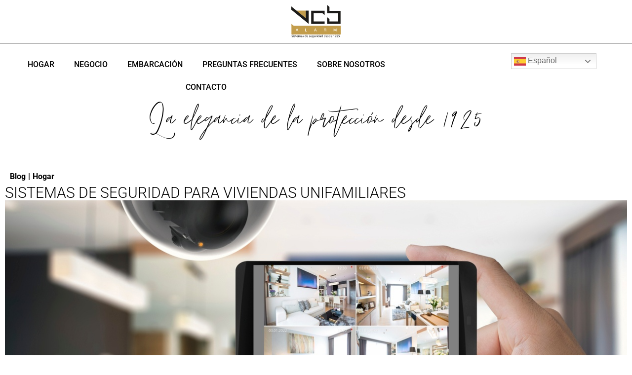

--- FILE ---
content_type: text/html; charset=UTF-8
request_url: https://vcbalarm.es/sistemas-de-seguridad-para-viviendas-unifamiliares/
body_size: 108665
content:
<!doctype html>
<html lang="es">
<head>
	<meta charset="UTF-8">
	<meta name="viewport" content="width=device-width, initial-scale=1">
	<link rel="profile" href="https://gmpg.org/xfn/11">
	<meta name='robots' content='index, follow, max-image-preview:large, max-snippet:-1, max-video-preview:-1' />
<script id="cookie-law-info-gcm-var-js">
var _ckyGcm = {"status":true,"default_settings":[{"analytics":"granted","advertisement":"denied","functional":"granted","necessary":"granted","ad_user_data":"granted","ad_personalization":"denied","regions":"All"}],"wait_for_update":2000,"url_passthrough":false,"ads_data_redaction":false}</script>
<script id="cookie-law-info-gcm-js" type="text/javascript" src="https://vcbalarm.es/wp-content/plugins/cookie-law-info/lite/frontend/js/gcm.min.js"></script> <script id="cookieyes" type="text/javascript" src="https://cdn-cookieyes.com/client_data/beffda6560a8e8b101821693/script.js"></script><meta name="uri-translation" content="on" /><link rel="alternate" hreflang="es" href="https://vcbalarm.es/sistemas-de-seguridad-para-viviendas-unifamiliares/" />
<link rel="alternate" hreflang="nl" href="https://vcbalarm.es/nl/sistemas-de-seguridad-para-viviendas-unifamiliares/" />
<link rel="alternate" hreflang="en" href="https://vcbalarm.es/en/sistemas-de-seguridad-para-viviendas-unifamiliares/" />
<link rel="alternate" hreflang="fr" href="https://vcbalarm.es/fr/sistemas-de-seguridad-para-viviendas-unifamiliares/" />
<link rel="alternate" hreflang="de" href="https://vcbalarm.es/de/sistemas-de-seguridad-para-viviendas-unifamiliares/" />
<link rel="alternate" hreflang="no" href="https://vcbalarm.es/no/sistemas-de-seguridad-para-viviendas-unifamiliares/" />
<link rel="alternate" hreflang="ru" href="https://vcbalarm.es/ru/sistemas-de-seguridad-para-viviendas-unifamiliares/" />
<link rel="alternate" hreflang="sv" href="https://vcbalarm.es/sv/sistemas-de-seguridad-para-viviendas-unifamiliares/" />

<!-- Google Tag Manager for WordPress by gtm4wp.com -->
<script data-cfasync="false" data-pagespeed-no-defer>
	var gtm4wp_datalayer_name = "dataLayer";
	var dataLayer = dataLayer || [];
</script>
<!-- End Google Tag Manager for WordPress by gtm4wp.com -->
	<!-- This site is optimized with the Yoast SEO plugin v26.4 - https://yoast.com/wordpress/plugins/seo/ -->
	<title>Sistemas de Seguridad para Viviendas Unifamiliares - VCB ALARM</title>
	<meta name="description" content="Sistemas de seguridad para viviendas unifamiliares: invierte en tranquilidad, desde cámaras de vigilancia hasta detección temprana." />
	<link rel="canonical" href="https://vcbalarm.es/sistemas-de-seguridad-para-viviendas-unifamiliares/" />
	<meta property="og:locale" content="es_ES" />
	<meta property="og:type" content="article" />
	<meta property="og:title" content="Sistemas de Seguridad para Viviendas Unifamiliares - VCB ALARM" />
	<meta property="og:description" content="Sistemas de seguridad para viviendas unifamiliares: invierte en tranquilidad, desde cámaras de vigilancia hasta detección temprana." />
	<meta property="og:url" content="https://vcbalarm.es/sistemas-de-seguridad-para-viviendas-unifamiliares/" />
	<meta property="og:site_name" content="VCB ALARM" />
	<meta property="article:published_time" content="2024-06-20T18:08:47+00:00" />
	<meta property="og:image" content="https://vcbalarm.es/wp-content/uploads/2024/06/videovigilancia-para-evitar-okupaciones.jpg" />
	<meta property="og:image:width" content="1254" />
	<meta property="og:image:height" content="836" />
	<meta property="og:image:type" content="image/jpeg" />
	<meta name="author" content="Luis Riddim" />
	<meta name="twitter:card" content="summary_large_image" />
	<meta name="twitter:label1" content="Escrito por" />
	<meta name="twitter:data1" content="Luis Riddim" />
	<meta name="twitter:label2" content="Tiempo de lectura" />
	<meta name="twitter:data2" content="3 minutos" />
	<script type="application/ld+json" class="yoast-schema-graph">{"@context":"https://schema.org","@graph":[{"@type":"Article","@id":"https://vcbalarm.es/sistemas-de-seguridad-para-viviendas-unifamiliares/#article","isPartOf":{"@id":"https://vcbalarm.es/sistemas-de-seguridad-para-viviendas-unifamiliares/"},"author":{"name":"Luis Riddim","@id":"https://vcbalarm.es/#/schema/person/0051d8309b0b584d90de7158637fa197"},"headline":"Sistemas de Seguridad para Viviendas Unifamiliares","datePublished":"2024-06-20T18:08:47+00:00","mainEntityOfPage":{"@id":"https://vcbalarm.es/sistemas-de-seguridad-para-viviendas-unifamiliares/"},"wordCount":353,"commentCount":0,"publisher":{"@id":"https://vcbalarm.es/#organization"},"image":{"@id":"https://vcbalarm.es/sistemas-de-seguridad-para-viviendas-unifamiliares/#primaryimage"},"thumbnailUrl":"https://vcbalarm.es/wp-content/uploads/2024/06/videovigilancia-para-evitar-okupaciones.jpg","articleSection":["Hogar"],"inLanguage":"es","potentialAction":[{"@type":"CommentAction","name":"Comment","target":["https://vcbalarm.es/sistemas-de-seguridad-para-viviendas-unifamiliares/#respond"]}]},{"@type":"WebPage","@id":"https://vcbalarm.es/sistemas-de-seguridad-para-viviendas-unifamiliares/","url":"https://vcbalarm.es/sistemas-de-seguridad-para-viviendas-unifamiliares/","name":"Sistemas de Seguridad para Viviendas Unifamiliares - VCB ALARM","isPartOf":{"@id":"https://vcbalarm.es/#website"},"primaryImageOfPage":{"@id":"https://vcbalarm.es/sistemas-de-seguridad-para-viviendas-unifamiliares/#primaryimage"},"image":{"@id":"https://vcbalarm.es/sistemas-de-seguridad-para-viviendas-unifamiliares/#primaryimage"},"thumbnailUrl":"https://vcbalarm.es/wp-content/uploads/2024/06/videovigilancia-para-evitar-okupaciones.jpg","datePublished":"2024-06-20T18:08:47+00:00","description":"Sistemas de seguridad para viviendas unifamiliares: invierte en tranquilidad, desde cámaras de vigilancia hasta detección temprana.","breadcrumb":{"@id":"https://vcbalarm.es/sistemas-de-seguridad-para-viviendas-unifamiliares/#breadcrumb"},"inLanguage":"es","potentialAction":[{"@type":"ReadAction","target":["https://vcbalarm.es/sistemas-de-seguridad-para-viviendas-unifamiliares/"]}]},{"@type":"ImageObject","inLanguage":"es","@id":"https://vcbalarm.es/sistemas-de-seguridad-para-viviendas-unifamiliares/#primaryimage","url":"https://vcbalarm.es/wp-content/uploads/2024/06/videovigilancia-para-evitar-okupaciones.jpg","contentUrl":"https://vcbalarm.es/wp-content/uploads/2024/06/videovigilancia-para-evitar-okupaciones.jpg","width":1254,"height":836},{"@type":"BreadcrumbList","@id":"https://vcbalarm.es/sistemas-de-seguridad-para-viviendas-unifamiliares/#breadcrumb","itemListElement":[{"@type":"ListItem","position":1,"name":"Home","item":"https://vcbalarm.es/"},{"@type":"ListItem","position":2,"name":"Blog","item":"https://vcbalarm.es/blog/"},{"@type":"ListItem","position":3,"name":"Sistemas de Seguridad para Viviendas Unifamiliares"}]},{"@type":"WebSite","@id":"https://vcbalarm.es/#website","url":"https://vcbalarm.es/","name":"VCB ALARM","description":"Más que un Sistema de Alarmas: El servicio completo para tu seguridad","publisher":{"@id":"https://vcbalarm.es/#organization"},"potentialAction":[{"@type":"SearchAction","target":{"@type":"EntryPoint","urlTemplate":"https://vcbalarm.es/?s={search_term_string}"},"query-input":{"@type":"PropertyValueSpecification","valueRequired":true,"valueName":"search_term_string"}}],"inLanguage":"es"},{"@type":"Organization","@id":"https://vcbalarm.es/#organization","name":"VCB ALARM","url":"https://vcbalarm.es/","logo":{"@type":"ImageObject","inLanguage":"es","@id":"https://vcbalarm.es/#/schema/logo/image/","url":"https://vcbalarm.es/wp-content/uploads/2022/09/logo_vcb-1.svg","contentUrl":"https://vcbalarm.es/wp-content/uploads/2022/09/logo_vcb-1.svg","width":199,"height":134,"caption":"VCB ALARM"},"image":{"@id":"https://vcbalarm.es/#/schema/logo/image/"}},{"@type":"Person","@id":"https://vcbalarm.es/#/schema/person/0051d8309b0b584d90de7158637fa197","name":"Luis Riddim","image":{"@type":"ImageObject","inLanguage":"es","@id":"https://vcbalarm.es/#/schema/person/image/","url":"https://secure.gravatar.com/avatar/354f228b4787e7791db9442b2d87661b5529354b21e58c0ebc11524c5d1aa714?s=96&d=mm&r=g","contentUrl":"https://secure.gravatar.com/avatar/354f228b4787e7791db9442b2d87661b5529354b21e58c0ebc11524c5d1aa714?s=96&d=mm&r=g","caption":"Luis Riddim"},"url":"https://vcbalarm.es/author/luis-riddim/"}]}</script>
	<!-- / Yoast SEO plugin. -->


<link rel="alternate" type="application/rss+xml" title="VCB ALARM &raquo; Feed" href="https://vcbalarm.es/feed/" />
<link rel="alternate" type="application/rss+xml" title="VCB ALARM &raquo; Feed de los comentarios" href="https://vcbalarm.es/comments/feed/" />
<link rel="alternate" type="application/rss+xml" title="VCB ALARM &raquo; Comentario Sistemas de Seguridad para Viviendas Unifamiliares del feed" href="https://vcbalarm.es/sistemas-de-seguridad-para-viviendas-unifamiliares/feed/" />
<link rel="alternate" title="oEmbed (JSON)" type="application/json+oembed" href="https://vcbalarm.es/wp-json/oembed/1.0/embed?url=https%3A%2F%2Fvcbalarm.es%2Fsistemas-de-seguridad-para-viviendas-unifamiliares%2F" />
<link rel="alternate" title="oEmbed (XML)" type="text/xml+oembed" href="https://vcbalarm.es/wp-json/oembed/1.0/embed?url=https%3A%2F%2Fvcbalarm.es%2Fsistemas-de-seguridad-para-viviendas-unifamiliares%2F&#038;format=xml" />
<style id='wp-img-auto-sizes-contain-inline-css'>
img:is([sizes=auto i],[sizes^="auto," i]){contain-intrinsic-size:3000px 1500px}
/*# sourceURL=wp-img-auto-sizes-contain-inline-css */
</style>
<style id='wp-emoji-styles-inline-css'>

	img.wp-smiley, img.emoji {
		display: inline !important;
		border: none !important;
		box-shadow: none !important;
		height: 1em !important;
		width: 1em !important;
		margin: 0 0.07em !important;
		vertical-align: -0.1em !important;
		background: none !important;
		padding: 0 !important;
	}
/*# sourceURL=wp-emoji-styles-inline-css */
</style>
<link rel='stylesheet' id='wp-block-library-css' href='https://vcbalarm.es/wp-includes/css/dist/block-library/style.min.css?ver=6.9' media='all' />
<style id='wp-block-heading-inline-css'>
h1:where(.wp-block-heading).has-background,h2:where(.wp-block-heading).has-background,h3:where(.wp-block-heading).has-background,h4:where(.wp-block-heading).has-background,h5:where(.wp-block-heading).has-background,h6:where(.wp-block-heading).has-background{padding:1.25em 2.375em}h1.has-text-align-left[style*=writing-mode]:where([style*=vertical-lr]),h1.has-text-align-right[style*=writing-mode]:where([style*=vertical-rl]),h2.has-text-align-left[style*=writing-mode]:where([style*=vertical-lr]),h2.has-text-align-right[style*=writing-mode]:where([style*=vertical-rl]),h3.has-text-align-left[style*=writing-mode]:where([style*=vertical-lr]),h3.has-text-align-right[style*=writing-mode]:where([style*=vertical-rl]),h4.has-text-align-left[style*=writing-mode]:where([style*=vertical-lr]),h4.has-text-align-right[style*=writing-mode]:where([style*=vertical-rl]),h5.has-text-align-left[style*=writing-mode]:where([style*=vertical-lr]),h5.has-text-align-right[style*=writing-mode]:where([style*=vertical-rl]),h6.has-text-align-left[style*=writing-mode]:where([style*=vertical-lr]),h6.has-text-align-right[style*=writing-mode]:where([style*=vertical-rl]){rotate:180deg}
/*# sourceURL=https://vcbalarm.es/wp-includes/blocks/heading/style.min.css */
</style>
<style id='wp-block-image-inline-css'>
.wp-block-image>a,.wp-block-image>figure>a{display:inline-block}.wp-block-image img{box-sizing:border-box;height:auto;max-width:100%;vertical-align:bottom}@media not (prefers-reduced-motion){.wp-block-image img.hide{visibility:hidden}.wp-block-image img.show{animation:show-content-image .4s}}.wp-block-image[style*=border-radius] img,.wp-block-image[style*=border-radius]>a{border-radius:inherit}.wp-block-image.has-custom-border img{box-sizing:border-box}.wp-block-image.aligncenter{text-align:center}.wp-block-image.alignfull>a,.wp-block-image.alignwide>a{width:100%}.wp-block-image.alignfull img,.wp-block-image.alignwide img{height:auto;width:100%}.wp-block-image .aligncenter,.wp-block-image .alignleft,.wp-block-image .alignright,.wp-block-image.aligncenter,.wp-block-image.alignleft,.wp-block-image.alignright{display:table}.wp-block-image .aligncenter>figcaption,.wp-block-image .alignleft>figcaption,.wp-block-image .alignright>figcaption,.wp-block-image.aligncenter>figcaption,.wp-block-image.alignleft>figcaption,.wp-block-image.alignright>figcaption{caption-side:bottom;display:table-caption}.wp-block-image .alignleft{float:left;margin:.5em 1em .5em 0}.wp-block-image .alignright{float:right;margin:.5em 0 .5em 1em}.wp-block-image .aligncenter{margin-left:auto;margin-right:auto}.wp-block-image :where(figcaption){margin-bottom:1em;margin-top:.5em}.wp-block-image.is-style-circle-mask img{border-radius:9999px}@supports ((-webkit-mask-image:none) or (mask-image:none)) or (-webkit-mask-image:none){.wp-block-image.is-style-circle-mask img{border-radius:0;-webkit-mask-image:url('data:image/svg+xml;utf8,<svg viewBox="0 0 100 100" xmlns="http://www.w3.org/2000/svg"><circle cx="50" cy="50" r="50"/></svg>');mask-image:url('data:image/svg+xml;utf8,<svg viewBox="0 0 100 100" xmlns="http://www.w3.org/2000/svg"><circle cx="50" cy="50" r="50"/></svg>');mask-mode:alpha;-webkit-mask-position:center;mask-position:center;-webkit-mask-repeat:no-repeat;mask-repeat:no-repeat;-webkit-mask-size:contain;mask-size:contain}}:root :where(.wp-block-image.is-style-rounded img,.wp-block-image .is-style-rounded img){border-radius:9999px}.wp-block-image figure{margin:0}.wp-lightbox-container{display:flex;flex-direction:column;position:relative}.wp-lightbox-container img{cursor:zoom-in}.wp-lightbox-container img:hover+button{opacity:1}.wp-lightbox-container button{align-items:center;backdrop-filter:blur(16px) saturate(180%);background-color:#5a5a5a40;border:none;border-radius:4px;cursor:zoom-in;display:flex;height:20px;justify-content:center;opacity:0;padding:0;position:absolute;right:16px;text-align:center;top:16px;width:20px;z-index:100}@media not (prefers-reduced-motion){.wp-lightbox-container button{transition:opacity .2s ease}}.wp-lightbox-container button:focus-visible{outline:3px auto #5a5a5a40;outline:3px auto -webkit-focus-ring-color;outline-offset:3px}.wp-lightbox-container button:hover{cursor:pointer;opacity:1}.wp-lightbox-container button:focus{opacity:1}.wp-lightbox-container button:focus,.wp-lightbox-container button:hover,.wp-lightbox-container button:not(:hover):not(:active):not(.has-background){background-color:#5a5a5a40;border:none}.wp-lightbox-overlay{box-sizing:border-box;cursor:zoom-out;height:100vh;left:0;overflow:hidden;position:fixed;top:0;visibility:hidden;width:100%;z-index:100000}.wp-lightbox-overlay .close-button{align-items:center;cursor:pointer;display:flex;justify-content:center;min-height:40px;min-width:40px;padding:0;position:absolute;right:calc(env(safe-area-inset-right) + 16px);top:calc(env(safe-area-inset-top) + 16px);z-index:5000000}.wp-lightbox-overlay .close-button:focus,.wp-lightbox-overlay .close-button:hover,.wp-lightbox-overlay .close-button:not(:hover):not(:active):not(.has-background){background:none;border:none}.wp-lightbox-overlay .lightbox-image-container{height:var(--wp--lightbox-container-height);left:50%;overflow:hidden;position:absolute;top:50%;transform:translate(-50%,-50%);transform-origin:top left;width:var(--wp--lightbox-container-width);z-index:9999999999}.wp-lightbox-overlay .wp-block-image{align-items:center;box-sizing:border-box;display:flex;height:100%;justify-content:center;margin:0;position:relative;transform-origin:0 0;width:100%;z-index:3000000}.wp-lightbox-overlay .wp-block-image img{height:var(--wp--lightbox-image-height);min-height:var(--wp--lightbox-image-height);min-width:var(--wp--lightbox-image-width);width:var(--wp--lightbox-image-width)}.wp-lightbox-overlay .wp-block-image figcaption{display:none}.wp-lightbox-overlay button{background:none;border:none}.wp-lightbox-overlay .scrim{background-color:#fff;height:100%;opacity:.9;position:absolute;width:100%;z-index:2000000}.wp-lightbox-overlay.active{visibility:visible}@media not (prefers-reduced-motion){.wp-lightbox-overlay.active{animation:turn-on-visibility .25s both}.wp-lightbox-overlay.active img{animation:turn-on-visibility .35s both}.wp-lightbox-overlay.show-closing-animation:not(.active){animation:turn-off-visibility .35s both}.wp-lightbox-overlay.show-closing-animation:not(.active) img{animation:turn-off-visibility .25s both}.wp-lightbox-overlay.zoom.active{animation:none;opacity:1;visibility:visible}.wp-lightbox-overlay.zoom.active .lightbox-image-container{animation:lightbox-zoom-in .4s}.wp-lightbox-overlay.zoom.active .lightbox-image-container img{animation:none}.wp-lightbox-overlay.zoom.active .scrim{animation:turn-on-visibility .4s forwards}.wp-lightbox-overlay.zoom.show-closing-animation:not(.active){animation:none}.wp-lightbox-overlay.zoom.show-closing-animation:not(.active) .lightbox-image-container{animation:lightbox-zoom-out .4s}.wp-lightbox-overlay.zoom.show-closing-animation:not(.active) .lightbox-image-container img{animation:none}.wp-lightbox-overlay.zoom.show-closing-animation:not(.active) .scrim{animation:turn-off-visibility .4s forwards}}@keyframes show-content-image{0%{visibility:hidden}99%{visibility:hidden}to{visibility:visible}}@keyframes turn-on-visibility{0%{opacity:0}to{opacity:1}}@keyframes turn-off-visibility{0%{opacity:1;visibility:visible}99%{opacity:0;visibility:visible}to{opacity:0;visibility:hidden}}@keyframes lightbox-zoom-in{0%{transform:translate(calc((-100vw + var(--wp--lightbox-scrollbar-width))/2 + var(--wp--lightbox-initial-left-position)),calc(-50vh + var(--wp--lightbox-initial-top-position))) scale(var(--wp--lightbox-scale))}to{transform:translate(-50%,-50%) scale(1)}}@keyframes lightbox-zoom-out{0%{transform:translate(-50%,-50%) scale(1);visibility:visible}99%{visibility:visible}to{transform:translate(calc((-100vw + var(--wp--lightbox-scrollbar-width))/2 + var(--wp--lightbox-initial-left-position)),calc(-50vh + var(--wp--lightbox-initial-top-position))) scale(var(--wp--lightbox-scale));visibility:hidden}}
/*# sourceURL=https://vcbalarm.es/wp-includes/blocks/image/style.min.css */
</style>
<style id='wp-block-list-inline-css'>
ol,ul{box-sizing:border-box}:root :where(.wp-block-list.has-background){padding:1.25em 2.375em}
/*# sourceURL=https://vcbalarm.es/wp-includes/blocks/list/style.min.css */
</style>
<style id='wp-block-columns-inline-css'>
.wp-block-columns{box-sizing:border-box;display:flex;flex-wrap:wrap!important}@media (min-width:782px){.wp-block-columns{flex-wrap:nowrap!important}}.wp-block-columns{align-items:normal!important}.wp-block-columns.are-vertically-aligned-top{align-items:flex-start}.wp-block-columns.are-vertically-aligned-center{align-items:center}.wp-block-columns.are-vertically-aligned-bottom{align-items:flex-end}@media (max-width:781px){.wp-block-columns:not(.is-not-stacked-on-mobile)>.wp-block-column{flex-basis:100%!important}}@media (min-width:782px){.wp-block-columns:not(.is-not-stacked-on-mobile)>.wp-block-column{flex-basis:0;flex-grow:1}.wp-block-columns:not(.is-not-stacked-on-mobile)>.wp-block-column[style*=flex-basis]{flex-grow:0}}.wp-block-columns.is-not-stacked-on-mobile{flex-wrap:nowrap!important}.wp-block-columns.is-not-stacked-on-mobile>.wp-block-column{flex-basis:0;flex-grow:1}.wp-block-columns.is-not-stacked-on-mobile>.wp-block-column[style*=flex-basis]{flex-grow:0}:where(.wp-block-columns){margin-bottom:1.75em}:where(.wp-block-columns.has-background){padding:1.25em 2.375em}.wp-block-column{flex-grow:1;min-width:0;overflow-wrap:break-word;word-break:break-word}.wp-block-column.is-vertically-aligned-top{align-self:flex-start}.wp-block-column.is-vertically-aligned-center{align-self:center}.wp-block-column.is-vertically-aligned-bottom{align-self:flex-end}.wp-block-column.is-vertically-aligned-stretch{align-self:stretch}.wp-block-column.is-vertically-aligned-bottom,.wp-block-column.is-vertically-aligned-center,.wp-block-column.is-vertically-aligned-top{width:100%}
/*# sourceURL=https://vcbalarm.es/wp-includes/blocks/columns/style.min.css */
</style>
<style id='wp-block-paragraph-inline-css'>
.is-small-text{font-size:.875em}.is-regular-text{font-size:1em}.is-large-text{font-size:2.25em}.is-larger-text{font-size:3em}.has-drop-cap:not(:focus):first-letter{float:left;font-size:8.4em;font-style:normal;font-weight:100;line-height:.68;margin:.05em .1em 0 0;text-transform:uppercase}body.rtl .has-drop-cap:not(:focus):first-letter{float:none;margin-left:.1em}p.has-drop-cap.has-background{overflow:hidden}:root :where(p.has-background){padding:1.25em 2.375em}:where(p.has-text-color:not(.has-link-color)) a{color:inherit}p.has-text-align-left[style*="writing-mode:vertical-lr"],p.has-text-align-right[style*="writing-mode:vertical-rl"]{rotate:180deg}
/*# sourceURL=https://vcbalarm.es/wp-includes/blocks/paragraph/style.min.css */
</style>
<style id='global-styles-inline-css'>
:root{--wp--preset--aspect-ratio--square: 1;--wp--preset--aspect-ratio--4-3: 4/3;--wp--preset--aspect-ratio--3-4: 3/4;--wp--preset--aspect-ratio--3-2: 3/2;--wp--preset--aspect-ratio--2-3: 2/3;--wp--preset--aspect-ratio--16-9: 16/9;--wp--preset--aspect-ratio--9-16: 9/16;--wp--preset--color--black: #000000;--wp--preset--color--cyan-bluish-gray: #abb8c3;--wp--preset--color--white: #ffffff;--wp--preset--color--pale-pink: #f78da7;--wp--preset--color--vivid-red: #cf2e2e;--wp--preset--color--luminous-vivid-orange: #ff6900;--wp--preset--color--luminous-vivid-amber: #fcb900;--wp--preset--color--light-green-cyan: #7bdcb5;--wp--preset--color--vivid-green-cyan: #00d084;--wp--preset--color--pale-cyan-blue: #8ed1fc;--wp--preset--color--vivid-cyan-blue: #0693e3;--wp--preset--color--vivid-purple: #9b51e0;--wp--preset--gradient--vivid-cyan-blue-to-vivid-purple: linear-gradient(135deg,rgb(6,147,227) 0%,rgb(155,81,224) 100%);--wp--preset--gradient--light-green-cyan-to-vivid-green-cyan: linear-gradient(135deg,rgb(122,220,180) 0%,rgb(0,208,130) 100%);--wp--preset--gradient--luminous-vivid-amber-to-luminous-vivid-orange: linear-gradient(135deg,rgb(252,185,0) 0%,rgb(255,105,0) 100%);--wp--preset--gradient--luminous-vivid-orange-to-vivid-red: linear-gradient(135deg,rgb(255,105,0) 0%,rgb(207,46,46) 100%);--wp--preset--gradient--very-light-gray-to-cyan-bluish-gray: linear-gradient(135deg,rgb(238,238,238) 0%,rgb(169,184,195) 100%);--wp--preset--gradient--cool-to-warm-spectrum: linear-gradient(135deg,rgb(74,234,220) 0%,rgb(151,120,209) 20%,rgb(207,42,186) 40%,rgb(238,44,130) 60%,rgb(251,105,98) 80%,rgb(254,248,76) 100%);--wp--preset--gradient--blush-light-purple: linear-gradient(135deg,rgb(255,206,236) 0%,rgb(152,150,240) 100%);--wp--preset--gradient--blush-bordeaux: linear-gradient(135deg,rgb(254,205,165) 0%,rgb(254,45,45) 50%,rgb(107,0,62) 100%);--wp--preset--gradient--luminous-dusk: linear-gradient(135deg,rgb(255,203,112) 0%,rgb(199,81,192) 50%,rgb(65,88,208) 100%);--wp--preset--gradient--pale-ocean: linear-gradient(135deg,rgb(255,245,203) 0%,rgb(182,227,212) 50%,rgb(51,167,181) 100%);--wp--preset--gradient--electric-grass: linear-gradient(135deg,rgb(202,248,128) 0%,rgb(113,206,126) 100%);--wp--preset--gradient--midnight: linear-gradient(135deg,rgb(2,3,129) 0%,rgb(40,116,252) 100%);--wp--preset--font-size--small: 13px;--wp--preset--font-size--medium: 20px;--wp--preset--font-size--large: 36px;--wp--preset--font-size--x-large: 42px;--wp--preset--spacing--20: 0.44rem;--wp--preset--spacing--30: 0.67rem;--wp--preset--spacing--40: 1rem;--wp--preset--spacing--50: 1.5rem;--wp--preset--spacing--60: 2.25rem;--wp--preset--spacing--70: 3.38rem;--wp--preset--spacing--80: 5.06rem;--wp--preset--shadow--natural: 6px 6px 9px rgba(0, 0, 0, 0.2);--wp--preset--shadow--deep: 12px 12px 50px rgba(0, 0, 0, 0.4);--wp--preset--shadow--sharp: 6px 6px 0px rgba(0, 0, 0, 0.2);--wp--preset--shadow--outlined: 6px 6px 0px -3px rgb(255, 255, 255), 6px 6px rgb(0, 0, 0);--wp--preset--shadow--crisp: 6px 6px 0px rgb(0, 0, 0);}:root { --wp--style--global--content-size: 800px;--wp--style--global--wide-size: 1200px; }:where(body) { margin: 0; }.wp-site-blocks > .alignleft { float: left; margin-right: 2em; }.wp-site-blocks > .alignright { float: right; margin-left: 2em; }.wp-site-blocks > .aligncenter { justify-content: center; margin-left: auto; margin-right: auto; }:where(.wp-site-blocks) > * { margin-block-start: 24px; margin-block-end: 0; }:where(.wp-site-blocks) > :first-child { margin-block-start: 0; }:where(.wp-site-blocks) > :last-child { margin-block-end: 0; }:root { --wp--style--block-gap: 24px; }:root :where(.is-layout-flow) > :first-child{margin-block-start: 0;}:root :where(.is-layout-flow) > :last-child{margin-block-end: 0;}:root :where(.is-layout-flow) > *{margin-block-start: 24px;margin-block-end: 0;}:root :where(.is-layout-constrained) > :first-child{margin-block-start: 0;}:root :where(.is-layout-constrained) > :last-child{margin-block-end: 0;}:root :where(.is-layout-constrained) > *{margin-block-start: 24px;margin-block-end: 0;}:root :where(.is-layout-flex){gap: 24px;}:root :where(.is-layout-grid){gap: 24px;}.is-layout-flow > .alignleft{float: left;margin-inline-start: 0;margin-inline-end: 2em;}.is-layout-flow > .alignright{float: right;margin-inline-start: 2em;margin-inline-end: 0;}.is-layout-flow > .aligncenter{margin-left: auto !important;margin-right: auto !important;}.is-layout-constrained > .alignleft{float: left;margin-inline-start: 0;margin-inline-end: 2em;}.is-layout-constrained > .alignright{float: right;margin-inline-start: 2em;margin-inline-end: 0;}.is-layout-constrained > .aligncenter{margin-left: auto !important;margin-right: auto !important;}.is-layout-constrained > :where(:not(.alignleft):not(.alignright):not(.alignfull)){max-width: var(--wp--style--global--content-size);margin-left: auto !important;margin-right: auto !important;}.is-layout-constrained > .alignwide{max-width: var(--wp--style--global--wide-size);}body .is-layout-flex{display: flex;}.is-layout-flex{flex-wrap: wrap;align-items: center;}.is-layout-flex > :is(*, div){margin: 0;}body .is-layout-grid{display: grid;}.is-layout-grid > :is(*, div){margin: 0;}body{padding-top: 0px;padding-right: 0px;padding-bottom: 0px;padding-left: 0px;}a:where(:not(.wp-element-button)){text-decoration: underline;}:root :where(.wp-element-button, .wp-block-button__link){background-color: #32373c;border-width: 0;color: #fff;font-family: inherit;font-size: inherit;font-style: inherit;font-weight: inherit;letter-spacing: inherit;line-height: inherit;padding-top: calc(0.667em + 2px);padding-right: calc(1.333em + 2px);padding-bottom: calc(0.667em + 2px);padding-left: calc(1.333em + 2px);text-decoration: none;text-transform: inherit;}.has-black-color{color: var(--wp--preset--color--black) !important;}.has-cyan-bluish-gray-color{color: var(--wp--preset--color--cyan-bluish-gray) !important;}.has-white-color{color: var(--wp--preset--color--white) !important;}.has-pale-pink-color{color: var(--wp--preset--color--pale-pink) !important;}.has-vivid-red-color{color: var(--wp--preset--color--vivid-red) !important;}.has-luminous-vivid-orange-color{color: var(--wp--preset--color--luminous-vivid-orange) !important;}.has-luminous-vivid-amber-color{color: var(--wp--preset--color--luminous-vivid-amber) !important;}.has-light-green-cyan-color{color: var(--wp--preset--color--light-green-cyan) !important;}.has-vivid-green-cyan-color{color: var(--wp--preset--color--vivid-green-cyan) !important;}.has-pale-cyan-blue-color{color: var(--wp--preset--color--pale-cyan-blue) !important;}.has-vivid-cyan-blue-color{color: var(--wp--preset--color--vivid-cyan-blue) !important;}.has-vivid-purple-color{color: var(--wp--preset--color--vivid-purple) !important;}.has-black-background-color{background-color: var(--wp--preset--color--black) !important;}.has-cyan-bluish-gray-background-color{background-color: var(--wp--preset--color--cyan-bluish-gray) !important;}.has-white-background-color{background-color: var(--wp--preset--color--white) !important;}.has-pale-pink-background-color{background-color: var(--wp--preset--color--pale-pink) !important;}.has-vivid-red-background-color{background-color: var(--wp--preset--color--vivid-red) !important;}.has-luminous-vivid-orange-background-color{background-color: var(--wp--preset--color--luminous-vivid-orange) !important;}.has-luminous-vivid-amber-background-color{background-color: var(--wp--preset--color--luminous-vivid-amber) !important;}.has-light-green-cyan-background-color{background-color: var(--wp--preset--color--light-green-cyan) !important;}.has-vivid-green-cyan-background-color{background-color: var(--wp--preset--color--vivid-green-cyan) !important;}.has-pale-cyan-blue-background-color{background-color: var(--wp--preset--color--pale-cyan-blue) !important;}.has-vivid-cyan-blue-background-color{background-color: var(--wp--preset--color--vivid-cyan-blue) !important;}.has-vivid-purple-background-color{background-color: var(--wp--preset--color--vivid-purple) !important;}.has-black-border-color{border-color: var(--wp--preset--color--black) !important;}.has-cyan-bluish-gray-border-color{border-color: var(--wp--preset--color--cyan-bluish-gray) !important;}.has-white-border-color{border-color: var(--wp--preset--color--white) !important;}.has-pale-pink-border-color{border-color: var(--wp--preset--color--pale-pink) !important;}.has-vivid-red-border-color{border-color: var(--wp--preset--color--vivid-red) !important;}.has-luminous-vivid-orange-border-color{border-color: var(--wp--preset--color--luminous-vivid-orange) !important;}.has-luminous-vivid-amber-border-color{border-color: var(--wp--preset--color--luminous-vivid-amber) !important;}.has-light-green-cyan-border-color{border-color: var(--wp--preset--color--light-green-cyan) !important;}.has-vivid-green-cyan-border-color{border-color: var(--wp--preset--color--vivid-green-cyan) !important;}.has-pale-cyan-blue-border-color{border-color: var(--wp--preset--color--pale-cyan-blue) !important;}.has-vivid-cyan-blue-border-color{border-color: var(--wp--preset--color--vivid-cyan-blue) !important;}.has-vivid-purple-border-color{border-color: var(--wp--preset--color--vivid-purple) !important;}.has-vivid-cyan-blue-to-vivid-purple-gradient-background{background: var(--wp--preset--gradient--vivid-cyan-blue-to-vivid-purple) !important;}.has-light-green-cyan-to-vivid-green-cyan-gradient-background{background: var(--wp--preset--gradient--light-green-cyan-to-vivid-green-cyan) !important;}.has-luminous-vivid-amber-to-luminous-vivid-orange-gradient-background{background: var(--wp--preset--gradient--luminous-vivid-amber-to-luminous-vivid-orange) !important;}.has-luminous-vivid-orange-to-vivid-red-gradient-background{background: var(--wp--preset--gradient--luminous-vivid-orange-to-vivid-red) !important;}.has-very-light-gray-to-cyan-bluish-gray-gradient-background{background: var(--wp--preset--gradient--very-light-gray-to-cyan-bluish-gray) !important;}.has-cool-to-warm-spectrum-gradient-background{background: var(--wp--preset--gradient--cool-to-warm-spectrum) !important;}.has-blush-light-purple-gradient-background{background: var(--wp--preset--gradient--blush-light-purple) !important;}.has-blush-bordeaux-gradient-background{background: var(--wp--preset--gradient--blush-bordeaux) !important;}.has-luminous-dusk-gradient-background{background: var(--wp--preset--gradient--luminous-dusk) !important;}.has-pale-ocean-gradient-background{background: var(--wp--preset--gradient--pale-ocean) !important;}.has-electric-grass-gradient-background{background: var(--wp--preset--gradient--electric-grass) !important;}.has-midnight-gradient-background{background: var(--wp--preset--gradient--midnight) !important;}.has-small-font-size{font-size: var(--wp--preset--font-size--small) !important;}.has-medium-font-size{font-size: var(--wp--preset--font-size--medium) !important;}.has-large-font-size{font-size: var(--wp--preset--font-size--large) !important;}.has-x-large-font-size{font-size: var(--wp--preset--font-size--x-large) !important;}
/*# sourceURL=global-styles-inline-css */
</style>
<style id='core-block-supports-inline-css'>
.wp-container-core-columns-is-layout-28f84493{flex-wrap:nowrap;}
/*# sourceURL=core-block-supports-inline-css */
</style>

<link rel='stylesheet' id='hello-elementor-css' href='https://vcbalarm.es/wp-content/themes/hello-elementor/assets/css/reset.css?ver=3.4.4' media='all' />
<link rel='stylesheet' id='hello-elementor-theme-style-css' href='https://vcbalarm.es/wp-content/themes/hello-elementor/assets/css/theme.css?ver=3.4.4' media='all' />
<link rel='stylesheet' id='hello-elementor-header-footer-css' href='https://vcbalarm.es/wp-content/themes/hello-elementor/assets/css/header-footer.css?ver=3.4.4' media='all' />
<link rel='stylesheet' id='elementor-frontend-css' href='https://vcbalarm.es/wp-content/plugins/elementor/assets/css/frontend.min.css?ver=3.33.2' media='all' />
<style id='elementor-frontend-inline-css'>
.elementor-1616 .elementor-element.elementor-element-b292f3d:not(.elementor-motion-effects-element-type-background), .elementor-1616 .elementor-element.elementor-element-b292f3d > .elementor-motion-effects-container > .elementor-motion-effects-layer{background-image:url("https://vcbalarm.es/wp-content/uploads/2024/06/videovigilancia-para-evitar-okupaciones.jpg");}
/*# sourceURL=elementor-frontend-inline-css */
</style>
<link rel='stylesheet' id='elementor-post-6-css' href='https://vcbalarm.es/wp-content/uploads/elementor/css/post-6.css?ver=1766314732' media='all' />
<link rel='stylesheet' id='widget-image-css' href='https://vcbalarm.es/wp-content/plugins/elementor/assets/css/widget-image.min.css?ver=3.33.2' media='all' />
<link rel='stylesheet' id='widget-nav-menu-css' href='https://vcbalarm.es/wp-content/plugins/elementor-pro/assets/css/widget-nav-menu.min.css?ver=3.33.1' media='all' />
<link rel='stylesheet' id='widget-heading-css' href='https://vcbalarm.es/wp-content/plugins/elementor/assets/css/widget-heading.min.css?ver=3.33.2' media='all' />
<link rel='stylesheet' id='widget-image-box-css' href='https://vcbalarm.es/wp-content/plugins/elementor/assets/css/widget-image-box.min.css?ver=3.33.2' media='all' />
<link rel='stylesheet' id='widget-social-icons-css' href='https://vcbalarm.es/wp-content/plugins/elementor/assets/css/widget-social-icons.min.css?ver=3.33.2' media='all' />
<link rel='stylesheet' id='e-apple-webkit-css' href='https://vcbalarm.es/wp-content/plugins/elementor/assets/css/conditionals/apple-webkit.min.css?ver=3.33.2' media='all' />
<link rel='stylesheet' id='widget-post-info-css' href='https://vcbalarm.es/wp-content/plugins/elementor-pro/assets/css/widget-post-info.min.css?ver=3.33.1' media='all' />
<link rel='stylesheet' id='widget-icon-list-css' href='https://vcbalarm.es/wp-content/plugins/elementor/assets/css/widget-icon-list.min.css?ver=3.33.2' media='all' />
<link rel='stylesheet' id='elementor-icons-shared-0-css' href='https://vcbalarm.es/wp-content/plugins/elementor/assets/lib/font-awesome/css/fontawesome.min.css?ver=5.15.3' media='all' />
<link rel='stylesheet' id='elementor-icons-fa-regular-css' href='https://vcbalarm.es/wp-content/plugins/elementor/assets/lib/font-awesome/css/regular.min.css?ver=5.15.3' media='all' />
<link rel='stylesheet' id='elementor-icons-fa-solid-css' href='https://vcbalarm.es/wp-content/plugins/elementor/assets/lib/font-awesome/css/solid.min.css?ver=5.15.3' media='all' />
<link rel='stylesheet' id='widget-table-of-contents-css' href='https://vcbalarm.es/wp-content/plugins/elementor-pro/assets/css/widget-table-of-contents.min.css?ver=3.33.1' media='all' />
<link rel='stylesheet' id='widget-post-navigation-css' href='https://vcbalarm.es/wp-content/plugins/elementor-pro/assets/css/widget-post-navigation.min.css?ver=3.33.1' media='all' />
<link rel='stylesheet' id='widget-loop-common-css' href='https://vcbalarm.es/wp-content/plugins/elementor-pro/assets/css/widget-loop-common.min.css?ver=3.33.1' media='all' />
<link rel='stylesheet' id='widget-loop-grid-css' href='https://vcbalarm.es/wp-content/plugins/elementor-pro/assets/css/widget-loop-grid.min.css?ver=3.33.1' media='all' />
<link rel='stylesheet' id='e-popup-css' href='https://vcbalarm.es/wp-content/plugins/elementor-pro/assets/css/conditionals/popup.min.css?ver=3.33.1' media='all' />
<link rel='stylesheet' id='e-animation-shrink-css' href='https://vcbalarm.es/wp-content/plugins/elementor/assets/lib/animations/styles/e-animation-shrink.min.css?ver=3.33.2' media='all' />
<link rel='stylesheet' id='widget-form-css' href='https://vcbalarm.es/wp-content/plugins/elementor-pro/assets/css/widget-form.min.css?ver=3.33.1' media='all' />
<link rel='stylesheet' id='e-animation-slideInUp-css' href='https://vcbalarm.es/wp-content/plugins/elementor/assets/lib/animations/styles/slideInUp.min.css?ver=3.33.2' media='all' />
<link rel='stylesheet' id='elementor-icons-css' href='https://vcbalarm.es/wp-content/plugins/elementor/assets/lib/eicons/css/elementor-icons.min.css?ver=5.44.0' media='all' />
<link rel='stylesheet' id='elementor-post-1358-css' href='https://vcbalarm.es/wp-content/uploads/elementor/css/post-1358.css?ver=1766315376' media='all' />
<link rel='stylesheet' id='elementor-post-70-css' href='https://vcbalarm.es/wp-content/uploads/elementor/css/post-70.css?ver=1766314733' media='all' />
<link rel='stylesheet' id='elementor-post-1616-css' href='https://vcbalarm.es/wp-content/uploads/elementor/css/post-1616.css?ver=1766315376' media='all' />
<link rel='stylesheet' id='elementor-post-2118-css' href='https://vcbalarm.es/wp-content/uploads/elementor/css/post-2118.css?ver=1766314733' media='all' />
<link rel='stylesheet' id='elementor-post-129-css' href='https://vcbalarm.es/wp-content/uploads/elementor/css/post-129.css?ver=1766314733' media='all' />
<link rel='stylesheet' id='elementor-gf-local-roboto-css' href='https://vcbalarm.es/wp-content/uploads/elementor/google-fonts/css/roboto.css?ver=1744197551' media='all' />
<link rel='stylesheet' id='elementor-icons-fa-brands-css' href='https://vcbalarm.es/wp-content/plugins/elementor/assets/lib/font-awesome/css/brands.min.css?ver=5.15.3' media='all' />
<script src="https://vcbalarm.es/wp-includes/js/jquery/jquery.min.js?ver=3.7.1" id="jquery-core-js"></script>
<script src="https://vcbalarm.es/wp-includes/js/jquery/jquery-migrate.min.js?ver=3.4.1" id="jquery-migrate-js"></script>
<link rel="https://api.w.org/" href="https://vcbalarm.es/wp-json/" /><link rel="alternate" title="JSON" type="application/json" href="https://vcbalarm.es/wp-json/wp/v2/posts/1981" /><link rel="EditURI" type="application/rsd+xml" title="RSD" href="https://vcbalarm.es/xmlrpc.php?rsd" />
<meta name="generator" content="WordPress 6.9" />
<link rel='shortlink' href='https://vcbalarm.es/?p=1981' />
<meta name="ti-site-data" content="[base64]" />
<!-- Google Tag Manager for WordPress by gtm4wp.com -->
<!-- GTM Container placement set to automatic -->
<script data-cfasync="false" data-pagespeed-no-defer>
	var dataLayer_content = {"pagePostType":"post","pagePostType2":"single-post","pageCategory":["hogar"],"pagePostAuthor":"Luis Riddim"};
	dataLayer.push( dataLayer_content );
</script>
<script data-cfasync="false" data-pagespeed-no-defer>
(function(w,d,s,l,i){w[l]=w[l]||[];w[l].push({'gtm.start':
new Date().getTime(),event:'gtm.js'});var f=d.getElementsByTagName(s)[0],
j=d.createElement(s),dl=l!='dataLayer'?'&l='+l:'';j.async=true;j.src=
'//www.googletagmanager.com/gtm.js?id='+i+dl;f.parentNode.insertBefore(j,f);
})(window,document,'script','dataLayer','GTM-PJMZC3LL');
</script>
<!-- End Google Tag Manager for WordPress by gtm4wp.com -->
		<script>
		(function(h,o,t,j,a,r){
			h.hj=h.hj||function(){(h.hj.q=h.hj.q||[]).push(arguments)};
			h._hjSettings={hjid:5202891,hjsv:5};
			a=o.getElementsByTagName('head')[0];
			r=o.createElement('script');r.async=1;
			r.src=t+h._hjSettings.hjid+j+h._hjSettings.hjsv;
			a.appendChild(r);
		})(window,document,'//static.hotjar.com/c/hotjar-','.js?sv=');
		</script>
		<meta name="generator" content="Elementor 3.33.2; features: additional_custom_breakpoints; settings: css_print_method-external, google_font-enabled, font_display-auto">
<!-- Meta Pixel Code -->
<script>
!function(f,b,e,v,n,t,s)
{if(f.fbq)return;n=f.fbq=function(){n.callMethod?
n.callMethod.apply(n,arguments):n.queue.push(arguments)};
if(!f._fbq)f._fbq=n;n.push=n;n.loaded=!0;n.version='2.0';
n.queue=[];t=b.createElement(e);t.async=!0;
t.src=v;s=b.getElementsByTagName(e)[0];
s.parentNode.insertBefore(t,s)}(window, document,'script',
'https://connect.facebook.net/en_US/fbevents.js');
fbq('init', '654898129730193');
fbq('track', 'PageView');
</script>
<noscript><img loading="lazy" height="1" width="1" style="display:none"
src="https://www.facebook.com/tr?id=654898129730193&ev=PageView&noscript=1"
/></noscript>
<!-- End Meta Pixel Code -->


<script type="text/javascript"> _linkedin_partner_id = "4508618"; window._linkedin_data_partner_ids = window._linkedin_data_partner_ids || []; window._linkedin_data_partner_ids.push(_linkedin_partner_id); </script><script type="text/javascript"> (function(l) { if (!l){window.lintrk = function(a,b){window.lintrk.q.push([a,b])}; window.lintrk.q=[]} var s = document.getElementsByTagName("script")[0]; var b = document.createElement("script"); b.type = "text/javascript";b.async = true; b.src = "https://snap.licdn.com/li.lms-analytics/insight.min.js"; s.parentNode.insertBefore(b, s);})(window.lintrk); </script> <noscript> <img loading="lazy" height="1" width="1" style="display:none;" alt="" src="https://px.ads.linkedin.com/collect/?pid=4508618&fmt=gif" /> </noscript> 

<script type="text/javascript">
    (function(c,l,a,r,i,t,y){
        c[a]=c[a]||function(){(c[a].q=c[a].q||[]).push(arguments)};
        t=l.createElement(r);t.async=1;t.src="https://www.clarity.ms/tag/"+i;
        y=l.getElementsByTagName(r)[0];y.parentNode.insertBefore(t,y);
    })(window, document, "clarity", "script", "grfb78k3at");
</script>
			<style>
				.e-con.e-parent:nth-of-type(n+4):not(.e-lazyloaded):not(.e-no-lazyload),
				.e-con.e-parent:nth-of-type(n+4):not(.e-lazyloaded):not(.e-no-lazyload) * {
					background-image: none !important;
				}
				@media screen and (max-height: 1024px) {
					.e-con.e-parent:nth-of-type(n+3):not(.e-lazyloaded):not(.e-no-lazyload),
					.e-con.e-parent:nth-of-type(n+3):not(.e-lazyloaded):not(.e-no-lazyload) * {
						background-image: none !important;
					}
				}
				@media screen and (max-height: 640px) {
					.e-con.e-parent:nth-of-type(n+2):not(.e-lazyloaded):not(.e-no-lazyload),
					.e-con.e-parent:nth-of-type(n+2):not(.e-lazyloaded):not(.e-no-lazyload) * {
						background-image: none !important;
					}
				}
			</style>
			<link rel="icon" href="https://vcbalarm.es/wp-content/uploads/2022/09/favicon-150x150.jpg" sizes="32x32" />
<link rel="icon" href="https://vcbalarm.es/wp-content/uploads/2022/09/favicon-300x300.jpg" sizes="192x192" />
<link rel="apple-touch-icon" href="https://vcbalarm.es/wp-content/uploads/2022/09/favicon-300x300.jpg" />
<meta name="msapplication-TileImage" content="https://vcbalarm.es/wp-content/uploads/2022/09/favicon-300x300.jpg" />
<link rel='stylesheet' id='elementor-post-1550-css' href='https://vcbalarm.es/wp-content/uploads/elementor/css/post-1550.css?ver=1766314733' media='all' />
<link rel='stylesheet' id='widget-spacer-css' href='https://vcbalarm.es/wp-content/plugins/elementor/assets/css/widget-spacer.min.css?ver=3.33.2' media='all' />
</head>
<body class="wp-singular post-template-default single single-post postid-1981 single-format-standard wp-custom-logo wp-embed-responsive wp-theme-hello-elementor hello-elementor-default elementor-default elementor-kit-6 elementor-page-1616">


<!-- GTM Container placement set to automatic -->
<!-- Google Tag Manager (noscript) -->
				<noscript><iframe src="https://www.googletagmanager.com/ns.html?id=GTM-PJMZC3LL" height="0" width="0" style="display:none;visibility:hidden" aria-hidden="true"></iframe></noscript>
<!-- End Google Tag Manager (noscript) -->
<a class="skip-link screen-reader-text" href="#content">Ir al contenido</a>

		<header data-elementor-type="header" data-elementor-id="1358" class="elementor elementor-1358 elementor-location-header" data-elementor-post-type="elementor_library">
			<header class="elementor-element elementor-element-a249060 e-con-full e-flex e-con e-parent" data-id="a249060" data-element_type="container">
		<div class="elementor-element elementor-element-311f192 e-con-full e-flex e-con e-child" data-id="311f192" data-element_type="container">
				<div class="elementor-element elementor-element-6ea9635 elementor-widget elementor-widget-image" data-id="6ea9635" data-element_type="widget" data-widget_type="image.default">
				<div class="elementor-widget-container">
																<a href="https://vcbalarm.es">
							<img loading="lazy" width="199" height="134" src="https://vcbalarm.es/wp-content/uploads/2022/09/logo_vcb-1.svg" class="attachment-large size-large wp-image-577" alt="" />								</a>
															</div>
				</div>
				</div>
		<div class="elementor-element elementor-element-64a57ee e-con-full e-flex e-con e-child" data-id="64a57ee" data-element_type="container">
		<div class="elementor-element elementor-element-6e39503 e-con-full e-flex e-con e-child" data-id="6e39503" data-element_type="container">
		<div class="elementor-element elementor-element-650421e e-con-full elementor-hidden-mobile e-flex e-con e-child" data-id="650421e" data-element_type="container">
		<div class="elementor-element elementor-element-5f137ca e-con-full e-flex e-con e-child" data-id="5f137ca" data-element_type="container">
				<div class="elementor-element elementor-element-968c5b5 elementor-nav-menu__align-center elementor-nav-menu--dropdown-mobile elementor-hidden-mobile elementor-widget__width-initial elementor-nav-menu__text-align-aside elementor-nav-menu--toggle elementor-nav-menu--burger elementor-widget elementor-widget-nav-menu" data-id="968c5b5" data-element_type="widget" data-settings="{&quot;layout&quot;:&quot;horizontal&quot;,&quot;submenu_icon&quot;:{&quot;value&quot;:&quot;&lt;i class=\&quot;fas fa-caret-down\&quot; aria-hidden=\&quot;true\&quot;&gt;&lt;\/i&gt;&quot;,&quot;library&quot;:&quot;fa-solid&quot;},&quot;toggle&quot;:&quot;burger&quot;}" data-widget_type="nav-menu.default">
				<div class="elementor-widget-container">
								<nav aria-label="Menú" class="elementor-nav-menu--main elementor-nav-menu__container elementor-nav-menu--layout-horizontal e--pointer-none">
				<ul id="menu-1-968c5b5" class="elementor-nav-menu"><li class="menu-item menu-item-type-post_type menu-item-object-page menu-item-1360"><a href="https://vcbalarm.es/protege-tu-casa/" class="elementor-item">Hogar</a></li>
<li class="menu-item menu-item-type-post_type menu-item-object-page menu-item-1361"><a href="https://vcbalarm.es/protege-tu-negocio/" class="elementor-item">Negocio</a></li>
<li class="menu-item menu-item-type-post_type menu-item-object-page menu-item-1444"><a href="https://vcbalarm.es/alarmas-para-embarcaciones/" class="elementor-item">Embarcación</a></li>
<li class="menu-item menu-item-type-post_type menu-item-object-page menu-item-1362"><a href="https://vcbalarm.es/preguntas-frecuentes/" class="elementor-item">Preguntas frecuentes</a></li>
<li class="menu-item menu-item-type-post_type menu-item-object-page menu-item-1363"><a href="https://vcbalarm.es/quienes-somos/" class="elementor-item">Sobre nosotros</a></li>
<li class="menu-item menu-item-type-post_type menu-item-object-page menu-item-1364"><a href="https://vcbalarm.es/formulario-de-contacto/" class="elementor-item">Contacto</a></li>
</ul>			</nav>
					<div class="elementor-menu-toggle" role="button" tabindex="0" aria-label="Alternar menú" aria-expanded="false">
			<i aria-hidden="true" role="presentation" class="elementor-menu-toggle__icon--open eicon-menu-bar"></i><i aria-hidden="true" role="presentation" class="elementor-menu-toggle__icon--close eicon-close"></i>		</div>
					<nav class="elementor-nav-menu--dropdown elementor-nav-menu__container" aria-hidden="true">
				<ul id="menu-2-968c5b5" class="elementor-nav-menu"><li class="menu-item menu-item-type-post_type menu-item-object-page menu-item-1360"><a href="https://vcbalarm.es/protege-tu-casa/" class="elementor-item" tabindex="-1">Hogar</a></li>
<li class="menu-item menu-item-type-post_type menu-item-object-page menu-item-1361"><a href="https://vcbalarm.es/protege-tu-negocio/" class="elementor-item" tabindex="-1">Negocio</a></li>
<li class="menu-item menu-item-type-post_type menu-item-object-page menu-item-1444"><a href="https://vcbalarm.es/alarmas-para-embarcaciones/" class="elementor-item" tabindex="-1">Embarcación</a></li>
<li class="menu-item menu-item-type-post_type menu-item-object-page menu-item-1362"><a href="https://vcbalarm.es/preguntas-frecuentes/" class="elementor-item" tabindex="-1">Preguntas frecuentes</a></li>
<li class="menu-item menu-item-type-post_type menu-item-object-page menu-item-1363"><a href="https://vcbalarm.es/quienes-somos/" class="elementor-item" tabindex="-1">Sobre nosotros</a></li>
<li class="menu-item menu-item-type-post_type menu-item-object-page menu-item-1364"><a href="https://vcbalarm.es/formulario-de-contacto/" class="elementor-item" tabindex="-1">Contacto</a></li>
</ul>			</nav>
						</div>
				</div>
				</div>
		<div class="elementor-element elementor-element-63955d5 e-con-full e-flex e-con e-child" data-id="63955d5" data-element_type="container">
				<div class="elementor-element elementor-element-e1d6f42 elementor-widget__width-initial elementor-widget elementor-widget-shortcode" data-id="e1d6f42" data-element_type="widget" data-widget_type="shortcode.default">
				<div class="elementor-widget-container">
							<div class="elementor-shortcode"><div class="gtranslate_wrapper" id="gt-wrapper-62273807"></div></div>
						</div>
				</div>
				</div>
				</div>
				<div class="elementor-element elementor-element-0c46791 elementor-hidden-mobile elementor-widget elementor-widget-heading" data-id="0c46791" data-element_type="widget" data-widget_type="heading.default">
				<div class="elementor-widget-container">
					<h2 class="elementor-heading-title elementor-size-default">La elegancia de la protección desde 1925</h2>				</div>
				</div>
				<div class="elementor-element elementor-element-b855d2a elementor-hidden-desktop elementor-hidden-tablet elementor-view-default elementor-widget elementor-widget-icon" data-id="b855d2a" data-element_type="widget" data-widget_type="icon.default">
				<div class="elementor-widget-container">
							<div class="elementor-icon-wrapper">
			<a class="elementor-icon" href="#elementor-action%3Aaction%3Dpopup%3Aopen%26settings%3DeyJpZCI6IjE1NTAiLCJ0b2dnbGUiOmZhbHNlfQ%3D%3D">
			<svg xmlns="http://www.w3.org/2000/svg" width="800px" height="800px" viewBox="0 0 64 64" stroke-width="3" stroke="#000000" fill="none"><line x1="7.68" y1="32" x2="56.32" y2="32"></line><line x1="7.68" y1="15.97" x2="56.32" y2="15.97"></line><line x1="7.68" y1="48.03" x2="56.32" y2="48.03"></line></svg>			</a>
		</div>
						</div>
				</div>
				</div>
				</div>
				</header>
		<div class="elementor-element elementor-element-36edb58 e-flex e-con-boxed e-con e-parent" data-id="36edb58" data-element_type="container">
					<div class="e-con-inner">
				<div class="elementor-element elementor-element-f664311 elementor-hidden-desktop elementor-hidden-tablet elementor-widget elementor-widget-heading" data-id="f664311" data-element_type="widget" data-widget_type="heading.default">
				<div class="elementor-widget-container">
					<h2 class="elementor-heading-title elementor-size-default">La elegancia de la protección desde 1925</h2>				</div>
				</div>
					</div>
				</div>
				</header>
				<div data-elementor-type="single-post" data-elementor-id="1616" class="elementor elementor-1616 elementor-location-single post-1981 post type-post status-publish format-standard has-post-thumbnail hentry category-hogar" data-elementor-post-type="elementor_library">
			<div class="elementor-element elementor-element-9f5688c e-flex e-con-boxed e-con e-parent" data-id="9f5688c" data-element_type="container">
					<div class="e-con-inner">
		<div class="elementor-element elementor-element-7ae7b1a e-flex e-con-boxed e-con e-child" data-id="7ae7b1a" data-element_type="container">
					<div class="e-con-inner">
				<div class="elementor-element elementor-element-9e67ce5 elementor-widget elementor-widget-heading" data-id="9e67ce5" data-element_type="widget" data-widget_type="heading.default">
				<div class="elementor-widget-container">
					<p class="elementor-heading-title elementor-size-default"><a href="/blog/">Blog</a></p>				</div>
				</div>
				<div class="elementor-element elementor-element-3b149d2 elementor-widget elementor-widget-heading" data-id="3b149d2" data-element_type="widget" data-widget_type="heading.default">
				<div class="elementor-widget-container">
					<p class="elementor-heading-title elementor-size-default">|</p>				</div>
				</div>
				<div class="elementor-element elementor-element-46e5599 elementor-widget elementor-widget-heading" data-id="46e5599" data-element_type="widget" data-widget_type="heading.default">
				<div class="elementor-widget-container">
					<p class="elementor-heading-title elementor-size-default"><a href="https://vcbalarm.es/category/hogar/" rel="tag">Hogar</a></p>				</div>
				</div>
					</div>
				</div>
				<div class="elementor-element elementor-element-d5befae elementor-widget elementor-widget-theme-post-title elementor-page-title elementor-widget-heading" data-id="d5befae" data-element_type="widget" data-widget_type="theme-post-title.default">
				<div class="elementor-widget-container">
					<h1 class="elementor-heading-title elementor-size-default">Sistemas de Seguridad para Viviendas Unifamiliares</h1>				</div>
				</div>
		<div class="elementor-element elementor-element-b292f3d e-flex e-con-boxed e-con e-child" data-id="b292f3d" data-element_type="container" data-settings="{&quot;background_background&quot;:&quot;classic&quot;}">
					<div class="e-con-inner">
					</div>
				</div>
					</div>
				</div>
		<div class="elementor-element elementor-element-66cea5f e-flex e-con-boxed e-con e-parent" data-id="66cea5f" data-element_type="container">
					<div class="e-con-inner">
				<div class="elementor-element elementor-element-14b0a75 elementor-align-center elementor-widget elementor-widget-post-info" data-id="14b0a75" data-element_type="widget" data-widget_type="post-info.default">
				<div class="elementor-widget-container">
							<ul class="elementor-inline-items elementor-icon-list-items elementor-post-info">
								<li class="elementor-icon-list-item elementor-repeater-item-52e5ada elementor-inline-item" itemprop="datePublished">
						<a href="https://vcbalarm.es/2024/06/20/">
														<span class="elementor-icon-list-text elementor-post-info__item elementor-post-info__item--type-date">
										<time>junio 20, 2024</time>					</span>
									</a>
				</li>
				<li class="elementor-icon-list-item elementor-repeater-item-ff5aca5 elementor-inline-item" itemprop="about">
													<span class="elementor-icon-list-text elementor-post-info__item elementor-post-info__item--type-terms">
										<span class="elementor-post-info__terms-list">
				<a href="https://vcbalarm.es/category/hogar/" class="elementor-post-info__terms-list-item">Hogar</a>				</span>
					</span>
								</li>
				</ul>
						</div>
				</div>
				<div class="elementor-element elementor-element-5412974 elementor-toc--minimized-on-tablet elementor-widget elementor-widget-table-of-contents" data-id="5412974" data-element_type="widget" data-settings="{&quot;exclude_headings_by_selector&quot;:[],&quot;min_height&quot;:{&quot;unit&quot;:&quot;px&quot;,&quot;size&quot;:0,&quot;sizes&quot;:[]},&quot;headings_by_tags&quot;:[&quot;h2&quot;,&quot;h3&quot;,&quot;h4&quot;,&quot;h5&quot;,&quot;h6&quot;],&quot;marker_view&quot;:&quot;numbers&quot;,&quot;no_headings_message&quot;:&quot;No se ha encontrado ning\u00fan encabezado en esta p\u00e1gina.&quot;,&quot;minimize_box&quot;:&quot;yes&quot;,&quot;minimized_on&quot;:&quot;tablet&quot;,&quot;hierarchical_view&quot;:&quot;yes&quot;,&quot;min_height_tablet&quot;:{&quot;unit&quot;:&quot;px&quot;,&quot;size&quot;:&quot;&quot;,&quot;sizes&quot;:[]},&quot;min_height_mobile&quot;:{&quot;unit&quot;:&quot;px&quot;,&quot;size&quot;:&quot;&quot;,&quot;sizes&quot;:[]}}" data-widget_type="table-of-contents.default">
				<div class="elementor-widget-container">
									<div class="elementor-toc__header">
						<h4 class="elementor-toc__header-title">
				Tabla de contenidos			</h4>
										<div class="elementor-toc__toggle-button elementor-toc__toggle-button--expand" role="button" tabindex="0" aria-controls="elementor-toc__5412974" aria-expanded="true" aria-label="Abrir la tabla de contenidos"><i aria-hidden="true" class="fas fa-chevron-down"></i></div>
				<div class="elementor-toc__toggle-button elementor-toc__toggle-button--collapse" role="button" tabindex="0" aria-controls="elementor-toc__5412974" aria-expanded="true" aria-label="Cerrar la tabla de contenidos"><i aria-hidden="true" class="fas fa-chevron-up"></i></div>
					</div>
				<div id="elementor-toc__5412974" class="elementor-toc__body">
			<div class="elementor-toc__spinner-container">
				<i class="elementor-toc__spinner eicon-animation-spin eicon-loading" aria-hidden="true"></i>			</div>
		</div>
						</div>
				</div>
				<div class="elementor-element elementor-element-207c0ad elementor-widget elementor-widget-theme-post-content" data-id="207c0ad" data-element_type="widget" data-widget_type="theme-post-content.default">
				<div class="elementor-widget-container">
					
<p>En un mundo cada vez más conectado, la seguridad del hogar se ha vuelto una prioridad fundamental. Las viviendas unifamiliares, con sus espacios privados y familiares, requieren sistemas de seguridad efectivos para salvaguardar a sus habitantes y sus pertenencias. En este artículo, exploraremos las opciones disponibles y cómo elegir el sistema adecuado para tu hogar.</p>



<ol class="wp-block-list">
<li><strong>Cámaras de Vigilancia</strong>: La<a href="https://vcbalarm.es/camaras-vigilancia-para-casa/"> instalación de cámaras de vigilancia en puntos estratégicos</a> puede disuadir a los intrusos y proporcionar evidencia en caso de un incidente. Las cámaras inteligentes pueden integrarse con sistemas de detección de movimiento y enviar alertas al propietario.</li>



<li><strong>Sensores de Movimiento</strong>: Estos dispositivos activan alarmas o luces cuando detectan movimientos inusuales. Pueden instalarse en puertas, ventanas y áreas exteriores.</li>



<li><strong>Sistemas de Alarma Conectados</strong>: Una alarma conectada a una Central Receptora de Alarma puede enviar notificaciones al propietario y a las autoridades en caso de intrusión.</li>
</ol>



<div class="wp-block-columns is-layout-flex wp-container-core-columns-is-layout-28f84493 wp-block-columns-is-layout-flex">
<div class="wp-block-column is-layout-flow wp-block-column-is-layout-flow">
<figure class="wp-block-image size-full"><img fetchpriority="high" fetchpriority="high" decoding="async" width="576" height="768" src="https://vcbalarm.es/wp-content/uploads/2024/06/sistemas-de-seguridad-para-viviendas-independientes-1-2.jpg" alt="" class="wp-image-1990" srcset="https://vcbalarm.es/wp-content/uploads/2024/06/sistemas-de-seguridad-para-viviendas-independientes-1-2.jpg 576w, https://vcbalarm.es/wp-content/uploads/2024/06/sistemas-de-seguridad-para-viviendas-independientes-1-2-225x300.jpg 225w" sizes="(max-width: 576px) 100vw, 576px" /></figure>
</div>



<div class="wp-block-column is-layout-flow wp-block-column-is-layout-flow">
<figure class="wp-block-image size-full"><img decoding="async" width="576" height="768" src="https://vcbalarm.es/wp-content/uploads/2024/06/sistemas-de-seguridad-para-viviendas-independientes-1-3.jpg" alt="" class="wp-image-1991" srcset="https://vcbalarm.es/wp-content/uploads/2024/06/sistemas-de-seguridad-para-viviendas-independientes-1-3.jpg 576w, https://vcbalarm.es/wp-content/uploads/2024/06/sistemas-de-seguridad-para-viviendas-independientes-1-3-225x300.jpg 225w" sizes="(max-width: 576px) 100vw, 576px" /></figure>
</div>



<div class="wp-block-column is-layout-flow wp-block-column-is-layout-flow">
<figure class="wp-block-image size-full"><img decoding="async" width="576" height="768" src="https://vcbalarm.es/wp-content/uploads/2024/06/sistemas-de-seguridad-para-viviendas-independientes-2-1.jpg" alt="" class="wp-image-1992" srcset="https://vcbalarm.es/wp-content/uploads/2024/06/sistemas-de-seguridad-para-viviendas-independientes-2-1.jpg 576w, https://vcbalarm.es/wp-content/uploads/2024/06/sistemas-de-seguridad-para-viviendas-independientes-2-1-225x300.jpg 225w" sizes="(max-width: 576px) 100vw, 576px" /></figure>
</div>
</div>



<h2 class="wp-block-heading">Urbanizaciones de chalés</h2>



<p>Los chalés ubicados en urbanizaciones también pueden beneficiarse de medidas de seguridad colectivas:</p>



<ol class="wp-block-list">
<li><strong>Cámaras de Videovigilancia</strong>: <a href="https://vcbalarm.es/elegir-camaras-vigilancia-para-casa/">Instalar cámaras de seguridad</a> en los accesos y zonas comunes de la urbanización disuade a los intrusos y protege a los residentes.</li>



<li><strong>Controles de Acceso</strong>: Implementar sistemas de control de acceso tanto para peatones como para vehículos ayuda a prevenir intrusiones.</li>



<li><strong>Vigilantes o Auxiliares de Seguridad</strong>: Personal de seguridad puede vigilar los accesos y detectar actividades sospechosas.</li>
</ol>



<h2 class="wp-block-heading">La detección temprana</h2>



<p>La detección temprana es crucial para la seguridad. Algunos beneficios incluyen:</p>



<ol class="wp-block-list">
<li><strong>Acceso remoto</strong>: Visualización en tiempo real desde cualquier dispositivo.</li>



<li><strong>Notificaciones de eventos</strong>: Alertas en caso de detectar movimiento o eventos anormales.</li>



<li><strong>Videoanálisis</strong>: Análisis avanzado de video para detección de patrones, objetos y personas.</li>



<li><strong>Reconocimiento facial y de placas</strong>: Identificación automatizada de rostros y matrículas.</li>



<li><strong>Reducción de Falsos Positivos</strong>: Los sistemas basados en IA reducen los falsos positivos al identificar de manera más precisa las amenazas.</li>
</ol>



<p>En resumen, la combinación de tecnología inteligente y medidas preventivas puede mejorar significativamente la seguridad en viviendas unifamiliares y urbanizaciones.</p>
				</div>
				</div>
				<div class="elementor-element elementor-element-3cb1b54 elementor-post-navigation-borders-yes elementor-widget elementor-widget-post-navigation" data-id="3cb1b54" data-element_type="widget" data-widget_type="post-navigation.default">
				<div class="elementor-widget-container">
							<div class="elementor-post-navigation" role="navigation" aria-label="Navegación de la entrada">
			<div class="elementor-post-navigation__prev elementor-post-navigation__link">
				<a href="https://vcbalarm.es/que-es-detector-inundacion/" rel="prev"><span class="post-navigation__arrow-wrapper post-navigation__arrow-prev"><i aria-hidden="true" class="fas fa-angle-left"></i><span class="elementor-screen-only">Ant</span></span><span class="elementor-post-navigation__link__prev"><span class="post-navigation__prev--label">Anterior</span><span class="post-navigation__prev--title">¿Qué es un detector de inundación?</span></span></a>			</div>
							<div class="elementor-post-navigation__separator-wrapper">
					<div class="elementor-post-navigation__separator"></div>
				</div>
						<div class="elementor-post-navigation__next elementor-post-navigation__link">
				<a href="https://vcbalarm.es/alarma-de-seguridad-y-elegancia/" rel="next"><span class="elementor-post-navigation__link__next"><span class="post-navigation__next--label">Siguiente</span><span class="post-navigation__next--title">Alarma de seguridad y elegancia</span></span><span class="post-navigation__arrow-wrapper post-navigation__arrow-next"><i aria-hidden="true" class="fas fa-angle-right"></i><span class="elementor-screen-only">Siguiente</span></span></a>			</div>
		</div>
						</div>
				</div>
				<div class="elementor-element elementor-element-43ad85a elementor-widget elementor-widget-post-comments" data-id="43ad85a" data-element_type="widget" data-widget_type="post-comments.theme_comments">
				<div class="elementor-widget-container">
					<section id="comments" class="comments-area">

	
		<div id="respond" class="comment-respond">
		<h2 id="reply-title" class="comment-reply-title">Deja una respuesta <small><a rel="nofollow" id="cancel-comment-reply-link" href="/sistemas-de-seguridad-para-viviendas-unifamiliares/#respond" style="display:none;">Cancelar la respuesta</a></small></h2><form action="https://vcbalarm.es/wp-comments-post.php" method="post" id="commentform" class="comment-form"><p class="comment-notes"><span id="email-notes">Tu dirección de correo electrónico no será publicada.</span> <span class="required-field-message">Los campos obligatorios están marcados con <span class="required">*</span></span></p><p class="comment-form-comment"><label for="comment">Comentario <span class="required">*</span></label> <textarea id="comment" name="comment" cols="45" rows="8" maxlength="65525" required></textarea></p><p class="comment-form-author"><label for="author">Nombre <span class="required">*</span></label> <input id="author" name="author" type="text" value="" size="30" maxlength="245" autocomplete="name" required /></p>
<p class="comment-form-email"><label for="email">Correo electrónico <span class="required">*</span></label> <input id="email" name="email" type="email" value="" size="30" maxlength="100" aria-describedby="email-notes" autocomplete="email" required /></p>
<p class="comment-form-url"><label for="url">Web</label> <input id="url" name="url" type="url" value="" size="30" maxlength="200" autocomplete="url" /></p>
<p class="comment-form-cookies-consent"><input id="wp-comment-cookies-consent" name="wp-comment-cookies-consent" type="checkbox" value="yes" /> <label for="wp-comment-cookies-consent">Guarda mi nombre, correo electrónico y web en este navegador para la próxima vez que comente.</label></p>
<p class="form-submit"><input name="submit" type="submit" id="submit" class="submit" value="Publicar el comentario" /> <input type='hidden' name='comment_post_ID' value='1981' id='comment_post_ID' />
<input type='hidden' name='comment_parent' id='comment_parent' value='0' />
</p>
<!-- Honeypot Antispam plugin v.1.0.5 wordpress.org/plugins/honeypot-antispam/ -->
		<p class="antispam-group antispam-group-q" style="clear: both;">
			<label>Current ye@r <span class="required">*</span></label>
			<input type="hidden" name="antspm-a" class="antispam-control antispam-control-a" value="2026" />
			<input type="text" name="antspm-q" class="antispam-control antispam-control-q" value="1.0.5" autocomplete="off" />
		</p>
		<p class="antispam-group antispam-group-e" style="display: none;">
			<label>Leave this field empty</label>
			<input type="text" name="antspm-e-email-url-website" class="antispam-control antispam-control-e" value="" autocomplete="off" />
		</p>
</form>	</div><!-- #respond -->
	
</section>
				</div>
				</div>
				<div class="elementor-element elementor-element-07e445e elementor-widget elementor-widget-heading" data-id="07e445e" data-element_type="widget" data-widget_type="heading.default">
				<div class="elementor-widget-container">
					<h2 class="elementor-heading-title elementor-size-default">Artículos relacionados</h2>				</div>
				</div>
				<div class="elementor-element elementor-element-d1538a5 elementor-grid-3 elementor-grid-tablet-2 elementor-grid-mobile-1 elementor-widget elementor-widget-loop-grid" data-id="d1538a5" data-element_type="widget" data-settings="{&quot;template_id&quot;:&quot;1585&quot;,&quot;_skin&quot;:&quot;post&quot;,&quot;columns&quot;:&quot;3&quot;,&quot;columns_tablet&quot;:&quot;2&quot;,&quot;columns_mobile&quot;:&quot;1&quot;,&quot;edit_handle_selector&quot;:&quot;[data-elementor-type=\&quot;loop-item\&quot;]&quot;,&quot;row_gap&quot;:{&quot;unit&quot;:&quot;px&quot;,&quot;size&quot;:&quot;&quot;,&quot;sizes&quot;:[]},&quot;row_gap_tablet&quot;:{&quot;unit&quot;:&quot;px&quot;,&quot;size&quot;:&quot;&quot;,&quot;sizes&quot;:[]},&quot;row_gap_mobile&quot;:{&quot;unit&quot;:&quot;px&quot;,&quot;size&quot;:&quot;&quot;,&quot;sizes&quot;:[]}}" data-widget_type="loop-grid.post">
				<div class="elementor-widget-container">
							<div class="e-loop-nothing-found-message">
		</div>
						</div>
				</div>
					</div>
				</div>
				</div>
				<footer data-elementor-type="footer" data-elementor-id="70" class="elementor elementor-70 elementor-location-footer" data-elementor-post-type="elementor_library">
			<div class="elementor-element elementor-element-6b9930a e-flex e-con-boxed e-con e-parent" data-id="6b9930a" data-element_type="container" data-settings="{&quot;background_background&quot;:&quot;classic&quot;}">
					<div class="e-con-inner">
		<div class="elementor-element elementor-element-4c0fa42 e-con-full e-flex e-con e-child" data-id="4c0fa42" data-element_type="container">
				<div class="elementor-element elementor-element-1c899e7 elementor-widget elementor-widget-text-editor" data-id="1c899e7" data-element_type="widget" data-widget_type="text-editor.default">
				<div class="elementor-widget-container">
									<p><span style="font-weight: 400;"><strong>VCB ALARM,SL</strong><br /></span><span style="font-weight: 400;">CIF B09937483</span></p><p><span style="font-weight: 400;">Calle Juan de la Cierva, N.38<br /></span><span style="font-weight: 400;">03203- Parque Empresarial Torrellano,<br /></span><span style="font-weight: 400;">Elche (Alicante) España</span></p><p>info@vcbalarm.es</p>								</div>
				</div>
				</div>
		<div class="elementor-element elementor-element-e2c33f6 e-con-full e-flex e-con e-child" data-id="e2c33f6" data-element_type="container">
				<div class="elementor-element elementor-element-ca5fce6 elementor-widget elementor-widget-heading" data-id="ca5fce6" data-element_type="widget" data-widget_type="heading.default">
				<div class="elementor-widget-container">
					<p class="elementor-heading-title elementor-size-default">Empresa autorizada</p>				</div>
				</div>
				<div class="elementor-element elementor-element-1c892c4 elementor-position-top elementor-widget elementor-widget-image-box" data-id="1c892c4" data-element_type="widget" data-widget_type="image-box.default">
				<div class="elementor-widget-container">
					<div class="elementor-image-box-wrapper"><figure class="elementor-image-box-img"><img loading="lazy" width="2560" height="814" src="https://vcbalarm.es/wp-content/uploads/2022/09/Ministerio-del-Interior.png" class="attachment-full size-full wp-image-1398" alt="" /></figure><div class="elementor-image-box-content"><h3 class="elementor-image-box-title">Ministerio del Interior</h3><p class="elementor-image-box-description">Empresa autorizada por  el Ministerio del Interior <br>R.N.S.P. 4598​</p></div></div>				</div>
				</div>
				</div>
		<div class="elementor-element elementor-element-a478689 e-con-full e-flex e-con e-child" data-id="a478689" data-element_type="container">
				<div class="elementor-element elementor-element-18977b4 elementor-nav-menu__align-start elementor-nav-menu--dropdown-none elementor-widget elementor-widget-nav-menu" data-id="18977b4" data-element_type="widget" data-settings="{&quot;layout&quot;:&quot;vertical&quot;,&quot;submenu_icon&quot;:{&quot;value&quot;:&quot;&lt;i class=\&quot;fas fa-caret-down\&quot; aria-hidden=\&quot;true\&quot;&gt;&lt;\/i&gt;&quot;,&quot;library&quot;:&quot;fa-solid&quot;}}" data-widget_type="nav-menu.default">
				<div class="elementor-widget-container">
								<nav aria-label="Menú" class="elementor-nav-menu--main elementor-nav-menu__container elementor-nav-menu--layout-vertical e--pointer-none">
				<ul id="menu-1-18977b4" class="elementor-nav-menu sm-vertical"><li class="menu-item menu-item-type-post_type menu-item-object-page current_page_parent menu-item-1630"><a href="https://vcbalarm.es/blog/" class="elementor-item">Blog</a></li>
<li class="menu-item menu-item-type-custom menu-item-object-custom menu-item-116"><a href="mailto:info@vcbalarm.es" class="elementor-item">Contacto</a></li>
<li class="menu-item menu-item-type-custom menu-item-object-custom menu-item-607"><a target="_blank" href="https://vcbalarm.es/wp-content/uploads/2022/10/aviso_legal.pdf" class="elementor-item">Aviso Legal</a></li>
<li class="menu-item menu-item-type-post_type menu-item-object-page menu-item-privacy-policy menu-item-2117"><a rel="privacy-policy" href="https://vcbalarm.es/politica-de-privacidad/" class="elementor-item">Política de privacidad</a></li>
<li class="menu-item menu-item-type-custom menu-item-object-custom menu-item-610"><a target="_blank" href="https://vcbalarm.es/wp-content/uploads/2022/10/cookie.pdf" class="elementor-item">Política de cookies</a></li>
<li class="menu-item menu-item-type-custom menu-item-object-custom menu-item-570"><a target="_blank" href="https://www.vcbalarm.it" class="elementor-item">VCB Alarm Italia</a></li>
<li class="menu-item menu-item-type-custom menu-item-object-custom menu-item-571"><a target="_blank" href="https://www.vcbsecuritas.it" class="elementor-item">VCB Securitas Italia</a></li>
</ul>			</nav>
						<nav class="elementor-nav-menu--dropdown elementor-nav-menu__container" aria-hidden="true">
				<ul id="menu-2-18977b4" class="elementor-nav-menu sm-vertical"><li class="menu-item menu-item-type-post_type menu-item-object-page current_page_parent menu-item-1630"><a href="https://vcbalarm.es/blog/" class="elementor-item" tabindex="-1">Blog</a></li>
<li class="menu-item menu-item-type-custom menu-item-object-custom menu-item-116"><a href="mailto:info@vcbalarm.es" class="elementor-item" tabindex="-1">Contacto</a></li>
<li class="menu-item menu-item-type-custom menu-item-object-custom menu-item-607"><a target="_blank" href="https://vcbalarm.es/wp-content/uploads/2022/10/aviso_legal.pdf" class="elementor-item" tabindex="-1">Aviso Legal</a></li>
<li class="menu-item menu-item-type-post_type menu-item-object-page menu-item-privacy-policy menu-item-2117"><a rel="privacy-policy" href="https://vcbalarm.es/politica-de-privacidad/" class="elementor-item" tabindex="-1">Política de privacidad</a></li>
<li class="menu-item menu-item-type-custom menu-item-object-custom menu-item-610"><a target="_blank" href="https://vcbalarm.es/wp-content/uploads/2022/10/cookie.pdf" class="elementor-item" tabindex="-1">Política de cookies</a></li>
<li class="menu-item menu-item-type-custom menu-item-object-custom menu-item-570"><a target="_blank" href="https://www.vcbalarm.it" class="elementor-item" tabindex="-1">VCB Alarm Italia</a></li>
<li class="menu-item menu-item-type-custom menu-item-object-custom menu-item-571"><a target="_blank" href="https://www.vcbsecuritas.it" class="elementor-item" tabindex="-1">VCB Securitas Italia</a></li>
</ul>			</nav>
						</div>
				</div>
				<div class="elementor-element elementor-element-bcf4e60 e-grid-align-left e-grid-align-mobile-left elementor-shape-rounded elementor-grid-0 elementor-widget elementor-widget-social-icons" data-id="bcf4e60" data-element_type="widget" data-widget_type="social-icons.default">
				<div class="elementor-widget-container">
							<div class="elementor-social-icons-wrapper elementor-grid" role="list">
							<span class="elementor-grid-item" role="listitem">
					<a class="elementor-icon elementor-social-icon elementor-social-icon-facebook-square elementor-repeater-item-e89eff3" href="https://www.facebook.com/vcbalarm.spain" target="_blank">
						<span class="elementor-screen-only">Facebook-square</span>
						<i aria-hidden="true" class="fab fa-facebook-square"></i>					</a>
				</span>
							<span class="elementor-grid-item" role="listitem">
					<a class="elementor-icon elementor-social-icon elementor-social-icon-instagram elementor-repeater-item-f1a0e57" href="https://www.instagram.com/vcbalarm.spain" target="_blank">
						<span class="elementor-screen-only">Instagram</span>
						<i aria-hidden="true" class="fab fa-instagram"></i>					</a>
				</span>
							<span class="elementor-grid-item" role="listitem">
					<a class="elementor-icon elementor-social-icon elementor-social-icon-linkedin elementor-repeater-item-fb2ff0c" href="https://www.linkedin.com/company/vcbalarm-españa/" target="_blank">
						<span class="elementor-screen-only">Linkedin</span>
						<i aria-hidden="true" class="fab fa-linkedin"></i>					</a>
				</span>
					</div>
						</div>
				</div>
				</div>
					</div>
				</div>
		<div class="elementor-element elementor-element-fedb2d7 e-flex e-con-boxed e-con e-parent" data-id="fedb2d7" data-element_type="container" data-settings="{&quot;background_background&quot;:&quot;classic&quot;}">
					<div class="e-con-inner">
		<div class="elementor-element elementor-element-0e6fec4 e-con-full e-flex e-con e-child" data-id="0e6fec4" data-element_type="container">
				<div class="elementor-element elementor-element-311a398 elementor-widget elementor-widget-text-editor" data-id="311a398" data-element_type="widget" data-widget_type="text-editor.default">
				<div class="elementor-widget-container">
									<p>Copyright © 2024</p>								</div>
				</div>
				</div>
					</div>
				</div>
				</footer>
		
<script type="speculationrules">
{"prefetch":[{"source":"document","where":{"and":[{"href_matches":"/*"},{"not":{"href_matches":["/wp-*.php","/wp-admin/*","/wp-content/uploads/*","/wp-content/*","/wp-content/plugins/*","/wp-content/themes/hello-elementor/*","/*\\?(.+)"]}},{"not":{"selector_matches":"a[rel~=\"nofollow\"]"}},{"not":{"selector_matches":".no-prefetch, .no-prefetch a"}}]},"eagerness":"conservative"}]}
</script>
		<div data-elementor-type="popup" data-elementor-id="1550" class="elementor elementor-1550 elementor-location-popup" data-elementor-settings="{&quot;a11y_navigation&quot;:&quot;yes&quot;,&quot;timing&quot;:[]}" data-elementor-post-type="elementor_library">
			<div class="elementor-element elementor-element-7b05a71 e-flex e-con-boxed e-con e-parent" data-id="7b05a71" data-element_type="container">
					<div class="e-con-inner">
		<div class="elementor-element elementor-element-dbef3e5 e-flex e-con-boxed e-con e-child" data-id="dbef3e5" data-element_type="container">
					<div class="e-con-inner">
				<div class="elementor-element elementor-element-1221bf5 elementor-view-default elementor-widget elementor-widget-icon" data-id="1221bf5" data-element_type="widget" data-widget_type="icon.default">
				<div class="elementor-widget-container">
							<div class="elementor-icon-wrapper">
			<a class="elementor-icon" href="#elementor-action%3Aaction%3Dpopup%3Aclose%26settings%3DeyJkb19ub3Rfc2hvd19hZ2FpbiI6IiJ9">
			<svg xmlns="http://www.w3.org/2000/svg" width="800px" height="800px" viewBox="0 0 64 64" stroke-width="3" stroke="#000000" fill="none"><line x1="8.06" y1="8.06" x2="55.41" y2="55.94"></line><line x1="55.94" y1="8.06" x2="8.59" y2="55.94"></line></svg>			</a>
		</div>
						</div>
				</div>
				<div class="elementor-element elementor-element-fb63a2d elementor-widget elementor-widget-spacer" data-id="fb63a2d" data-element_type="widget" data-widget_type="spacer.default">
				<div class="elementor-widget-container">
							<div class="elementor-spacer">
			<div class="elementor-spacer-inner"></div>
		</div>
						</div>
				</div>
				<div class="elementor-element elementor-element-0550f1d elementor-widget elementor-widget-image" data-id="0550f1d" data-element_type="widget" data-widget_type="image.default">
				<div class="elementor-widget-container">
																<a href="https://vcbalarm.es">
							<img loading="lazy" width="199" height="134" src="https://vcbalarm.es/wp-content/uploads/2022/09/logo_vcb-1.svg" class="attachment-large size-large wp-image-577" alt="" />								</a>
															</div>
				</div>
				<div class="elementor-element elementor-element-e98d44d elementor-widget elementor-widget-shortcode" data-id="e98d44d" data-element_type="widget" data-widget_type="shortcode.default">
				<div class="elementor-widget-container">
							<div class="elementor-shortcode"><div class="gtranslate_wrapper" id="gt-wrapper-82385694"></div></div>
						</div>
				</div>
				<div class="elementor-element elementor-element-1bc4477 elementor-nav-menu__align-center elementor-nav-menu--dropdown-none elementor-widget elementor-widget-nav-menu" data-id="1bc4477" data-element_type="widget" data-settings="{&quot;layout&quot;:&quot;vertical&quot;,&quot;submenu_icon&quot;:{&quot;value&quot;:&quot;&lt;i class=\&quot;fas fa-caret-down\&quot; aria-hidden=\&quot;true\&quot;&gt;&lt;\/i&gt;&quot;,&quot;library&quot;:&quot;fa-solid&quot;}}" data-widget_type="nav-menu.default">
				<div class="elementor-widget-container">
								<nav aria-label="Menú" class="elementor-nav-menu--main elementor-nav-menu__container elementor-nav-menu--layout-vertical e--pointer-none">
				<ul id="menu-1-1bc4477" class="elementor-nav-menu sm-vertical"><li class="menu-item menu-item-type-post_type menu-item-object-page menu-item-1360"><a href="https://vcbalarm.es/protege-tu-casa/" class="elementor-item">Hogar</a></li>
<li class="menu-item menu-item-type-post_type menu-item-object-page menu-item-1361"><a href="https://vcbalarm.es/protege-tu-negocio/" class="elementor-item">Negocio</a></li>
<li class="menu-item menu-item-type-post_type menu-item-object-page menu-item-1444"><a href="https://vcbalarm.es/alarmas-para-embarcaciones/" class="elementor-item">Embarcación</a></li>
<li class="menu-item menu-item-type-post_type menu-item-object-page menu-item-1362"><a href="https://vcbalarm.es/preguntas-frecuentes/" class="elementor-item">Preguntas frecuentes</a></li>
<li class="menu-item menu-item-type-post_type menu-item-object-page menu-item-1363"><a href="https://vcbalarm.es/quienes-somos/" class="elementor-item">Sobre nosotros</a></li>
<li class="menu-item menu-item-type-post_type menu-item-object-page menu-item-1364"><a href="https://vcbalarm.es/formulario-de-contacto/" class="elementor-item">Contacto</a></li>
</ul>			</nav>
						<nav class="elementor-nav-menu--dropdown elementor-nav-menu__container" aria-hidden="true">
				<ul id="menu-2-1bc4477" class="elementor-nav-menu sm-vertical"><li class="menu-item menu-item-type-post_type menu-item-object-page menu-item-1360"><a href="https://vcbalarm.es/protege-tu-casa/" class="elementor-item" tabindex="-1">Hogar</a></li>
<li class="menu-item menu-item-type-post_type menu-item-object-page menu-item-1361"><a href="https://vcbalarm.es/protege-tu-negocio/" class="elementor-item" tabindex="-1">Negocio</a></li>
<li class="menu-item menu-item-type-post_type menu-item-object-page menu-item-1444"><a href="https://vcbalarm.es/alarmas-para-embarcaciones/" class="elementor-item" tabindex="-1">Embarcación</a></li>
<li class="menu-item menu-item-type-post_type menu-item-object-page menu-item-1362"><a href="https://vcbalarm.es/preguntas-frecuentes/" class="elementor-item" tabindex="-1">Preguntas frecuentes</a></li>
<li class="menu-item menu-item-type-post_type menu-item-object-page menu-item-1363"><a href="https://vcbalarm.es/quienes-somos/" class="elementor-item" tabindex="-1">Sobre nosotros</a></li>
<li class="menu-item menu-item-type-post_type menu-item-object-page menu-item-1364"><a href="https://vcbalarm.es/formulario-de-contacto/" class="elementor-item" tabindex="-1">Contacto</a></li>
</ul>			</nav>
						</div>
				</div>
					</div>
				</div>
					</div>
				</div>
				</div>
				<div data-elementor-type="popup" data-elementor-id="2118" class="elementor elementor-2118 elementor-location-popup" data-elementor-settings="{&quot;open_selector&quot;:&quot;a[href=\&quot;#privacypopup\&quot;]&quot;,&quot;a11y_navigation&quot;:&quot;yes&quot;,&quot;triggers&quot;:[],&quot;timing&quot;:[]}" data-elementor-post-type="elementor_library">
			<div class="elementor-element elementor-element-8e972c2 e-flex e-con-boxed e-con e-parent" data-id="8e972c2" data-element_type="container">
					<div class="e-con-inner">
				<div class="elementor-element elementor-element-07cd9b9 elementor-widget elementor-widget-heading" data-id="07cd9b9" data-element_type="widget" data-widget_type="heading.default">
				<div class="elementor-widget-container">
					<h2 class="elementor-heading-title elementor-size-default">Política de privacidad</h2>				</div>
				</div>
				<div class="elementor-element elementor-element-d3209da elementor-widget elementor-widget-text-editor" data-id="d3209da" data-element_type="widget" data-widget_type="text-editor.default">
				<div class="elementor-widget-container">
									<p></p><p>Se le informa que los datos personales que nos facilite voluntariamente, a través de los distintos formularios de la web, serán tratados por VCB ALARM, S.L.U. con domicilio en C/ JUAN DE LA CIERVA 38 03203 &#8211; ELCHE (ALICANTE), que cumple con las medidas de seguridad exigidas en la legislación vigente en materia de Protección de Datos de Carácter Personal, Reglamento 2016/679 General de Protección de Datos (RGPD) y la Ley Orgánica 3/2018 de 5 de diciembre, de protección de datos de carácter personal y garantía de los derechos digitales (LOPDGDD).</p><p> </p><p>La finalidad de dicho tratamiento es la descrita en cada uno de los formularios establecidos en la página web en el que Usted nos haya facilitado sus datos. Le informamos que sus datos pueden ser cedidos dentro del grupo empresarial VCB SECURITAS para fines administrativos internos, al cual pertenece VCB ALARM, S.L.U. Exceptuando el caso anteriormente mencionado. Los datos facilitados no serán cedidos a terceros salvo en los casos en que exista una obligación legal, y se conservarán durante el tiempo necesario para atender su solicitud, siempre y cuando no nos indique lo contrario ejerciendo su derecho de supresión, o durante el tiempo necesario para cumplir con las obligaciones legales y atender las posibles responsabilidades que pudieran derivar del cumplimiento de la finalidad para la que los datos<br />fueron recabados.</p><p> </p><p>VCB ALARM, S.L.U. no elaborará ningún tipo de “perfil”, en base a la información facilitada. No se tomarán decisiones automatizadas en base a perfiles.</p><p> </p><p>Asimismo, VCB ALARM, S.L.U. cancelará o rectificará los datos cuando resulten inexactos, incompletos o hayan dejado de ser necesarios para su finalidad, de conformidad con lo previsto en la legislación vigente en materia de Protección de Datos de Carácter Personal.</p><p> </p><p>Mientras no nos comunique lo contrario, entenderemos que sus datos no han sido modificados, que usted se compromete a notificarnos cualquier variación y que tenemos el consentimiento para utilizarlos a fin de poder fidelizar la relación entre las partes.</p><p> </p><p>El usuario podrá ejercer los derechos de acceso, rectificación, supresión, oposición, limitación del tratamiento, portabilidad de datos y a no ser objeto de decisiones individualizadas automatizadas, en relación con los datos objeto del tratamiento, ante el responsable del tratamiento en la dirección anteriormente mencionada, o por correo electrónico a <a href="mailto:info@vcbalarm.es">info@vcbalarm.es</a>, adjuntando copia de su DNI o documento equivalente, o directamente ante el delegado de protección de datos. En caso de que no haya obtenido satisfacción en el ejercicio de sus derechos, podrá presentar una reclamación ante la Autoridad de Control en materia Protección de Datos competente, siendo ésta la Agencia Española de Protección de Datos, y cuyos datos de contacto están accesibles en la <a href="https://sedeagpd.gob.es/sedeelectronica-web/vistas/formNuevaReclamacion/reclamacion.jsf">página oficial</a>.</p><p> </p><p>VCB ALARM, S.L.U. adopta las medidas técnicas, controles y procedimientos de carácter físico, organizativo y tecnológico, razonablemente fiables y efectivos, orientados a preservar la integridad y la seguridad de sus datos y garantizar su privacidad. No obstante, no asume ninguna responsabilidad por los daños y perjuicios derivados de alteraciones que terceros puedan causar en los sistemas informáticos, documentos electrónicos o ficheros del usuario.</p><p> </p><p>Además, todo el personal con acceso a los datos personales ha sido formado y tiene conocimiento de sus obligaciones con relación a los tratamientos de sus datos personales.</p><p> </p><p>En el caso de los contratos que suscribimos con nuestros proveedores incluimos cláusulas en las que se les exige mantener el deber de secreto respecto a los datos de carácter personal a los que hayan tenido acceso en virtud del encargo realizado, así como implantar las medidas de seguridad técnicas y organizativas necesarias para garantizar la confidencialidad, integridad, disponibilidad y resiliencia permanentes de los sistemas y servicios de tratamiento de los datos personales.</p><p> </p><p>Todas estas medidas de seguridad son revisadas de forma periódica para garantizar su<br />adecuación y efectividad.</p><p> </p><p>Sin embargo, la seguridad absoluta no se puede garantizar y no existe ningún sistema de seguridad que sea impenetrable por lo que, en el caso de cualquier información objeto de tratamiento y bajo nuestro control se viese comprometida como consecuencia de una brecha de seguridad, tomaremos las medidas adecuadas para investigar el incidente, notificarlo a la Autoridad de Control y, en su caso, a aquellos usuarios que se hubieran podido ver afectados para que tomen las medidas adecuadas.</p><p> </p><p>De acuerdo con lo que establece la Ley 34/2002, de Servicios de la Sociedad de la Información y el Comercio Electrónico en su artículo 21, solicitaremos su consentimiento para poder realizar comunicaciones publicitarias que consideremos puedan ser de su interés, por correo electrónico o por cualquier otro medio de comunicación electrónica equivalente.</p><p> </p><p>Usted ene derecho a oponerse y/o retirar el/los consentimiento/s al tratamiento de los datos indicados anteriormente, en su caso, y en cualquier momento, sin que ello afecte a la licitud del tratamiento basado en el consentimiento previo a su retirada, mediante notificación al responsable del tratamiento en la/s dirección/es indicada/s.</p><p></p>								</div>
				</div>
					</div>
				</div>
				</div>
				<div data-elementor-type="popup" data-elementor-id="129" class="elementor elementor-129 elementor-location-popup" data-elementor-settings="{&quot;entrance_animation&quot;:&quot;slideInUp&quot;,&quot;exit_animation&quot;:&quot;slideInUp&quot;,&quot;entrance_animation_duration&quot;:{&quot;unit&quot;:&quot;px&quot;,&quot;size&quot;:1.2,&quot;sizes&quot;:[]},&quot;a11y_navigation&quot;:&quot;yes&quot;,&quot;triggers&quot;:{&quot;scrolling_offset&quot;:7,&quot;scrolling&quot;:&quot;yes&quot;,&quot;scrolling_direction&quot;:&quot;down&quot;},&quot;timing&quot;:{&quot;times_times&quot;:1,&quot;times&quot;:&quot;yes&quot;,&quot;times_period&quot;:&quot;session&quot;}}" data-elementor-post-type="elementor_library">
			<div class="elementor-element elementor-element-6dec8f4 e-con-full e-flex e-con e-parent" data-id="6dec8f4" data-element_type="container">
				<div class="elementor-element elementor-element-ecf8972 elementor-align-justify elementor-widget elementor-widget-button" data-id="ecf8972" data-element_type="widget" data-widget_type="button.default">
				<div class="elementor-widget-container">
									<div class="elementor-button-wrapper">
					<a class="elementor-button elementor-button-link elementor-size-sm elementor-animation-shrink" href="https://vcbalarm.es/formulario-de-contacto/">
						<span class="elementor-button-content-wrapper">
									<span class="elementor-button-text">Quiero más información</span>
					</span>
					</a>
				</div>
								</div>
				</div>
				<div class="elementor-element elementor-element-35828b9 elementor-widget elementor-widget-heading" data-id="35828b9" data-element_type="widget" data-widget_type="heading.default">
				<div class="elementor-widget-container">
					<h2 class="elementor-heading-title elementor-size-default">Si lo prefieres, nosotros te llamamos</h2>				</div>
				</div>
				<div class="elementor-element elementor-element-4317a53 elementor-button-align-stretch elementor-widget elementor-widget-form" data-id="4317a53" data-element_type="widget" data-settings="{&quot;step_next_label&quot;:&quot;Next&quot;,&quot;step_previous_label&quot;:&quot;Previous&quot;,&quot;button_width&quot;:&quot;100&quot;,&quot;step_type&quot;:&quot;number_text&quot;,&quot;step_icon_shape&quot;:&quot;circle&quot;}" data-widget_type="form.default">
				<div class="elementor-widget-container">
							<form class="elementor-form" method="post" name="New Form" aria-label="New Form">
			<input type="hidden" name="post_id" value="129"/>
			<input type="hidden" name="form_id" value="4317a53"/>
			<input type="hidden" name="referer_title" value="Homepage - VCB ALARM" />

							<input type="hidden" name="queried_id" value="1368"/>
			
			<div class="elementor-form-fields-wrapper elementor-labels-">
								<div class="elementor-field-type-tel elementor-field-group elementor-column elementor-field-group-tel elementor-col-100 elementor-sm-100 elementor-field-required">
												<label for="form-field-tel" class="elementor-field-label elementor-screen-only">
								Tel							</label>
								<input size="1" type="tel" name="form_fields[tel]" id="form-field-tel" class="elementor-field elementor-size-sm  elementor-field-textual" placeholder="Introduce tu número de contacto" required="required" pattern="[0-9()#&amp;+*-=.]+" title="Solo se aceptan números y caracteres de teléfono (#,-,*,etc).">

						</div>
								<div class="elementor-field-type-acceptance elementor-field-group elementor-column elementor-field-group-field_65b5263 elementor-col-100 elementor-sm-100 elementor-field-required">
												<label for="form-field-field_65b5263" class="elementor-field-label elementor-screen-only">
								RDPG							</label>
								<div class="elementor-field-subgroup">
			<span class="elementor-field-option">
				<input type="checkbox" name="form_fields[field_65b5263]" id="form-field-field_65b5263" class="elementor-field elementor-size-sm  elementor-acceptance-field" required="required">
				<label for="form-field-field_65b5263">He leído. Para obtener información, vaya a la <a href="https://vcbalarm.es/politica-de-privacidad/">Politica de privacidad</a>.</label>			</span>
		</div>
						</div>
								<div class="elementor-field-group elementor-column elementor-field-type-submit elementor-col-100 e-form__buttons">
					<button class="elementor-button elementor-size-sm" type="submit">
						<span class="elementor-button-content-wrapper">
																						<span class="elementor-button-text">Enviar</span>
													</span>
					</button>
				</div>
			</div>
		</form>
						</div>
				</div>
				</div>
				</div>
					<script>
				const lazyloadRunObserver = () => {
					const lazyloadBackgrounds = document.querySelectorAll( `.e-con.e-parent:not(.e-lazyloaded)` );
					const lazyloadBackgroundObserver = new IntersectionObserver( ( entries ) => {
						entries.forEach( ( entry ) => {
							if ( entry.isIntersecting ) {
								let lazyloadBackground = entry.target;
								if( lazyloadBackground ) {
									lazyloadBackground.classList.add( 'e-lazyloaded' );
								}
								lazyloadBackgroundObserver.unobserve( entry.target );
							}
						});
					}, { rootMargin: '200px 0px 200px 0px' } );
					lazyloadBackgrounds.forEach( ( lazyloadBackground ) => {
						lazyloadBackgroundObserver.observe( lazyloadBackground );
					} );
				};
				const events = [
					'DOMContentLoaded',
					'elementor/lazyload/observe',
				];
				events.forEach( ( event ) => {
					document.addEventListener( event, lazyloadRunObserver );
				} );
			</script>
			<script src="https://vcbalarm.es/wp-content/plugins/honeypot-antispam/js/honeypot-antispam.js?ver=1.0.5" id="honeypot-antispam-script-js"></script>
<script src="https://vcbalarm.es/wp-content/themes/hello-elementor/assets/js/hello-frontend.js?ver=3.4.4" id="hello-theme-frontend-js"></script>
<script src="https://vcbalarm.es/wp-content/plugins/elementor/assets/js/webpack.runtime.min.js?ver=3.33.2" id="elementor-webpack-runtime-js"></script>
<script src="https://vcbalarm.es/wp-content/plugins/elementor/assets/js/frontend-modules.min.js?ver=3.33.2" id="elementor-frontend-modules-js"></script>
<script src="https://vcbalarm.es/wp-includes/js/jquery/ui/core.min.js?ver=1.13.3" id="jquery-ui-core-js"></script>
<script id="elementor-frontend-js-before">
var elementorFrontendConfig = {"environmentMode":{"edit":false,"wpPreview":false,"isScriptDebug":false},"i18n":{"shareOnFacebook":"Compartir en Facebook","shareOnTwitter":"Compartir en Twitter","pinIt":"Pinear","download":"Descargar","downloadImage":"Descargar imagen","fullscreen":"Pantalla completa","zoom":"Zoom","share":"Compartir","playVideo":"Reproducir v\u00eddeo","previous":"Anterior","next":"Siguiente","close":"Cerrar","a11yCarouselPrevSlideMessage":"Diapositiva anterior","a11yCarouselNextSlideMessage":"Diapositiva siguiente","a11yCarouselFirstSlideMessage":"Esta es la primera diapositiva","a11yCarouselLastSlideMessage":"Esta es la \u00faltima diapositiva","a11yCarouselPaginationBulletMessage":"Ir a la diapositiva"},"is_rtl":false,"breakpoints":{"xs":0,"sm":480,"md":768,"lg":1025,"xl":1440,"xxl":1600},"responsive":{"breakpoints":{"mobile":{"label":"M\u00f3vil vertical","value":767,"default_value":767,"direction":"max","is_enabled":true},"mobile_extra":{"label":"M\u00f3vil horizontal","value":880,"default_value":880,"direction":"max","is_enabled":false},"tablet":{"label":"Tableta vertical","value":1024,"default_value":1024,"direction":"max","is_enabled":true},"tablet_extra":{"label":"Tableta horizontal","value":1200,"default_value":1200,"direction":"max","is_enabled":false},"laptop":{"label":"Port\u00e1til","value":1366,"default_value":1366,"direction":"max","is_enabled":false},"widescreen":{"label":"Pantalla grande","value":2400,"default_value":2400,"direction":"min","is_enabled":false}},"hasCustomBreakpoints":false},"version":"3.33.2","is_static":false,"experimentalFeatures":{"additional_custom_breakpoints":true,"container":true,"theme_builder_v2":true,"hello-theme-header-footer":true,"nested-elements":true,"home_screen":true,"global_classes_should_enforce_capabilities":true,"e_variables":true,"cloud-library":true,"e_opt_in_v4_page":true,"import-export-customization":true,"e_pro_variables":true},"urls":{"assets":"https:\/\/vcbalarm.es\/wp-content\/plugins\/elementor\/assets\/","ajaxurl":"https:\/\/vcbalarm.es\/wp-admin\/admin-ajax.php","uploadUrl":"https:\/\/vcbalarm.es\/wp-content\/uploads"},"nonces":{"floatingButtonsClickTracking":"663face1c9"},"swiperClass":"swiper","settings":{"page":[],"editorPreferences":[]},"kit":{"active_breakpoints":["viewport_mobile","viewport_tablet"],"global_image_lightbox":"yes","lightbox_enable_counter":"yes","lightbox_enable_fullscreen":"yes","lightbox_enable_zoom":"yes","lightbox_enable_share":"yes","lightbox_title_src":"title","lightbox_description_src":"description","hello_header_logo_type":"logo","hello_header_menu_layout":"horizontal","hello_footer_logo_type":"logo"},"post":{"id":1981,"title":"Sistemas%20de%20Seguridad%20para%20Viviendas%20Unifamiliares%20-%20VCB%20ALARM","excerpt":"","featuredImage":"https:\/\/vcbalarm.es\/wp-content\/uploads\/2024\/06\/videovigilancia-para-evitar-okupaciones-1024x683.jpg"}};
//# sourceURL=elementor-frontend-js-before
</script>
<script src="https://vcbalarm.es/wp-content/plugins/elementor/assets/js/frontend.min.js?ver=3.33.2" id="elementor-frontend-js"></script>
<script src="https://vcbalarm.es/wp-content/plugins/elementor-pro/assets/lib/smartmenus/jquery.smartmenus.min.js?ver=1.2.1" id="smartmenus-js"></script>
<script src="https://vcbalarm.es/wp-includes/js/imagesloaded.min.js?ver=5.0.0" id="imagesloaded-js"></script>
<script id="gt_widget_script_62273807-js-before">
window.gtranslateSettings = /* document.write */ window.gtranslateSettings || {};window.gtranslateSettings['62273807'] = {"default_language":"es","languages":["nl","en","fr","de","no","ru","es","sv"],"url_structure":"sub_directory","native_language_names":1,"detect_browser_language":1,"flag_style":"2d","flag_size":24,"wrapper_selector":"#gt-wrapper-62273807","alt_flags":[],"switcher_open_direction":"top","switcher_horizontal_position":"inline","switcher_text_color":"#666","switcher_arrow_color":"#666","switcher_border_color":"#ccc","switcher_background_color":"#fff","switcher_background_shadow_color":"#efefef","switcher_background_hover_color":"#fff","dropdown_text_color":"#000","dropdown_hover_color":"#fff","dropdown_background_color":"#eee","custom_css":"a.gt-current-lang{display:none}","flags_location":"\/wp-content\/plugins\/gtranslate\/flags\/"};
//# sourceURL=gt_widget_script_62273807-js-before
</script><script src="https://vcbalarm.es/wp-content/plugins/gtranslate/js/dwf.js?ver=6.9" data-no-optimize="1" data-no-minify="1" data-gt-orig-url="/sistemas-de-seguridad-para-viviendas-unifamiliares/" data-gt-orig-domain="vcbalarm.es" data-gt-widget-id="62273807" defer></script><script src="https://vcbalarm.es/wp-includes/js/comment-reply.min.js?ver=6.9" id="comment-reply-js" async data-wp-strategy="async" fetchpriority="low"></script>
<script id="gt_widget_script_82385694-js-before">
window.gtranslateSettings = /* document.write */ window.gtranslateSettings || {};window.gtranslateSettings['82385694'] = {"default_language":"es","languages":["nl","en","fr","de","no","ru","es","sv"],"url_structure":"sub_directory","native_language_names":1,"detect_browser_language":1,"flag_style":"2d","flag_size":24,"wrapper_selector":"#gt-wrapper-82385694","alt_flags":[],"custom_css":"a.gt-current-lang{display:none}","horizontal_position":"inline","flags_location":"\/wp-content\/plugins\/gtranslate\/flags\/"};
//# sourceURL=gt_widget_script_82385694-js-before
</script><script src="https://vcbalarm.es/wp-content/plugins/gtranslate/js/flags.js?ver=6.9" data-no-optimize="1" data-no-minify="1" data-gt-orig-url="/sistemas-de-seguridad-para-viviendas-unifamiliares/" data-gt-orig-domain="vcbalarm.es" data-gt-widget-id="82385694" defer></script><script src="https://vcbalarm.es/wp-content/plugins/elementor-pro/assets/js/webpack-pro.runtime.min.js?ver=3.33.1" id="elementor-pro-webpack-runtime-js"></script>
<script src="https://vcbalarm.es/wp-includes/js/dist/hooks.min.js?ver=dd5603f07f9220ed27f1" id="wp-hooks-js"></script>
<script src="https://vcbalarm.es/wp-includes/js/dist/i18n.min.js?ver=c26c3dc7bed366793375" id="wp-i18n-js"></script>
<script id="wp-i18n-js-after">
wp.i18n.setLocaleData( { 'text direction\u0004ltr': [ 'ltr' ] } );
//# sourceURL=wp-i18n-js-after
</script>
<script id="elementor-pro-frontend-js-before">
var ElementorProFrontendConfig = {"ajaxurl":"https:\/\/vcbalarm.es\/wp-admin\/admin-ajax.php","nonce":"caff05d72b","urls":{"assets":"https:\/\/vcbalarm.es\/wp-content\/plugins\/elementor-pro\/assets\/","rest":"https:\/\/vcbalarm.es\/wp-json\/"},"settings":{"lazy_load_background_images":true},"popup":{"hasPopUps":true},"shareButtonsNetworks":{"facebook":{"title":"Facebook","has_counter":true},"twitter":{"title":"Twitter"},"linkedin":{"title":"LinkedIn","has_counter":true},"pinterest":{"title":"Pinterest","has_counter":true},"reddit":{"title":"Reddit","has_counter":true},"vk":{"title":"VK","has_counter":true},"odnoklassniki":{"title":"OK","has_counter":true},"tumblr":{"title":"Tumblr"},"digg":{"title":"Digg"},"skype":{"title":"Skype"},"stumbleupon":{"title":"StumbleUpon","has_counter":true},"mix":{"title":"Mix"},"telegram":{"title":"Telegram"},"pocket":{"title":"Pocket","has_counter":true},"xing":{"title":"XING","has_counter":true},"whatsapp":{"title":"WhatsApp"},"email":{"title":"Email"},"print":{"title":"Print"},"x-twitter":{"title":"X"},"threads":{"title":"Threads"}},"facebook_sdk":{"lang":"es_ES","app_id":""},"lottie":{"defaultAnimationUrl":"https:\/\/vcbalarm.es\/wp-content\/plugins\/elementor-pro\/modules\/lottie\/assets\/animations\/default.json"}};
//# sourceURL=elementor-pro-frontend-js-before
</script>
<script src="https://vcbalarm.es/wp-content/plugins/elementor-pro/assets/js/frontend.min.js?ver=3.33.1" id="elementor-pro-frontend-js"></script>
<script src="https://vcbalarm.es/wp-content/plugins/elementor-pro/assets/js/elements-handlers.min.js?ver=3.33.1" id="pro-elements-handlers-js"></script>
<script id="wp-emoji-settings" type="application/json">
{"baseUrl":"https://s.w.org/images/core/emoji/17.0.2/72x72/","ext":".png","svgUrl":"https://s.w.org/images/core/emoji/17.0.2/svg/","svgExt":".svg","source":{"concatemoji":"https://vcbalarm.es/wp-includes/js/wp-emoji-release.min.js?ver=6.9"}}
</script>
<script type="module">
/*! This file is auto-generated */
const a=JSON.parse(document.getElementById("wp-emoji-settings").textContent),o=(window._wpemojiSettings=a,"wpEmojiSettingsSupports"),s=["flag","emoji"];function i(e){try{var t={supportTests:e,timestamp:(new Date).valueOf()};sessionStorage.setItem(o,JSON.stringify(t))}catch(e){}}function c(e,t,n){e.clearRect(0,0,e.canvas.width,e.canvas.height),e.fillText(t,0,0);t=new Uint32Array(e.getImageData(0,0,e.canvas.width,e.canvas.height).data);e.clearRect(0,0,e.canvas.width,e.canvas.height),e.fillText(n,0,0);const a=new Uint32Array(e.getImageData(0,0,e.canvas.width,e.canvas.height).data);return t.every((e,t)=>e===a[t])}function p(e,t){e.clearRect(0,0,e.canvas.width,e.canvas.height),e.fillText(t,0,0);var n=e.getImageData(16,16,1,1);for(let e=0;e<n.data.length;e++)if(0!==n.data[e])return!1;return!0}function u(e,t,n,a){switch(t){case"flag":return n(e,"\ud83c\udff3\ufe0f\u200d\u26a7\ufe0f","\ud83c\udff3\ufe0f\u200b\u26a7\ufe0f")?!1:!n(e,"\ud83c\udde8\ud83c\uddf6","\ud83c\udde8\u200b\ud83c\uddf6")&&!n(e,"\ud83c\udff4\udb40\udc67\udb40\udc62\udb40\udc65\udb40\udc6e\udb40\udc67\udb40\udc7f","\ud83c\udff4\u200b\udb40\udc67\u200b\udb40\udc62\u200b\udb40\udc65\u200b\udb40\udc6e\u200b\udb40\udc67\u200b\udb40\udc7f");case"emoji":return!a(e,"\ud83e\u1fac8")}return!1}function f(e,t,n,a){let r;const o=(r="undefined"!=typeof WorkerGlobalScope&&self instanceof WorkerGlobalScope?new OffscreenCanvas(300,150):document.createElement("canvas")).getContext("2d",{willReadFrequently:!0}),s=(o.textBaseline="top",o.font="600 32px Arial",{});return e.forEach(e=>{s[e]=t(o,e,n,a)}),s}function r(e){var t=document.createElement("script");t.src=e,t.defer=!0,document.head.appendChild(t)}a.supports={everything:!0,everythingExceptFlag:!0},new Promise(t=>{let n=function(){try{var e=JSON.parse(sessionStorage.getItem(o));if("object"==typeof e&&"number"==typeof e.timestamp&&(new Date).valueOf()<e.timestamp+604800&&"object"==typeof e.supportTests)return e.supportTests}catch(e){}return null}();if(!n){if("undefined"!=typeof Worker&&"undefined"!=typeof OffscreenCanvas&&"undefined"!=typeof URL&&URL.createObjectURL&&"undefined"!=typeof Blob)try{var e="postMessage("+f.toString()+"("+[JSON.stringify(s),u.toString(),c.toString(),p.toString()].join(",")+"));",a=new Blob([e],{type:"text/javascript"});const r=new Worker(URL.createObjectURL(a),{name:"wpTestEmojiSupports"});return void(r.onmessage=e=>{i(n=e.data),r.terminate(),t(n)})}catch(e){}i(n=f(s,u,c,p))}t(n)}).then(e=>{for(const n in e)a.supports[n]=e[n],a.supports.everything=a.supports.everything&&a.supports[n],"flag"!==n&&(a.supports.everythingExceptFlag=a.supports.everythingExceptFlag&&a.supports[n]);var t;a.supports.everythingExceptFlag=a.supports.everythingExceptFlag&&!a.supports.flag,a.supports.everything||((t=a.source||{}).concatemoji?r(t.concatemoji):t.wpemoji&&t.twemoji&&(r(t.twemoji),r(t.wpemoji)))});
//# sourceURL=https://vcbalarm.es/wp-includes/js/wp-emoji-loader.min.js
</script>

</body>
</html>


--- FILE ---
content_type: text/css
request_url: https://vcbalarm.es/wp-content/uploads/elementor/css/post-6.css?ver=1766314732
body_size: 1614
content:
.elementor-kit-6{--e-global-color-primary:#BC9532;--e-global-color-secondary:#272827;--e-global-color-text:#000000;--e-global-color-accent:#BC9532;--e-global-color-45258e6:#6AD38E;--e-global-color-e248719:#FFFFFF;--e-global-typography-primary-font-family:"Roboto";--e-global-typography-primary-font-size:40px;--e-global-typography-primary-font-weight:700;--e-global-typography-secondary-font-family:"Roboto";--e-global-typography-secondary-font-size:36px;--e-global-typography-secondary-font-weight:600;--e-global-typography-text-font-family:"Roboto";--e-global-typography-text-font-size:20px;--e-global-typography-text-font-weight:300;--e-global-typography-text-line-height:36px;--e-global-typography-accent-font-family:"Roboto";--e-global-typography-accent-font-size:20px;--e-global-typography-accent-font-weight:400;--e-global-typography-accent-line-height:36px;}.elementor-kit-6 e-page-transition{background-color:#FFBC7D;}.elementor-section.elementor-section-boxed > .elementor-container{max-width:1366px;}.e-con{--container-max-width:1366px;}.elementor-widget:not(:last-child){margin-block-end:20px;}.elementor-element{--widgets-spacing:20px 20px;--widgets-spacing-row:20px;--widgets-spacing-column:20px;}{}h1.entry-title{display:var(--page-title-display);}.site-header .site-branding{flex-direction:column;align-items:stretch;}.site-header{padding-inline-end:0px;padding-inline-start:0px;}.site-footer .site-branding{flex-direction:column;align-items:stretch;}@media(max-width:1024px){.elementor-section.elementor-section-boxed > .elementor-container{max-width:1024px;}.e-con{--container-max-width:1024px;}}@media(max-width:767px){.elementor-section.elementor-section-boxed > .elementor-container{max-width:767px;}.e-con{--container-max-width:767px;}}

--- FILE ---
content_type: text/css
request_url: https://vcbalarm.es/wp-content/uploads/elementor/css/post-1358.css?ver=1766315376
body_size: 9897
content:
.elementor-1358 .elementor-element.elementor-element-a249060{--display:flex;--flex-direction:column;--container-widget-width:100%;--container-widget-height:initial;--container-widget-flex-grow:0;--container-widget-align-self:initial;--flex-wrap-mobile:wrap;--gap:0px 0px;--row-gap:0px;--column-gap:0px;--padding-top:0px;--padding-bottom:0px;--padding-left:0px;--padding-right:0px;}.elementor-1358 .elementor-element.elementor-element-311f192{--display:flex;--gap:0px 0px;--row-gap:0px;--column-gap:0px;border-style:solid;--border-style:solid;border-width:0px 0px 1px 0px;--border-top-width:0px;--border-right-width:0px;--border-bottom-width:1px;--border-left-width:0px;--border-radius:0px 0px 0px 0px;}.elementor-widget-image .widget-image-caption{color:var( --e-global-color-text );font-family:var( --e-global-typography-text-font-family ), Sans-serif;font-size:var( --e-global-typography-text-font-size );font-weight:var( --e-global-typography-text-font-weight );line-height:var( --e-global-typography-text-line-height );}.elementor-1358 .elementor-element.elementor-element-6ea9635 img{width:100px;}.elementor-1358 .elementor-element.elementor-element-64a57ee{--display:flex;}.elementor-1358 .elementor-element.elementor-element-6e39503{--display:flex;}.elementor-1358 .elementor-element.elementor-element-650421e{--display:flex;--flex-direction:row;--container-widget-width:calc( ( 1 - var( --container-widget-flex-grow ) ) * 100% );--container-widget-height:100%;--container-widget-flex-grow:1;--container-widget-align-self:stretch;--flex-wrap-mobile:wrap;--justify-content:center;--align-items:center;--gap:0px 0px;--row-gap:0px;--column-gap:0px;--padding-top:0px;--padding-bottom:0px;--padding-left:0px;--padding-right:0px;}.elementor-1358 .elementor-element.elementor-element-5f137ca{--display:flex;--align-items:flex-end;--container-widget-width:calc( ( 1 - var( --container-widget-flex-grow ) ) * 100% );--padding-top:0px;--padding-bottom:0px;--padding-left:0px;--padding-right:0px;}.elementor-widget-nav-menu .elementor-nav-menu .elementor-item{font-family:var( --e-global-typography-primary-font-family ), Sans-serif;font-size:var( --e-global-typography-primary-font-size );font-weight:var( --e-global-typography-primary-font-weight );}.elementor-widget-nav-menu .elementor-nav-menu--main .elementor-item{color:var( --e-global-color-text );fill:var( --e-global-color-text );}.elementor-widget-nav-menu .elementor-nav-menu--main .elementor-item:hover,
					.elementor-widget-nav-menu .elementor-nav-menu--main .elementor-item.elementor-item-active,
					.elementor-widget-nav-menu .elementor-nav-menu--main .elementor-item.highlighted,
					.elementor-widget-nav-menu .elementor-nav-menu--main .elementor-item:focus{color:var( --e-global-color-accent );fill:var( --e-global-color-accent );}.elementor-widget-nav-menu .elementor-nav-menu--main:not(.e--pointer-framed) .elementor-item:before,
					.elementor-widget-nav-menu .elementor-nav-menu--main:not(.e--pointer-framed) .elementor-item:after{background-color:var( --e-global-color-accent );}.elementor-widget-nav-menu .e--pointer-framed .elementor-item:before,
					.elementor-widget-nav-menu .e--pointer-framed .elementor-item:after{border-color:var( --e-global-color-accent );}.elementor-widget-nav-menu{--e-nav-menu-divider-color:var( --e-global-color-text );}.elementor-widget-nav-menu .elementor-nav-menu--dropdown .elementor-item, .elementor-widget-nav-menu .elementor-nav-menu--dropdown  .elementor-sub-item{font-family:var( --e-global-typography-accent-font-family ), Sans-serif;font-size:var( --e-global-typography-accent-font-size );font-weight:var( --e-global-typography-accent-font-weight );}.elementor-1358 .elementor-element.elementor-element-968c5b5{width:var( --container-widget-width, 78.422% );max-width:78.422%;--container-widget-width:78.422%;--container-widget-flex-grow:0;}.elementor-1358 .elementor-element.elementor-element-968c5b5.elementor-element{--flex-grow:0;--flex-shrink:0;}.elementor-1358 .elementor-element.elementor-element-968c5b5 .elementor-menu-toggle{margin:0 auto;}.elementor-1358 .elementor-element.elementor-element-968c5b5 .elementor-nav-menu .elementor-item{font-family:"Roboto", Sans-serif;font-size:16px;font-weight:500;text-transform:uppercase;}.elementor-1358 .elementor-element.elementor-element-63955d5{--display:flex;--padding-top:0px;--padding-bottom:0px;--padding-left:0px;--padding-right:0px;}.elementor-1358 .elementor-element.elementor-element-e1d6f42{width:var( --container-widget-width, 11.278% );max-width:11.278%;--container-widget-width:11.278%;--container-widget-flex-grow:0;}.elementor-1358 .elementor-element.elementor-element-e1d6f42.elementor-element{--flex-grow:0;--flex-shrink:0;}.elementor-widget-heading .elementor-heading-title{font-family:var( --e-global-typography-primary-font-family ), Sans-serif;font-size:var( --e-global-typography-primary-font-size );font-weight:var( --e-global-typography-primary-font-weight );color:var( --e-global-color-primary );}.elementor-1358 .elementor-element.elementor-element-0c46791{text-align:center;}.elementor-1358 .elementor-element.elementor-element-0c46791 .elementor-heading-title{font-family:"Emitha Script Variable", Sans-serif;font-size:90px;font-weight:500;color:#000000;}.elementor-widget-icon.elementor-view-stacked .elementor-icon{background-color:var( --e-global-color-primary );}.elementor-widget-icon.elementor-view-framed .elementor-icon, .elementor-widget-icon.elementor-view-default .elementor-icon{color:var( --e-global-color-primary );border-color:var( --e-global-color-primary );}.elementor-widget-icon.elementor-view-framed .elementor-icon, .elementor-widget-icon.elementor-view-default .elementor-icon svg{fill:var( --e-global-color-primary );}.elementor-1358 .elementor-element.elementor-element-b855d2a .elementor-icon-wrapper{text-align:center;}.elementor-1358 .elementor-element.elementor-element-36edb58{--display:flex;--flex-direction:column;--container-widget-width:100%;--container-widget-height:initial;--container-widget-flex-grow:0;--container-widget-align-self:initial;--flex-wrap-mobile:wrap;}.elementor-1358 .elementor-element.elementor-element-f664311{text-align:center;}.elementor-1358 .elementor-element.elementor-element-f664311 .elementor-heading-title{font-family:"Emitha Script Variable", Sans-serif;font-size:90px;font-weight:500;color:#000000;}.elementor-theme-builder-content-area{height:400px;}.elementor-location-header:before, .elementor-location-footer:before{content:"";display:table;clear:both;}@media(min-width:768px){.elementor-1358 .elementor-element.elementor-element-5f137ca{--width:90%;}.elementor-1358 .elementor-element.elementor-element-63955d5{--width:20%;}}@media(max-width:1024px){.elementor-widget-image .widget-image-caption{font-size:var( --e-global-typography-text-font-size );line-height:var( --e-global-typography-text-line-height );}.elementor-widget-nav-menu .elementor-nav-menu .elementor-item{font-size:var( --e-global-typography-primary-font-size );}.elementor-widget-nav-menu .elementor-nav-menu--dropdown .elementor-item, .elementor-widget-nav-menu .elementor-nav-menu--dropdown  .elementor-sub-item{font-size:var( --e-global-typography-accent-font-size );}.elementor-1358 .elementor-element.elementor-element-968c5b5 .elementor-nav-menu .elementor-item{font-size:13px;}.elementor-1358 .elementor-element.elementor-element-968c5b5 .elementor-nav-menu--main .elementor-item{padding-left:14px;padding-right:14px;}.elementor-widget-heading .elementor-heading-title{font-size:var( --e-global-typography-primary-font-size );}.elementor-1358 .elementor-element.elementor-element-0c46791 .elementor-heading-title{font-size:80px;}.elementor-1358 .elementor-element.elementor-element-f664311 .elementor-heading-title{font-size:80px;}}@media(max-width:767px){.elementor-1358 .elementor-element.elementor-element-a249060{--flex-direction:row;--container-widget-width:calc( ( 1 - var( --container-widget-flex-grow ) ) * 100% );--container-widget-height:100%;--container-widget-flex-grow:1;--container-widget-align-self:stretch;--flex-wrap-mobile:wrap;--align-items:center;}.elementor-1358 .elementor-element.elementor-element-311f192{--width:50%;border-width:0px 0px 0px 0px;--border-top-width:0px;--border-right-width:0px;--border-bottom-width:0px;--border-left-width:0px;}.elementor-widget-image .widget-image-caption{font-size:var( --e-global-typography-text-font-size );line-height:var( --e-global-typography-text-line-height );}.elementor-1358 .elementor-element.elementor-element-6ea9635{text-align:left;}.elementor-1358 .elementor-element.elementor-element-6ea9635 img{width:45%;}.elementor-1358 .elementor-element.elementor-element-64a57ee{--width:50%;--align-items:flex-end;--container-widget-width:calc( ( 1 - var( --container-widget-flex-grow ) ) * 100% );}.elementor-1358 .elementor-element.elementor-element-6e39503{--width:50%;--align-items:flex-end;--container-widget-width:calc( ( 1 - var( --container-widget-flex-grow ) ) * 100% );}.elementor-widget-nav-menu .elementor-nav-menu .elementor-item{font-size:var( --e-global-typography-primary-font-size );}.elementor-widget-nav-menu .elementor-nav-menu--dropdown .elementor-item, .elementor-widget-nav-menu .elementor-nav-menu--dropdown  .elementor-sub-item{font-size:var( --e-global-typography-accent-font-size );}.elementor-widget-heading .elementor-heading-title{font-size:var( --e-global-typography-primary-font-size );}.elementor-1358 .elementor-element.elementor-element-b855d2a .elementor-icon-wrapper{text-align:right;}.elementor-1358 .elementor-element.elementor-element-b855d2a .elementor-icon{font-size:36px;}.elementor-1358 .elementor-element.elementor-element-b855d2a .elementor-icon svg{height:36px;}.elementor-1358 .elementor-element.elementor-element-f664311 .elementor-heading-title{font-size:40px;line-height:40px;}}/* Start Custom Fonts CSS */@font-face {
	font-family: 'Emitha Script Variable';
	font-display: auto;
	src: url('https://vcbalarm.es/wp-content/uploads/2024/04/Emitha-Script.ttf') format('truetype');
}
/* End Custom Fonts CSS */

--- FILE ---
content_type: text/css
request_url: https://vcbalarm.es/wp-content/uploads/elementor/css/post-70.css?ver=1766314733
body_size: 10809
content:
.elementor-70 .elementor-element.elementor-element-6b9930a{--display:flex;--flex-direction:row;--container-widget-width:calc( ( 1 - var( --container-widget-flex-grow ) ) * 100% );--container-widget-height:100%;--container-widget-flex-grow:1;--container-widget-align-self:stretch;--flex-wrap-mobile:wrap;--align-items:stretch;--gap:10px 10px;--row-gap:10px;--column-gap:10px;--margin-top:50px;--margin-bottom:0px;--margin-left:0px;--margin-right:0px;--padding-top:50px;--padding-bottom:50px;--padding-left:0px;--padding-right:0px;}.elementor-70 .elementor-element.elementor-element-6b9930a:not(.elementor-motion-effects-element-type-background), .elementor-70 .elementor-element.elementor-element-6b9930a > .elementor-motion-effects-container > .elementor-motion-effects-layer{background-color:var( --e-global-color-secondary );}.elementor-70 .elementor-element.elementor-element-4c0fa42{--display:flex;}.elementor-widget-text-editor{font-family:var( --e-global-typography-text-font-family ), Sans-serif;font-size:var( --e-global-typography-text-font-size );font-weight:var( --e-global-typography-text-font-weight );line-height:var( --e-global-typography-text-line-height );color:var( --e-global-color-text );}.elementor-widget-text-editor.elementor-drop-cap-view-stacked .elementor-drop-cap{background-color:var( --e-global-color-primary );}.elementor-widget-text-editor.elementor-drop-cap-view-framed .elementor-drop-cap, .elementor-widget-text-editor.elementor-drop-cap-view-default .elementor-drop-cap{color:var( --e-global-color-primary );border-color:var( --e-global-color-primary );}.elementor-70 .elementor-element.elementor-element-1c899e7{text-align:left;font-family:"Roboto", Sans-serif;font-size:14px;font-weight:400;line-height:26px;color:var( --e-global-color-e248719 );}.elementor-70 .elementor-element.elementor-element-e2c33f6{--display:flex;}.elementor-widget-heading .elementor-heading-title{font-family:var( --e-global-typography-primary-font-family ), Sans-serif;font-size:var( --e-global-typography-primary-font-size );font-weight:var( --e-global-typography-primary-font-weight );color:var( --e-global-color-primary );}.elementor-70 .elementor-element.elementor-element-ca5fce6 .elementor-heading-title{font-family:"Roboto", Sans-serif;font-size:15px;font-weight:700;text-transform:uppercase;color:#FFFFFF;}.elementor-widget-image-box .elementor-image-box-title{font-family:var( --e-global-typography-primary-font-family ), Sans-serif;font-size:var( --e-global-typography-primary-font-size );font-weight:var( --e-global-typography-primary-font-weight );color:var( --e-global-color-primary );}.elementor-widget-image-box:has(:hover) .elementor-image-box-title,
					 .elementor-widget-image-box:has(:focus) .elementor-image-box-title{color:var( --e-global-color-primary );}.elementor-widget-image-box .elementor-image-box-description{font-family:var( --e-global-typography-text-font-family ), Sans-serif;font-size:var( --e-global-typography-text-font-size );font-weight:var( --e-global-typography-text-font-weight );line-height:var( --e-global-typography-text-line-height );color:var( --e-global-color-text );}.elementor-70 .elementor-element.elementor-element-1c892c4 .elementor-image-box-wrapper{text-align:left;}.elementor-70 .elementor-element.elementor-element-1c892c4.elementor-position-right .elementor-image-box-img{margin-left:5px;}.elementor-70 .elementor-element.elementor-element-1c892c4.elementor-position-left .elementor-image-box-img{margin-right:5px;}.elementor-70 .elementor-element.elementor-element-1c892c4.elementor-position-top .elementor-image-box-img{margin-bottom:5px;}.elementor-70 .elementor-element.elementor-element-1c892c4 .elementor-image-box-wrapper .elementor-image-box-img{width:60%;}.elementor-70 .elementor-element.elementor-element-1c892c4 .elementor-image-box-img img{transition-duration:0.3s;}.elementor-70 .elementor-element.elementor-element-1c892c4 .elementor-image-box-title{font-family:"Roboto", Sans-serif;font-size:14px;font-weight:400;color:#FFFFFF;}.elementor-70 .elementor-element.elementor-element-1c892c4 .elementor-image-box-description{font-family:"Roboto", Sans-serif;font-size:14px;font-weight:400;line-height:15px;color:#FFFFFF;}.elementor-70 .elementor-element.elementor-element-a478689{--display:flex;--padding-top:10px;--padding-bottom:10px;--padding-left:50px;--padding-right:10px;}.elementor-widget-nav-menu .elementor-nav-menu .elementor-item{font-family:var( --e-global-typography-primary-font-family ), Sans-serif;font-size:var( --e-global-typography-primary-font-size );font-weight:var( --e-global-typography-primary-font-weight );}.elementor-widget-nav-menu .elementor-nav-menu--main .elementor-item{color:var( --e-global-color-text );fill:var( --e-global-color-text );}.elementor-widget-nav-menu .elementor-nav-menu--main .elementor-item:hover,
					.elementor-widget-nav-menu .elementor-nav-menu--main .elementor-item.elementor-item-active,
					.elementor-widget-nav-menu .elementor-nav-menu--main .elementor-item.highlighted,
					.elementor-widget-nav-menu .elementor-nav-menu--main .elementor-item:focus{color:var( --e-global-color-accent );fill:var( --e-global-color-accent );}.elementor-widget-nav-menu .elementor-nav-menu--main:not(.e--pointer-framed) .elementor-item:before,
					.elementor-widget-nav-menu .elementor-nav-menu--main:not(.e--pointer-framed) .elementor-item:after{background-color:var( --e-global-color-accent );}.elementor-widget-nav-menu .e--pointer-framed .elementor-item:before,
					.elementor-widget-nav-menu .e--pointer-framed .elementor-item:after{border-color:var( --e-global-color-accent );}.elementor-widget-nav-menu{--e-nav-menu-divider-color:var( --e-global-color-text );}.elementor-widget-nav-menu .elementor-nav-menu--dropdown .elementor-item, .elementor-widget-nav-menu .elementor-nav-menu--dropdown  .elementor-sub-item{font-family:var( --e-global-typography-accent-font-family ), Sans-serif;font-size:var( --e-global-typography-accent-font-size );font-weight:var( --e-global-typography-accent-font-weight );}.elementor-70 .elementor-element.elementor-element-18977b4 .elementor-nav-menu .elementor-item{font-family:"Roboto", Sans-serif;font-size:12px;font-weight:700;text-transform:uppercase;}.elementor-70 .elementor-element.elementor-element-18977b4 .elementor-nav-menu--main .elementor-item{color:var( --e-global-color-e248719 );fill:var( --e-global-color-e248719 );padding-left:0px;padding-right:0px;padding-top:8px;padding-bottom:8px;}.elementor-70 .elementor-element.elementor-element-18977b4{--e-nav-menu-horizontal-menu-item-margin:calc( 0px / 2 );}.elementor-70 .elementor-element.elementor-element-18977b4 .elementor-nav-menu--main:not(.elementor-nav-menu--layout-horizontal) .elementor-nav-menu > li:not(:last-child){margin-bottom:0px;}.elementor-70 .elementor-element.elementor-element-bcf4e60{--grid-template-columns:repeat(0, auto);--icon-size:30px;--grid-column-gap:5px;--grid-row-gap:0px;}.elementor-70 .elementor-element.elementor-element-bcf4e60 .elementor-widget-container{text-align:left;}.elementor-70 .elementor-element.elementor-element-bcf4e60 .elementor-social-icon{background-color:var( --e-global-color-secondary );--icon-padding:0.2em;}.elementor-70 .elementor-element.elementor-element-bcf4e60 .elementor-social-icon i{color:var( --e-global-color-e248719 );}.elementor-70 .elementor-element.elementor-element-bcf4e60 .elementor-social-icon svg{fill:var( --e-global-color-e248719 );}.elementor-70 .elementor-element.elementor-element-fedb2d7{--display:flex;--flex-direction:row;--container-widget-width:calc( ( 1 - var( --container-widget-flex-grow ) ) * 100% );--container-widget-height:100%;--container-widget-flex-grow:1;--container-widget-align-self:stretch;--flex-wrap-mobile:wrap;--align-items:stretch;--gap:10px 10px;--row-gap:10px;--column-gap:10px;--padding-top:10px;--padding-bottom:0px;--padding-left:0px;--padding-right:0px;}.elementor-70 .elementor-element.elementor-element-fedb2d7:not(.elementor-motion-effects-element-type-background), .elementor-70 .elementor-element.elementor-element-fedb2d7 > .elementor-motion-effects-container > .elementor-motion-effects-layer{background-color:#1C1D1C;}.elementor-70 .elementor-element.elementor-element-0e6fec4{--display:flex;}.elementor-70 .elementor-element.elementor-element-311a398{text-align:left;font-family:"Roboto", Sans-serif;font-size:14px;font-weight:400;line-height:26px;color:var( --e-global-color-e248719 );}.elementor-theme-builder-content-area{height:400px;}.elementor-location-header:before, .elementor-location-footer:before{content:"";display:table;clear:both;}@media(min-width:768px){.elementor-70 .elementor-element.elementor-element-4c0fa42{--width:33%;}.elementor-70 .elementor-element.elementor-element-e2c33f6{--width:33%;}.elementor-70 .elementor-element.elementor-element-a478689{--width:33.664%;}}@media(max-width:1024px){.elementor-widget-text-editor{font-size:var( --e-global-typography-text-font-size );line-height:var( --e-global-typography-text-line-height );}.elementor-widget-heading .elementor-heading-title{font-size:var( --e-global-typography-primary-font-size );}.elementor-widget-image-box .elementor-image-box-title{font-size:var( --e-global-typography-primary-font-size );}.elementor-widget-image-box .elementor-image-box-description{font-size:var( --e-global-typography-text-font-size );line-height:var( --e-global-typography-text-line-height );}.elementor-widget-nav-menu .elementor-nav-menu .elementor-item{font-size:var( --e-global-typography-primary-font-size );}.elementor-widget-nav-menu .elementor-nav-menu--dropdown .elementor-item, .elementor-widget-nav-menu .elementor-nav-menu--dropdown  .elementor-sub-item{font-size:var( --e-global-typography-accent-font-size );}}@media(max-width:767px){.elementor-widget-text-editor{font-size:var( --e-global-typography-text-font-size );line-height:var( --e-global-typography-text-line-height );}.elementor-widget-heading .elementor-heading-title{font-size:var( --e-global-typography-primary-font-size );}.elementor-widget-image-box .elementor-image-box-title{font-size:var( --e-global-typography-primary-font-size );}.elementor-widget-image-box .elementor-image-box-description{font-size:var( --e-global-typography-text-font-size );line-height:var( --e-global-typography-text-line-height );}.elementor-70 .elementor-element.elementor-element-1c892c4 .elementor-image-box-img{margin-bottom:5px;}.elementor-70 .elementor-element.elementor-element-a478689{--padding-top:10px;--padding-bottom:10px;--padding-left:10px;--padding-right:10px;}.elementor-widget-nav-menu .elementor-nav-menu .elementor-item{font-size:var( --e-global-typography-primary-font-size );}.elementor-widget-nav-menu .elementor-nav-menu--dropdown .elementor-item, .elementor-widget-nav-menu .elementor-nav-menu--dropdown  .elementor-sub-item{font-size:var( --e-global-typography-accent-font-size );}.elementor-70 .elementor-element.elementor-element-bcf4e60 .elementor-widget-container{text-align:left;}}

--- FILE ---
content_type: text/css
request_url: https://vcbalarm.es/wp-content/uploads/elementor/css/post-1616.css?ver=1766315376
body_size: 12022
content:
.elementor-1616 .elementor-element.elementor-element-9f5688c{--display:flex;--flex-direction:column;--container-widget-width:100%;--container-widget-height:initial;--container-widget-flex-grow:0;--container-widget-align-self:initial;--flex-wrap-mobile:wrap;}.elementor-1616 .elementor-element.elementor-element-7ae7b1a{--display:flex;--flex-direction:row;--container-widget-width:initial;--container-widget-height:100%;--container-widget-flex-grow:1;--container-widget-align-self:stretch;--flex-wrap-mobile:wrap;--gap:0px 0px;--row-gap:0px;--column-gap:0px;}.elementor-widget-heading .elementor-heading-title{font-family:var( --e-global-typography-primary-font-family ), Sans-serif;font-size:var( --e-global-typography-primary-font-size );font-weight:var( --e-global-typography-primary-font-weight );color:var( --e-global-color-primary );}.elementor-1616 .elementor-element.elementor-element-9e67ce5 .elementor-heading-title{font-family:"Roboto", Sans-serif;font-size:16px;font-weight:700;color:#000000;}.elementor-1616 .elementor-element.elementor-element-3b149d2 > .elementor-widget-container{padding:0px 5px 0px 5px;}.elementor-1616 .elementor-element.elementor-element-3b149d2 .elementor-heading-title{font-family:"Roboto", Sans-serif;font-size:16px;font-weight:700;color:#000000;}.elementor-1616 .elementor-element.elementor-element-46e5599 .elementor-heading-title{font-family:"Roboto", Sans-serif;font-size:16px;font-weight:700;color:#000000;}.elementor-widget-theme-post-title .elementor-heading-title{font-family:var( --e-global-typography-primary-font-family ), Sans-serif;font-size:var( --e-global-typography-primary-font-size );font-weight:var( --e-global-typography-primary-font-weight );color:var( --e-global-color-primary );}.elementor-1616 .elementor-element.elementor-element-d5befae{text-align:left;}.elementor-1616 .elementor-element.elementor-element-d5befae .elementor-heading-title{font-family:"Roboto", Sans-serif;font-size:30px;font-weight:300;text-transform:uppercase;color:#000000;}.elementor-1616 .elementor-element.elementor-element-b292f3d{--display:flex;--min-height:350px;}.elementor-1616 .elementor-element.elementor-element-b292f3d:not(.elementor-motion-effects-element-type-background), .elementor-1616 .elementor-element.elementor-element-b292f3d > .elementor-motion-effects-container > .elementor-motion-effects-layer{background-position:center center;background-repeat:no-repeat;background-size:cover;}.elementor-1616 .elementor-element.elementor-element-66cea5f{--display:flex;}.elementor-widget-post-info .elementor-icon-list-item:not(:last-child):after{border-color:var( --e-global-color-text );}.elementor-widget-post-info .elementor-icon-list-icon i{color:var( --e-global-color-primary );}.elementor-widget-post-info .elementor-icon-list-icon svg{fill:var( --e-global-color-primary );}.elementor-widget-post-info .elementor-icon-list-text, .elementor-widget-post-info .elementor-icon-list-text a{color:var( --e-global-color-secondary );}.elementor-widget-post-info .elementor-icon-list-item{font-family:var( --e-global-typography-text-font-family ), Sans-serif;font-size:var( --e-global-typography-text-font-size );font-weight:var( --e-global-typography-text-font-weight );line-height:var( --e-global-typography-text-line-height );}.elementor-1616 .elementor-element.elementor-element-14b0a75 .elementor-icon-list-icon{width:14px;}.elementor-1616 .elementor-element.elementor-element-14b0a75 .elementor-icon-list-icon i{font-size:14px;}.elementor-1616 .elementor-element.elementor-element-14b0a75 .elementor-icon-list-icon svg{--e-icon-list-icon-size:14px;}.elementor-1616 .elementor-element.elementor-element-14b0a75 .elementor-icon-list-item{font-family:"Roboto", Sans-serif;font-size:20px;font-weight:300;text-transform:uppercase;line-height:36px;}.elementor-widget-table-of-contents{--header-color:var( --e-global-color-secondary );--item-text-color:var( --e-global-color-text );--item-text-hover-color:var( --e-global-color-accent );--marker-color:var( --e-global-color-text );}.elementor-widget-table-of-contents .elementor-toc__header, .elementor-widget-table-of-contents .elementor-toc__header-title{font-family:var( --e-global-typography-primary-font-family ), Sans-serif;font-size:var( --e-global-typography-primary-font-size );font-weight:var( --e-global-typography-primary-font-weight );}.elementor-widget-table-of-contents .elementor-toc__list-item{font-family:var( --e-global-typography-text-font-family ), Sans-serif;font-size:var( --e-global-typography-text-font-size );font-weight:var( --e-global-typography-text-font-weight );line-height:var( --e-global-typography-text-line-height );}.elementor-1616 .elementor-element.elementor-element-5412974{--box-min-height:0px;--box-padding:5px;--nested-list-indent:0.1em;--item-text-hover-decoration:underline;--marker-size:16px;}.elementor-1616 .elementor-element.elementor-element-5412974 .elementor-toc__header-title{text-align:start;}.elementor-1616 .elementor-element.elementor-element-5412974 .elementor-toc__header, .elementor-1616 .elementor-element.elementor-element-5412974 .elementor-toc__header-title{font-family:"Roboto", Sans-serif;font-size:20px;font-weight:700;line-height:10px;}.elementor-1616 .elementor-element.elementor-element-5412974 .elementor-toc__header{flex-direction:row;}.elementor-1616 .elementor-element.elementor-element-5412974 .elementor-toc__list-item{font-family:"Roboto", Sans-serif;font-size:16px;font-weight:300;line-height:36px;}.elementor-widget-theme-post-content{color:var( --e-global-color-text );font-family:var( --e-global-typography-text-font-family ), Sans-serif;font-size:var( --e-global-typography-text-font-size );font-weight:var( --e-global-typography-text-font-weight );line-height:var( --e-global-typography-text-line-height );}.elementor-1616 .elementor-element.elementor-element-207c0ad > .elementor-widget-container{margin:0px 0px 0px 0px;padding:0px 0px 0px 0px;}.elementor-1616 .elementor-element.elementor-element-207c0ad{font-family:"Roboto", Sans-serif;font-size:16px;font-weight:300;line-height:36px;}.elementor-widget-post-navigation span.post-navigation__prev--label{color:var( --e-global-color-text );}.elementor-widget-post-navigation span.post-navigation__next--label{color:var( --e-global-color-text );}.elementor-widget-post-navigation span.post-navigation__prev--label, .elementor-widget-post-navigation span.post-navigation__next--label{font-family:var( --e-global-typography-secondary-font-family ), Sans-serif;font-size:var( --e-global-typography-secondary-font-size );font-weight:var( --e-global-typography-secondary-font-weight );}.elementor-widget-post-navigation span.post-navigation__prev--title, .elementor-widget-post-navigation span.post-navigation__next--title{color:var( --e-global-color-secondary );font-family:var( --e-global-typography-secondary-font-family ), Sans-serif;font-size:var( --e-global-typography-secondary-font-size );font-weight:var( --e-global-typography-secondary-font-weight );}.elementor-1616 .elementor-element.elementor-element-3cb1b54 span.post-navigation__prev--label, .elementor-1616 .elementor-element.elementor-element-3cb1b54 span.post-navigation__next--label{font-family:"Roboto", Sans-serif;font-size:16px;font-weight:600;}.elementor-1616 .elementor-element.elementor-element-3cb1b54 span.post-navigation__prev--title, .elementor-1616 .elementor-element.elementor-element-3cb1b54 span.post-navigation__next--title{font-family:"Roboto", Sans-serif;font-size:20px;font-weight:600;}.elementor-1616 .elementor-element.elementor-element-07e445e .elementor-heading-title{font-family:"Roboto", Sans-serif;font-size:30px;font-weight:600;text-transform:uppercase;color:#000000;}.elementor-widget-loop-grid .elementor-button{background-color:var( --e-global-color-accent );font-family:var( --e-global-typography-accent-font-family ), Sans-serif;font-size:var( --e-global-typography-accent-font-size );font-weight:var( --e-global-typography-accent-font-weight );line-height:var( --e-global-typography-accent-line-height );}.elementor-widget-loop-grid .elementor-pagination{font-family:var( --e-global-typography-secondary-font-family ), Sans-serif;font-size:var( --e-global-typography-secondary-font-size );font-weight:var( --e-global-typography-secondary-font-weight );}.elementor-widget-loop-grid .e-load-more-message{font-family:var( --e-global-typography-secondary-font-family ), Sans-serif;font-size:var( --e-global-typography-secondary-font-size );font-weight:var( --e-global-typography-secondary-font-weight );}.elementor-1616 .elementor-element.elementor-element-d1538a5{--grid-columns:3;}@media(max-width:1024px){.elementor-widget-heading .elementor-heading-title{font-size:var( --e-global-typography-primary-font-size );}.elementor-widget-theme-post-title .elementor-heading-title{font-size:var( --e-global-typography-primary-font-size );}.elementor-widget-post-info .elementor-icon-list-item{font-size:var( --e-global-typography-text-font-size );line-height:var( --e-global-typography-text-line-height );}.elementor-widget-table-of-contents .elementor-toc__header, .elementor-widget-table-of-contents .elementor-toc__header-title{font-size:var( --e-global-typography-primary-font-size );}.elementor-widget-table-of-contents .elementor-toc__list-item{font-size:var( --e-global-typography-text-font-size );line-height:var( --e-global-typography-text-line-height );}.elementor-widget-theme-post-content{font-size:var( --e-global-typography-text-font-size );line-height:var( --e-global-typography-text-line-height );}.elementor-widget-post-navigation span.post-navigation__prev--label, .elementor-widget-post-navigation span.post-navigation__next--label{font-size:var( --e-global-typography-secondary-font-size );}.elementor-widget-post-navigation span.post-navigation__prev--title, .elementor-widget-post-navigation span.post-navigation__next--title{font-size:var( --e-global-typography-secondary-font-size );}.elementor-widget-loop-grid .elementor-pagination{font-size:var( --e-global-typography-secondary-font-size );}.elementor-widget-loop-grid .elementor-button{font-size:var( --e-global-typography-accent-font-size );line-height:var( --e-global-typography-accent-line-height );}.elementor-widget-loop-grid .e-load-more-message{font-size:var( --e-global-typography-secondary-font-size );}.elementor-1616 .elementor-element.elementor-element-d1538a5{--grid-columns:2;}}@media(max-width:767px){.elementor-widget-heading .elementor-heading-title{font-size:var( --e-global-typography-primary-font-size );}.elementor-widget-theme-post-title .elementor-heading-title{font-size:var( --e-global-typography-primary-font-size );}.elementor-widget-post-info .elementor-icon-list-item{font-size:var( --e-global-typography-text-font-size );line-height:var( --e-global-typography-text-line-height );}.elementor-widget-table-of-contents .elementor-toc__header, .elementor-widget-table-of-contents .elementor-toc__header-title{font-size:var( --e-global-typography-primary-font-size );}.elementor-widget-table-of-contents .elementor-toc__list-item{font-size:var( --e-global-typography-text-font-size );line-height:var( --e-global-typography-text-line-height );}.elementor-widget-theme-post-content{font-size:var( --e-global-typography-text-font-size );line-height:var( --e-global-typography-text-line-height );}.elementor-widget-post-navigation span.post-navigation__prev--label, .elementor-widget-post-navigation span.post-navigation__next--label{font-size:var( --e-global-typography-secondary-font-size );}.elementor-widget-post-navigation span.post-navigation__prev--title, .elementor-widget-post-navigation span.post-navigation__next--title{font-size:var( --e-global-typography-secondary-font-size );}.elementor-widget-loop-grid .elementor-pagination{font-size:var( --e-global-typography-secondary-font-size );}.elementor-widget-loop-grid .elementor-button{font-size:var( --e-global-typography-accent-font-size );line-height:var( --e-global-typography-accent-line-height );}.elementor-widget-loop-grid .e-load-more-message{font-size:var( --e-global-typography-secondary-font-size );}.elementor-1616 .elementor-element.elementor-element-d1538a5{--grid-columns:1;}}

--- FILE ---
content_type: text/css
request_url: https://vcbalarm.es/wp-content/uploads/elementor/css/post-129.css?ver=1766314733
body_size: 12078
content:
.elementor-129 .elementor-element.elementor-element-6dec8f4{--display:flex;--flex-direction:column;--container-widget-width:calc( ( 1 - var( --container-widget-flex-grow ) ) * 100% );--container-widget-height:initial;--container-widget-flex-grow:0;--container-widget-align-self:initial;--flex-wrap-mobile:wrap;--align-items:stretch;--gap:10px 10px;--row-gap:10px;--column-gap:10px;--padding-top:15px;--padding-bottom:15px;--padding-left:15px;--padding-right:15px;}.elementor-widget-button .elementor-button{background-color:var( --e-global-color-accent );font-family:var( --e-global-typography-accent-font-family ), Sans-serif;font-size:var( --e-global-typography-accent-font-size );font-weight:var( --e-global-typography-accent-font-weight );line-height:var( --e-global-typography-accent-line-height );}.elementor-129 .elementor-element.elementor-element-ecf8972 .elementor-button{background-color:#FFFFFF;font-family:"Roboto", Sans-serif;font-size:18px;font-weight:400;text-transform:uppercase;line-height:36px;fill:#000000;color:#000000;border-style:solid;border-color:#000000;border-radius:0px 0px 0px 0px;padding:5px 30px 5px 30px;}.elementor-widget-heading .elementor-heading-title{font-family:var( --e-global-typography-primary-font-family ), Sans-serif;font-size:var( --e-global-typography-primary-font-size );font-weight:var( --e-global-typography-primary-font-weight );color:var( --e-global-color-primary );}.elementor-129 .elementor-element.elementor-element-35828b9{text-align:left;}.elementor-129 .elementor-element.elementor-element-35828b9 .elementor-heading-title{font-family:"Roboto", Sans-serif;font-size:22px;font-weight:700;color:var( --e-global-color-text );}.elementor-widget-form .elementor-field-group > label, .elementor-widget-form .elementor-field-subgroup label{color:var( --e-global-color-text );}.elementor-widget-form .elementor-field-group > label{font-family:var( --e-global-typography-text-font-family ), Sans-serif;font-size:var( --e-global-typography-text-font-size );font-weight:var( --e-global-typography-text-font-weight );line-height:var( --e-global-typography-text-line-height );}.elementor-widget-form .elementor-field-type-html{color:var( --e-global-color-text );font-family:var( --e-global-typography-text-font-family ), Sans-serif;font-size:var( --e-global-typography-text-font-size );font-weight:var( --e-global-typography-text-font-weight );line-height:var( --e-global-typography-text-line-height );}.elementor-widget-form .elementor-field-group .elementor-field{color:var( --e-global-color-text );}.elementor-widget-form .elementor-field-group .elementor-field, .elementor-widget-form .elementor-field-subgroup label{font-family:var( --e-global-typography-text-font-family ), Sans-serif;font-size:var( --e-global-typography-text-font-size );font-weight:var( --e-global-typography-text-font-weight );line-height:var( --e-global-typography-text-line-height );}.elementor-widget-form .elementor-button{font-family:var( --e-global-typography-accent-font-family ), Sans-serif;font-size:var( --e-global-typography-accent-font-size );font-weight:var( --e-global-typography-accent-font-weight );line-height:var( --e-global-typography-accent-line-height );}.elementor-widget-form .e-form__buttons__wrapper__button-next{background-color:var( --e-global-color-accent );}.elementor-widget-form .elementor-button[type="submit"]{background-color:var( --e-global-color-accent );}.elementor-widget-form .e-form__buttons__wrapper__button-previous{background-color:var( --e-global-color-accent );}.elementor-widget-form .elementor-message{font-family:var( --e-global-typography-text-font-family ), Sans-serif;font-size:var( --e-global-typography-text-font-size );font-weight:var( --e-global-typography-text-font-weight );line-height:var( --e-global-typography-text-line-height );}.elementor-widget-form .e-form__indicators__indicator, .elementor-widget-form .e-form__indicators__indicator__label{font-family:var( --e-global-typography-accent-font-family ), Sans-serif;font-size:var( --e-global-typography-accent-font-size );font-weight:var( --e-global-typography-accent-font-weight );line-height:var( --e-global-typography-accent-line-height );}.elementor-widget-form{--e-form-steps-indicator-inactive-primary-color:var( --e-global-color-text );--e-form-steps-indicator-active-primary-color:var( --e-global-color-accent );--e-form-steps-indicator-completed-primary-color:var( --e-global-color-accent );--e-form-steps-indicator-progress-color:var( --e-global-color-accent );--e-form-steps-indicator-progress-background-color:var( --e-global-color-text );--e-form-steps-indicator-progress-meter-color:var( --e-global-color-text );}.elementor-widget-form .e-form__indicators__indicator__progress__meter{font-family:var( --e-global-typography-accent-font-family ), Sans-serif;font-size:var( --e-global-typography-accent-font-size );font-weight:var( --e-global-typography-accent-font-weight );line-height:var( --e-global-typography-accent-line-height );}.elementor-129 .elementor-element.elementor-element-4317a53 .elementor-field-group{padding-right:calc( 5px/2 );padding-left:calc( 5px/2 );margin-bottom:5px;}.elementor-129 .elementor-element.elementor-element-4317a53 .elementor-form-fields-wrapper{margin-left:calc( -5px/2 );margin-right:calc( -5px/2 );margin-bottom:-5px;}.elementor-129 .elementor-element.elementor-element-4317a53 .elementor-field-group.recaptcha_v3-bottomleft, .elementor-129 .elementor-element.elementor-element-4317a53 .elementor-field-group.recaptcha_v3-bottomright{margin-bottom:0;}body.rtl .elementor-129 .elementor-element.elementor-element-4317a53 .elementor-labels-inline .elementor-field-group > label{padding-left:0px;}body:not(.rtl) .elementor-129 .elementor-element.elementor-element-4317a53 .elementor-labels-inline .elementor-field-group > label{padding-right:0px;}body .elementor-129 .elementor-element.elementor-element-4317a53 .elementor-labels-above .elementor-field-group > label{padding-bottom:0px;}.elementor-129 .elementor-element.elementor-element-4317a53 .elementor-field-type-html{font-family:"Roboto", Sans-serif;font-size:15px;font-weight:300;line-height:36px;}.elementor-129 .elementor-element.elementor-element-4317a53 .elementor-field-group .elementor-field, .elementor-129 .elementor-element.elementor-element-4317a53 .elementor-field-subgroup label{font-family:"Roboto", Sans-serif;font-size:15px;font-weight:300;line-height:36px;}.elementor-129 .elementor-element.elementor-element-4317a53 .elementor-field-group .elementor-field:not(.elementor-select-wrapper){background-color:#ffffff;border-width:2px 2px 2px 2px;border-radius:0px 0px 0px 0px;}.elementor-129 .elementor-element.elementor-element-4317a53 .elementor-field-group .elementor-select-wrapper select{background-color:#ffffff;border-width:2px 2px 2px 2px;border-radius:0px 0px 0px 0px;}.elementor-129 .elementor-element.elementor-element-4317a53 .elementor-button{border-style:solid;border-radius:0px 0px 0px 0px;}.elementor-129 .elementor-element.elementor-element-4317a53 .e-form__buttons__wrapper__button-next{background-color:#272727;color:#FFFFFF;border-color:#272727;}.elementor-129 .elementor-element.elementor-element-4317a53 .elementor-button[type="submit"]{background-color:#272727;color:#FFFFFF;border-color:#272727;}.elementor-129 .elementor-element.elementor-element-4317a53 .elementor-button[type="submit"] svg *{fill:#FFFFFF;}.elementor-129 .elementor-element.elementor-element-4317a53 .e-form__buttons__wrapper__button-previous{color:#ffffff;}.elementor-129 .elementor-element.elementor-element-4317a53 .e-form__buttons__wrapper__button-next:hover{color:#ffffff;}.elementor-129 .elementor-element.elementor-element-4317a53 .elementor-button[type="submit"]:hover{color:#ffffff;}.elementor-129 .elementor-element.elementor-element-4317a53 .elementor-button[type="submit"]:hover svg *{fill:#ffffff;}.elementor-129 .elementor-element.elementor-element-4317a53 .e-form__buttons__wrapper__button-previous:hover{color:#ffffff;}.elementor-129 .elementor-element.elementor-element-4317a53{--e-form-steps-indicators-spacing:20px;--e-form-steps-indicator-padding:30px;--e-form-steps-indicator-inactive-secondary-color:#ffffff;--e-form-steps-indicator-active-secondary-color:#ffffff;--e-form-steps-indicator-completed-secondary-color:#ffffff;--e-form-steps-divider-width:1px;--e-form-steps-divider-gap:10px;}#elementor-popup-modal-129 .dialog-widget-content{animation-duration:1.2s;box-shadow:2px 8px 23px 3px rgba(0,0,0,0.2);}#elementor-popup-modal-129 .dialog-message{width:450px;height:auto;}#elementor-popup-modal-129{justify-content:flex-end;align-items:flex-end;}#elementor-popup-modal-129 .dialog-close-button{display:flex;}@media(max-width:1024px){.elementor-widget-button .elementor-button{font-size:var( --e-global-typography-accent-font-size );line-height:var( --e-global-typography-accent-line-height );}.elementor-widget-heading .elementor-heading-title{font-size:var( --e-global-typography-primary-font-size );}.elementor-widget-form .elementor-field-group > label{font-size:var( --e-global-typography-text-font-size );line-height:var( --e-global-typography-text-line-height );}.elementor-widget-form .elementor-field-type-html{font-size:var( --e-global-typography-text-font-size );line-height:var( --e-global-typography-text-line-height );}.elementor-widget-form .elementor-field-group .elementor-field, .elementor-widget-form .elementor-field-subgroup label{font-size:var( --e-global-typography-text-font-size );line-height:var( --e-global-typography-text-line-height );}.elementor-widget-form .elementor-button{font-size:var( --e-global-typography-accent-font-size );line-height:var( --e-global-typography-accent-line-height );}.elementor-widget-form .elementor-message{font-size:var( --e-global-typography-text-font-size );line-height:var( --e-global-typography-text-line-height );}.elementor-widget-form .e-form__indicators__indicator, .elementor-widget-form .e-form__indicators__indicator__label{font-size:var( --e-global-typography-accent-font-size );line-height:var( --e-global-typography-accent-line-height );}.elementor-widget-form .e-form__indicators__indicator__progress__meter{font-size:var( --e-global-typography-accent-font-size );line-height:var( --e-global-typography-accent-line-height );}}@media(max-width:767px){.elementor-129 .elementor-element.elementor-element-6dec8f4{--justify-content:center;--padding-top:50px;--padding-bottom:10px;--padding-left:10px;--padding-right:10px;}.elementor-widget-button .elementor-button{font-size:var( --e-global-typography-accent-font-size );line-height:var( --e-global-typography-accent-line-height );}.elementor-129 .elementor-element.elementor-element-ecf8972 .elementor-button{font-size:16px;}.elementor-widget-heading .elementor-heading-title{font-size:var( --e-global-typography-primary-font-size );}.elementor-129 .elementor-element.elementor-element-35828b9 .elementor-heading-title{font-size:16px;}.elementor-widget-form .elementor-field-group > label{font-size:var( --e-global-typography-text-font-size );line-height:var( --e-global-typography-text-line-height );}.elementor-widget-form .elementor-field-type-html{font-size:var( --e-global-typography-text-font-size );line-height:var( --e-global-typography-text-line-height );}.elementor-widget-form .elementor-field-group .elementor-field, .elementor-widget-form .elementor-field-subgroup label{font-size:var( --e-global-typography-text-font-size );line-height:var( --e-global-typography-text-line-height );}.elementor-widget-form .elementor-button{font-size:var( --e-global-typography-accent-font-size );line-height:var( --e-global-typography-accent-line-height );}.elementor-widget-form .elementor-message{font-size:var( --e-global-typography-text-font-size );line-height:var( --e-global-typography-text-line-height );}.elementor-widget-form .e-form__indicators__indicator, .elementor-widget-form .e-form__indicators__indicator__label{font-size:var( --e-global-typography-accent-font-size );line-height:var( --e-global-typography-accent-line-height );}.elementor-widget-form .e-form__indicators__indicator__progress__meter{font-size:var( --e-global-typography-accent-font-size );line-height:var( --e-global-typography-accent-line-height );}}

--- FILE ---
content_type: image/svg+xml
request_url: https://vcbalarm.es/wp-content/uploads/2022/09/logo_vcb-1.svg
body_size: 27555
content:
<svg xmlns="http://www.w3.org/2000/svg" xmlns:xlink="http://www.w3.org/1999/xlink" width="199px" height="134px" viewBox="0 0 199 134"><title>Group</title><g id="Page-1" stroke="none" stroke-width="1" fill="none" fill-rule="evenodd"><g id="Group"><polygon id="Fill-1" fill="#C39D4C" points="20.133805 23.214578 58.4103183 23.214578 58.4103183 53.813316"></polygon><polygon id="Fill-2" fill="#C39D4C" points="0.560160115 119.884718 199 119.884718 199 84.4216777 0.560160115 84.4216777"></polygon><polygon id="Fill-3" fill="#1C1B19" points="80.2353297 77.1029145 80.2353297 23.3987391 134.550503 23.3987391 134.550503 41.289924 125.142265 33.5888406 125.142265 33.3438757 89.869033 33.3438757 89.869033 67.4049299 134.550503 67.4049299 134.550503 77.1029145"></polygon><polyline id="Fill-4" fill="#1C1B19" points="153.892335 8.21944658 153.892335 24.1027944 198.575994 24.1027944 198.575994 24.2493359 198.575994 76.929908 144.260821 76.929908 144.260821 77.0020852 144.260821 49.7234961 153.892335 57.9429427 153.892335 67.3762777 189.239993 67.3762777 189.239993 33.4683266 144.260821 33.4683266 144.260821 0"></polyline><path d="M24.7740059,102.797981 L22.9243174,97.5006151 L21.0067704,102.797981 L24.7740059,102.797981 Z M22.0771819,95.7202453 L23.9137366,95.7202453 L28.2698078,107.712588 L26.4879777,107.712588 L25.2358808,104.119041 L20.5273837,104.119041 L19.2249403,107.712588 L17.5591261,107.712588 L22.0771819,95.7202453 Z" id="Fill-5" fill="#FFFFFE"></path><polygon id="Fill-6" fill="#FFFFFE" points="55.9006522 95.7206828 57.5270647 95.7206828 57.5270647 106.282606 63.5467611 106.282606 63.5467611 107.713026 55.9006522 107.713026"></polygon><path d="M98.7622041,102.797981 L96.9147046,97.5006151 L94.9949686,102.797981 L98.7622041,102.797981 Z M96.0653801,95.7202453 L97.9019348,95.7202453 L102.258006,107.712588 L100.476176,107.712588 L99.224079,104.119041 L94.5155819,104.119041 L93.2153275,107.712588 L91.5473243,107.712588 L96.0653801,95.7202453 Z" id="Fill-7" fill="#FFFFFE"></path><g id="Group-16" transform="translate(0.000000, 5.890968)"><path d="M136.559112,95.3234897 C137.298987,95.3234897 137.885634,95.1703866 138.319052,94.8663677 C138.750281,94.5623488 138.964801,94.0111778 138.964801,93.2172292 C138.964801,92.3642265 138.664911,91.7802477 138.060752,91.4696672 C137.736783,91.3078154 137.305554,91.2247023 136.764876,91.2247023 L132.903514,91.2247023 L132.903514,95.3234897 L136.559112,95.3234897 Z M131.279291,89.8292774 L136.732041,89.8292774 C137.631712,89.8292774 138.371588,89.9626958 138.956045,90.2295325 C140.06367,90.7413341 140.617482,91.6861987 140.617482,93.0619389 C140.617482,93.7815233 140.466442,94.3676892 140.17093,94.8248112 C139.873228,95.2819332 139.459511,95.6515677 138.9254,95.9271532 C139.393842,96.1174384 139.746267,96.3689648 139.982677,96.6795453 C140.219087,96.9879386 140.352615,97.4931786 140.378883,98.1887039 L140.435796,99.7962859 C140.453308,100.253408 140.490521,100.594609 140.549623,100.817702 C140.648127,101.198272 140.823246,101.443237 141.074979,101.552597 L141.074979,101.821621 L139.080817,101.821621 C139.026093,101.716636 138.984502,101.585404 138.949479,101.421365 C138.916644,101.259514 138.888187,100.942372 138.868486,100.474314 L138.769982,98.4752253 C138.732769,97.6922126 138.450391,97.1672879 137.922847,96.8982639 C137.618578,96.7517224 137.145759,96.6795453 136.500009,96.6795453 L132.903514,96.6795453 L132.903514,101.821621 L131.279291,101.821621 L131.279291,89.8292774 Z" id="Fill-8" fill="#FFFFFE"></path><path d="M170.481962,89.8297148 L172.811037,89.8297148 L176.263059,99.9673239 L179.688814,89.8297148 L182.002566,89.8297148 L182.002566,101.822058 L180.44839,101.822058 L180.44839,94.7443227 C180.44839,94.4993579 180.454957,94.0925412 180.465902,93.5282471 C180.476847,92.9617658 180.483414,92.3559152 180.483414,91.7063208 L177.05547,101.822058 L175.444381,101.822058 L171.985791,91.7063208 L171.985791,92.0737681 C171.985791,92.3690383 171.994547,92.8152243 172.00987,93.4167006 C172.027382,94.0181768 172.036138,94.4599885 172.036138,94.7443227 L172.036138,101.822058 L170.481962,101.822058 L170.481962,89.8297148 Z" id="Fill-10" fill="#FFFFFE"></path><polygon id="Fill-12" fill="#1C1B19" points="0 0 0 13.5736789 69.9598174 71.2126027 69.9598174 17.3684474 58.312252 17.3684474 58.312252 47.9671854"></polygon><polygon id="Fill-14" fill="#C39D4C" points="10.3659172 79.4405793 0.559284522 79.4405793 0.559284522 71.212384"></polygon></g><g id="Sistemas-de-seguridad-desde-1925" transform="translate(1.151733, 121.511518)" fill="#1C1B19" fill-rule="nonzero"><path d="M0,9.19989379 C0.489612775,9.52603478 1.45523797,9.79781894 2.33926104,9.79781894 C4.50171746,9.79781894 5.54894478,8.56120102 5.54894478,7.14792339 C5.54894478,5.8025918 4.7601242,5.05518536 3.20968375,4.45726021 C1.94485074,3.96804872 1.3872362,3.54678328 1.3872362,2.69066318 C1.3872362,2.06555961 1.86324862,1.31815317 3.11448126,1.31815317 C3.94410291,1.31815317 4.55611888,1.58993733 4.85532668,1.75300783 L5.1817352,0.788174062 C4.77372455,0.557157526 4.09370681,0.339730199 3.15528233,0.339730199 C1.37363584,0.339730199 0.190404968,1.39968842 0.190404968,2.82655526 C0.190404968,4.11753001 1.1152291,4.89211487 2.61126813,5.42209398 C3.84890042,5.89771626 4.3385132,6.38692774 4.3385132,7.24304784 C4.3385132,8.16711399 3.63129475,8.80580676 2.42086316,8.80580676 C1.60484187,8.80580676 0.829621646,8.5340226 0.299207807,8.20788161 L0,9.19989379 Z" id="Path"></path><path d="M8.343118,9.64833765 L8.343118,3.071161 L7.14628677,3.071161 L7.14628677,9.64833765 L8.343118,9.64833765 Z M7.74470238,0.475622279 C7.30949103,0.475622279 6.99668287,0.80176327 6.99668287,1.22302872 C6.99668287,1.63070496 7.29589067,1.95684595 7.71750167,1.95684595 C8.19351409,1.95684595 8.4927219,1.63070496 8.47912155,1.22302872 C8.47912155,0.80176327 8.19351409,0.475622279 7.74470238,0.475622279 Z" id="Shape"></path><path d="M9.88605857,9.33578587 C10.3484706,9.60757003 11.014888,9.79781894 11.7357068,9.79781894 C13.2997476,9.79781894 14.1973711,8.96887725 14.1973711,7.81379458 C14.1973711,6.8353716 13.6125558,6.26462487 12.470126,5.82977022 C11.6133036,5.50362922 11.2188933,5.25902348 11.2188933,4.71545516 C11.2188933,4.22624368 11.6133036,3.81856744 12.3205221,3.81856744 C12.9325381,3.81856744 13.4085505,4.03599476 13.6669572,4.19906526 L13.966165,3.32935595 C13.5989554,3.11192862 13.0141402,2.92167971 12.3477228,2.92167971 C10.9332859,2.92167971 10.0764635,3.79138902 10.0764635,4.85134724 C10.0764635,5.6395213 10.6340781,6.29180329 11.817309,6.71306873 C12.701332,7.03920972 13.0413409,7.35176151 13.0413409,7.92250824 C13.0413409,8.46607656 12.6333302,8.90093122 11.7629075,8.90093122 C11.1644919,8.90093122 10.5388756,8.65632547 10.1852664,8.42530894 L9.88605857,9.33578587 Z" id="Path"></path><path d="M16.0259191,1.86172149 L16.0259191,3.071161 L15.0058925,3.071161 L15.0058925,3.98163793 L16.0259191,3.98163793 L16.0259191,7.56918883 C16.0259191,8.34377369 16.1483223,8.92810963 16.4883311,9.28142904 C16.7739386,9.60757003 17.2227503,9.79781894 17.7803649,9.79781894 C18.2427769,9.79781894 18.6099865,9.71628369 18.8411925,9.62115924 L18.7867911,8.72427151 C18.6099865,8.77862834 18.4195815,8.80580676 18.093173,8.80580676 C17.4267556,8.80580676 17.1955496,8.34377369 17.1955496,7.52842121 L17.1955496,3.98163793 L18.9091943,3.98163793 L18.9091943,3.071161 L17.1955496,3.071161 L17.1955496,1.49481288 L16.0259191,1.86172149 Z" id="Path"></path><path d="M25.402664,6.57717665 C25.4162644,6.45487378 25.4434651,6.26462487 25.4434651,6.02001913 C25.4434651,4.81057962 24.8722502,2.92167971 22.7233941,2.92167971 C20.8057441,2.92167971 19.6361136,4.48443863 19.6361136,6.46846299 C19.6361136,8.45248735 20.8465452,9.79781894 22.872998,9.79781894 C23.9202254,9.79781894 24.6410442,9.56680241 25.0626552,9.37655349 L24.8586498,8.52043339 C24.4098381,8.7106823 23.8930247,8.86016359 23.0362023,8.86016359 C21.8393711,8.86016359 20.8057441,8.1942924 20.7785434,6.57717665 L25.402664,6.57717665 Z M20.7921437,5.72105655 C20.8873462,4.89211487 21.4177601,3.77779981 22.6281917,3.77779981 C23.9746268,3.77779981 24.3010353,4.96006091 24.2874349,5.72105655 L20.7921437,5.72105655 Z" id="Shape"></path><path d="M26.9456046,9.64833765 L28.1152351,9.64833765 L28.1152351,5.68028893 C28.1152351,5.47645081 28.1424358,5.27261269 28.2104376,5.09595299 C28.4008426,4.49802784 28.9448568,3.90010269 29.6928763,3.90010269 C30.6041001,3.90010269 31.0665121,4.66109833 31.0665121,5.70746734 L31.0665121,9.64833765 L32.2361427,9.64833765 L32.2361427,5.58516447 C32.2361427,5.36773714 32.2769437,5.15030982 32.3313451,4.98723932 C32.5353505,4.40290338 33.0657643,3.90010269 33.745782,3.90010269 C34.7114072,3.90010269 35.1738193,4.66109833 35.1738193,5.92489467 L35.1738193,9.64833765 L36.3434498,9.64833765 L36.3434498,5.77541338 C36.3434498,3.49242645 35.0514161,2.92167971 34.1809934,2.92167971 C33.5553771,2.92167971 33.1201657,3.08475021 32.7257554,3.38371278 C32.4537483,3.5875509 32.1953416,3.87292427 31.9913363,4.23983288 L31.9641356,4.23983288 C31.6785281,3.46524803 30.9985104,2.92167971 30.1008869,2.92167971 C29.0128585,2.92167971 28.4008426,3.50601565 28.033633,4.13111922 L27.9928319,4.13111922 L27.9384305,3.071161 L26.8912032,3.071161 C26.9320043,3.61472932 26.9456046,4.17188684 26.9456046,4.85134724 L26.9456046,9.64833765 Z" id="Path"></path><path d="M42.932122,5.61234289 C42.932122,4.29418972 42.4425093,2.92167971 40.4296567,2.92167971 C39.6000351,2.92167971 38.8112145,3.15269625 38.2672003,3.50601565 L38.5392074,4.29418972 C39.0016195,3.99522714 39.6408362,3.80497823 40.2528521,3.80497823 C41.5992873,3.80497823 41.7488912,4.7834012 41.7488912,5.32696952 L41.7488912,5.4628616 C39.2056248,5.44927239 37.7911879,6.3189817 37.7911879,7.90891903 C37.7911879,8.86016359 38.4712056,9.79781894 39.8040404,9.79781894 C40.7424649,9.79781894 41.4496834,9.33578587 41.8168929,8.81939597 L41.857694,8.81939597 L41.9528965,9.64833765 L43.0409249,9.64833765 C42.9593227,9.19989379 42.932122,8.64273626 42.932122,8.07198953 L42.932122,5.61234289 Z M41.7760919,7.43329676 C41.7760919,7.55559963 41.7488912,7.69149171 41.7080901,7.81379458 C41.5176851,8.3709521 40.9736709,8.91452042 40.1168486,8.91452042 C39.5048326,8.91452042 38.9880191,8.54761181 38.9880191,7.77302695 C38.9880191,6.49564141 40.4704578,6.26462487 41.7760919,6.29180329 L41.7760919,7.43329676 Z" id="Shape"></path><path d="M44.4206612,9.33578587 C44.8830733,9.60757003 45.5494906,9.79781894 46.2703094,9.79781894 C47.8343503,9.79781894 48.7319737,8.96887725 48.7319737,7.81379458 C48.7319737,6.8353716 48.1471584,6.26462487 47.0047286,5.82977022 C46.1479063,5.50362922 45.753496,5.25902348 45.753496,4.71545516 C45.753496,4.22624368 46.1479063,3.81856744 46.8551247,3.81856744 C47.4671407,3.81856744 47.9431531,4.03599476 48.2015598,4.19906526 L48.5007676,3.32935595 C48.1335581,3.11192862 47.5487428,2.92167971 46.8823254,2.92167971 C45.4678885,2.92167971 44.6110662,3.79138902 44.6110662,4.85134724 C44.6110662,5.6395213 45.1686807,6.29180329 46.3519116,6.71306873 C47.2359346,7.03920972 47.5759435,7.35176151 47.5759435,7.92250824 C47.5759435,8.46607656 47.1679329,8.90093122 46.2975102,8.90093122 C45.6990945,8.90093122 45.0734782,8.65632547 44.719869,8.42530894 L44.4206612,9.33578587 Z" id="Path"></path><path d="M57.6796078,0 L57.6796078,3.9272811 L57.652407,3.9272811 C57.3531992,3.39730199 56.6731815,2.92167971 55.6667552,2.92167971 C54.0619134,2.92167971 52.7018779,4.2670113 52.7154782,6.45487378 C52.7154782,8.45248735 53.9395102,9.79781894 55.5307517,9.79781894 C56.6051797,9.79781894 57.4076007,9.24066141 57.7748102,8.50684418 L57.802011,8.50684418 L57.8564124,9.64833765 L58.9308404,9.64833765 C58.8900393,9.19989379 58.876439,8.5340226 58.876439,7.94968666 L58.876439,0 L57.6796078,0 Z M57.6796078,6.88972844 C57.6796078,7.07997735 57.6660074,7.24304784 57.6252063,7.40611834 C57.4076007,8.30300606 56.6731815,8.83298518 55.8707606,8.83298518 C54.5787268,8.83298518 53.9259098,7.73225933 53.9259098,6.40051695 C53.9259098,4.9464717 54.660329,3.85933506 55.8979613,3.85933506 C56.7955847,3.85933506 57.4484017,4.48443863 57.6252063,5.24543427 C57.6660074,5.39491556 57.6796078,5.59875368 57.6796078,5.74823497 L57.6796078,6.88972844 Z" id="Shape"></path><path d="M66.1723297,6.57717665 C66.18593,6.45487378 66.2131307,6.26462487 66.2131307,6.02001913 C66.2131307,4.81057962 65.6419158,2.92167971 63.4930598,2.92167971 C61.5754097,2.92167971 60.4057792,4.48443863 60.4057792,6.46846299 C60.4057792,8.45248735 61.6162108,9.79781894 63.6426637,9.79781894 C64.689891,9.79781894 65.4107098,9.56680241 65.8323208,9.37655349 L65.6283155,8.52043339 C65.1795038,8.7106823 64.6626903,8.86016359 63.8058679,8.86016359 C62.6090367,8.86016359 61.5754097,8.1942924 61.548209,6.57717665 L66.1723297,6.57717665 Z M61.5618094,5.72105655 C61.6570118,4.89211487 62.1874257,3.77779981 63.3978573,3.77779981 C64.7442924,3.77779981 65.0707009,4.96006091 65.0571006,5.72105655 L61.5618094,5.72105655 Z" id="Shape"></path><path d="M70.1558342,9.33578587 C70.6182463,9.60757003 71.2846637,9.79781894 72.0054825,9.79781894 C73.5695233,9.79781894 74.4671467,8.96887725 74.4671467,7.81379458 C74.4671467,6.8353716 73.8823314,6.26462487 72.7399016,5.82977022 C71.8830793,5.50362922 71.488669,5.25902348 71.488669,4.71545516 C71.488669,4.22624368 71.8830793,3.81856744 72.5902977,3.81856744 C73.2023137,3.81856744 73.6783261,4.03599476 73.9367329,4.19906526 L74.2359407,3.32935595 C73.8687311,3.11192862 73.2839158,2.92167971 72.6174984,2.92167971 C71.2030615,2.92167971 70.3462392,3.79138902 70.3462392,4.85134724 C70.3462392,5.6395213 70.9038537,6.29180329 72.0870846,6.71306873 C72.9711077,7.03920972 73.3111165,7.35176151 73.3111165,7.92250824 C73.3111165,8.46607656 72.9031059,8.90093122 72.0326832,8.90093122 C71.4342676,8.90093122 70.8086512,8.65632547 70.455042,8.42530894 L70.1558342,9.33578587 Z" id="Path"></path><path d="M81.3142257,6.57717665 C81.327826,6.45487378 81.3550267,6.26462487 81.3550267,6.02001913 C81.3550267,4.81057962 80.7838118,2.92167971 78.6349558,2.92167971 C76.7173057,2.92167971 75.5476752,4.48443863 75.5476752,6.46846299 C75.5476752,8.45248735 76.7581068,9.79781894 78.7845597,9.79781894 C79.831787,9.79781894 80.5526058,9.56680241 80.9742168,9.37655349 L80.7702115,8.52043339 C80.3213998,8.7106823 79.8045863,8.86016359 78.9477639,8.86016359 C77.7509327,8.86016359 76.7173057,8.1942924 76.690105,6.57717665 L81.3142257,6.57717665 Z M76.7037054,5.72105655 C76.7989079,4.89211487 77.3293217,3.77779981 78.5397533,3.77779981 C79.8861884,3.77779981 80.2125969,4.96006091 80.1989966,5.72105655 L76.7037054,5.72105655 Z" id="Shape"></path><path d="M88.4741128,4.87852566 C88.4741128,4.07676239 88.5013135,3.54678328 88.5285142,3.071161 L87.4812869,3.071161 L87.4268855,4.06317318 L87.3996848,4.06317318 C87.1140773,3.51960486 86.488461,2.92167971 85.3460312,2.92167971 C83.8363918,2.92167971 82.3811538,4.18547605 82.3811538,6.41410616 C82.3811538,8.23506002 83.5507843,9.62115924 85.1828269,9.62115924 C86.2028535,9.62115924 86.910072,9.13194775 87.2772816,8.52043339 L87.3044823,8.52043339 L87.3044823,9.25425062 C87.3044823,10.912134 86.4068589,11.5508268 85.1828269,11.5508268 C84.3668056,11.5508268 83.6867879,11.306221 83.2515765,11.0344369 L82.9523687,11.9449138 C83.4827826,12.2982332 84.3532053,12.4884821 85.1420259,12.4884821 C85.9716475,12.4884821 86.8964716,12.2982332 87.5356883,11.7003081 C88.174905,11.1295613 88.4741128,10.2054952 88.4741128,8.6970931 L88.4741128,4.87852566 Z M87.2908819,6.84896081 C87.2908819,7.05279893 87.2636812,7.28381547 87.1956794,7.48765359 C86.9372727,8.24864923 86.2708553,8.7106823 85.5364361,8.7106823 C84.2444024,8.7106823 83.5915854,7.63713487 83.5915854,6.34616012 C83.5915854,4.82416883 84.4076067,3.85933506 85.5500365,3.85933506 C86.4204592,3.85933506 87.0052745,4.4300818 87.2228801,5.1231314 C87.2772816,5.2862019 87.2908819,5.4628616 87.2908819,5.66669972 L87.2908819,6.84896081 Z" id="Shape"></path><path d="M95.9876091,3.071161 L94.7907779,3.071161 L94.7907779,7.10715576 C94.7907779,7.32458309 94.7499769,7.54201042 94.6819751,7.71867012 C94.4643694,8.24864923 93.9067548,8.80580676 93.1043339,8.80580676 C92.0163055,8.80580676 91.6354956,7.96327587 91.6354956,6.71306873 L91.6354956,3.071161 L90.4386644,3.071161 L90.4386644,6.91690685 C90.4386644,9.22707221 91.6762967,9.79781894 92.7099236,9.79781894 C93.8795541,9.79781894 94.5731722,9.10476933 94.8859804,8.57479022 L94.9131811,8.57479022 L94.9811829,9.64833765 L96.0420106,9.64833765 C96.0012095,9.13194775 95.9876091,8.5340226 95.9876091,7.8545622 L95.9876091,3.071161 Z" id="Path"></path><path d="M97.9929618,9.64833765 L99.1761926,9.64833765 L99.1761926,6.142322 C99.1761926,5.93848388 99.2033934,5.74823497 99.2305941,5.58516447 C99.3937983,4.68827675 99.9922139,4.04958397 100.835436,4.04958397 C100.99864,4.04958397 101.121043,4.06317318 101.243447,4.0903516 L101.243447,2.96244734 C101.134644,2.93526892 101.039441,2.92167971 100.903438,2.92167971 C100.101017,2.92167971 99.380198,3.47883724 99.0809902,4.36213576 L99.0265887,4.36213576 L98.9857877,3.071161 L97.9385604,3.071161 C97.9793614,3.68267536 97.9929618,4.34854655 97.9929618,5.1231314 L97.9929618,9.64833765 Z" id="Path"></path><path d="M103.765613,9.64833765 L103.765613,3.071161 L102.568781,3.071161 L102.568781,9.64833765 L103.765613,9.64833765 Z M103.167197,0.475622279 C102.731986,0.475622279 102.419178,0.80176327 102.419178,1.22302872 C102.419178,1.63070496 102.718385,1.95684595 103.139996,1.95684595 C103.616009,1.95684595 103.915217,1.63070496 103.901616,1.22302872 C103.901616,0.80176327 103.616009,0.475622279 103.167197,0.475622279 Z" id="Shape"></path><path d="M110.259082,0 L110.259082,3.9272811 L110.231882,3.9272811 C109.932674,3.39730199 109.252656,2.92167971 108.24623,2.92167971 C106.641388,2.92167971 105.281353,4.2670113 105.294953,6.45487378 C105.294953,8.45248735 106.518985,9.79781894 108.110226,9.79781894 C109.184654,9.79781894 109.987075,9.24066141 110.354285,8.50684418 L110.381486,8.50684418 L110.435887,9.64833765 L111.510315,9.64833765 C111.469514,9.19989379 111.455914,8.5340226 111.455914,7.94968666 L111.455914,0 L110.259082,0 Z M110.259082,6.88972844 C110.259082,7.07997735 110.245482,7.24304784 110.204681,7.40611834 C109.987075,8.30300606 109.252656,8.83298518 108.450235,8.83298518 C107.158202,8.83298518 106.505385,7.73225933 106.505385,6.40051695 C106.505385,4.9464717 107.239804,3.85933506 108.477436,3.85933506 C109.375059,3.85933506 110.027876,4.48443863 110.204681,5.24543427 C110.245482,5.39491556 110.259082,5.59875368 110.259082,5.74823497 L110.259082,6.88972844 Z" id="Shape"></path><path d="M118.085387,5.61234289 C118.085387,4.29418972 117.595774,2.92167971 115.582922,2.92167971 C114.7533,2.92167971 113.964479,3.15269625 113.420465,3.50601565 L113.692472,4.29418972 C114.154884,3.99522714 114.794101,3.80497823 115.406117,3.80497823 C116.752552,3.80497823 116.902156,4.7834012 116.902156,5.32696952 L116.902156,5.4628616 C114.35889,5.44927239 112.944453,6.3189817 112.944453,7.90891903 C112.944453,8.86016359 113.624471,9.79781894 114.957305,9.79781894 C115.89573,9.79781894 116.602948,9.33578587 116.970158,8.81939597 L117.010959,8.81939597 L117.106161,9.64833765 L118.19419,9.64833765 C118.112588,9.19989379 118.085387,8.64273626 118.085387,8.07198953 L118.085387,5.61234289 Z M116.929357,7.43329676 C116.929357,7.55559963 116.902156,7.69149171 116.861355,7.81379458 C116.67095,8.3709521 116.126936,8.91452042 115.270113,8.91452042 C114.658098,8.91452042 114.141284,8.54761181 114.141284,7.77302695 C114.141284,6.49564141 115.623723,6.26462487 116.929357,6.29180329 L116.929357,7.43329676 Z" id="Shape"></path><path d="M124.524455,0 L124.524455,3.9272811 L124.497255,3.9272811 C124.198047,3.39730199 123.518029,2.92167971 122.511603,2.92167971 C120.906761,2.92167971 119.546725,4.2670113 119.560326,6.45487378 C119.560326,8.45248735 120.784358,9.79781894 122.375599,9.79781894 C123.450027,9.79781894 124.252448,9.24066141 124.619658,8.50684418 L124.646858,8.50684418 L124.70126,9.64833765 L125.775688,9.64833765 C125.734887,9.19989379 125.721286,8.5340226 125.721286,7.94968666 L125.721286,0 L124.524455,0 Z M124.524455,6.88972844 C124.524455,7.07997735 124.510855,7.24304784 124.470054,7.40611834 C124.252448,8.30300606 123.518029,8.83298518 122.715608,8.83298518 C121.423574,8.83298518 120.770757,7.73225933 120.770757,6.40051695 C120.770757,4.9464717 121.505176,3.85933506 122.742809,3.85933506 C123.640432,3.85933506 124.293249,4.48443863 124.470054,5.24543427 C124.510855,5.39491556 124.524455,5.59875368 124.524455,5.74823497 L124.524455,6.88972844 Z" id="Shape"></path><path d="M135.117732,0 L135.117732,3.9272811 L135.090532,3.9272811 C134.791324,3.39730199 134.111306,2.92167971 133.10488,2.92167971 C131.500038,2.92167971 130.140002,4.2670113 130.153603,6.45487378 C130.153603,8.45248735 131.377635,9.79781894 132.968876,9.79781894 C134.043304,9.79781894 134.845725,9.24066141 135.212935,8.50684418 L135.240135,8.50684418 L135.294537,9.64833765 L136.368965,9.64833765 C136.328164,9.19989379 136.314564,8.5340226 136.314564,7.94968666 L136.314564,0 L135.117732,0 Z M135.117732,6.88972844 C135.117732,7.07997735 135.104132,7.24304784 135.063331,7.40611834 C134.845725,8.30300606 134.111306,8.83298518 133.308885,8.83298518 C132.016851,8.83298518 131.364034,7.73225933 131.364034,6.40051695 C131.364034,4.9464717 132.098454,3.85933506 133.336086,3.85933506 C134.233709,3.85933506 134.886526,4.48443863 135.063331,5.24543427 C135.104132,5.39491556 135.117732,5.59875368 135.117732,5.74823497 L135.117732,6.88972844 Z" id="Shape"></path><path d="M143.610454,6.57717665 C143.624055,6.45487378 143.651255,6.26462487 143.651255,6.02001913 C143.651255,4.81057962 143.08004,2.92167971 140.931184,2.92167971 C139.013534,2.92167971 137.843904,4.48443863 137.843904,6.46846299 C137.843904,8.45248735 139.054335,9.79781894 141.080788,9.79781894 C142.128016,9.79781894 142.848834,9.56680241 143.270445,9.37655349 L143.06644,8.52043339 C142.617628,8.7106823 142.100815,8.86016359 141.243992,8.86016359 C140.047161,8.86016359 139.013534,8.1942924 138.986334,6.57717665 L143.610454,6.57717665 Z M138.999934,5.72105655 C139.095136,4.89211487 139.62555,3.77779981 140.835982,3.77779981 C142.182417,3.77779981 142.508825,4.96006091 142.495225,5.72105655 L138.999934,5.72105655 Z" id="Shape"></path><path d="M144.690983,9.33578587 C145.153395,9.60757003 145.819812,9.79781894 146.540631,9.79781894 C148.104672,9.79781894 149.002295,8.96887725 149.002295,7.81379458 C149.002295,6.8353716 148.41748,6.26462487 147.27505,5.82977022 C146.418228,5.50362922 146.023817,5.25902348 146.023817,4.71545516 C146.023817,4.22624368 146.418228,3.81856744 147.125446,3.81856744 C147.737462,3.81856744 148.213475,4.03599476 148.471881,4.19906526 L148.771089,3.32935595 C148.40388,3.11192862 147.819064,2.92167971 147.152647,2.92167971 C145.73821,2.92167971 144.881388,3.79138902 144.881388,4.85134724 C144.881388,5.6395213 145.439002,6.29180329 146.622233,6.71306873 C147.506256,7.03920972 147.846265,7.35176151 147.846265,7.92250824 C147.846265,8.46607656 147.438254,8.90093122 146.567832,8.90093122 C145.969416,8.90093122 145.3438,8.65632547 144.990191,8.42530894 L144.690983,9.33578587 Z" id="Path"></path><path d="M155.046953,0 L155.046953,3.9272811 L155.019753,3.9272811 C154.720545,3.39730199 154.040527,2.92167971 153.034101,2.92167971 C151.429259,2.92167971 150.069223,4.2670113 150.082824,6.45487378 C150.082824,8.45248735 151.306856,9.79781894 152.898097,9.79781894 C153.972525,9.79781894 154.774946,9.24066141 155.142156,8.50684418 L155.169356,8.50684418 L155.223758,9.64833765 L156.298186,9.64833765 C156.257385,9.19989379 156.243784,8.5340226 156.243784,7.94968666 L156.243784,0 L155.046953,0 Z M155.046953,6.88972844 C155.046953,7.07997735 155.033353,7.24304784 154.992552,7.40611834 C154.774946,8.30300606 154.040527,8.83298518 153.238106,8.83298518 C151.946072,8.83298518 151.293255,7.73225933 151.293255,6.40051695 C151.293255,4.9464717 152.027674,3.85933506 153.265307,3.85933506 C154.16293,3.85933506 154.815747,4.48443863 154.992552,5.24543427 C155.033353,5.39491556 155.046953,5.59875368 155.046953,5.74823497 L155.046953,6.88972844 Z" id="Shape"></path><path d="M163.539675,6.57717665 C163.553275,6.45487378 163.580476,6.26462487 163.580476,6.02001913 C163.580476,4.81057962 163.009261,2.92167971 160.860405,2.92167971 C158.942755,2.92167971 157.773125,4.48443863 157.773125,6.46846299 C157.773125,8.45248735 158.983556,9.79781894 161.010009,9.79781894 C162.057236,9.79781894 162.778055,9.56680241 163.199666,9.37655349 L162.995661,8.52043339 C162.546849,8.7106823 162.030036,8.86016359 161.173213,8.86016359 C159.976382,8.86016359 158.942755,8.1942924 158.915554,6.57717665 L163.539675,6.57717665 Z M158.929155,5.72105655 C159.024357,4.89211487 159.554771,3.77779981 160.765203,3.77779981 C162.111638,3.77779981 162.438046,4.96006091 162.424446,5.72105655 L158.929155,5.72105655 Z" id="Shape"></path><polygon id="Path" points="170.20245 9.64833765 171.35848 9.64833765 171.35848 0.815352478 170.338453 0.815352478 168.407203 1.84813228 168.638409 2.75860922 170.175249 1.92966753 170.20245 1.92966753"></polygon><path d="M175.295083,9.78422973 C175.58069,9.79781894 175.9615,9.78422973 176.396712,9.71628369 C177.348736,9.60757003 178.287161,9.19989379 178.967179,8.5340226 C179.837601,7.69149171 180.490418,6.33257091 180.490418,4.38931417 C180.490418,2.13350565 179.375189,0.66587119 177.566342,0.66587119 C175.757495,0.66587119 174.547063,2.13350565 174.547063,3.80497823 C174.547063,5.31338031 175.56709,6.50923061 177.158331,6.50923061 C178.042354,6.50923061 178.749573,6.15591121 179.239186,5.55798606 L179.279987,5.55798606 C179.116782,6.60435507 178.695171,7.37893992 178.110356,7.90891903 C177.607143,8.38454131 176.954326,8.66991468 176.260708,8.76503914 C175.852697,8.80580676 175.55349,8.83298518 175.295083,8.80580676 L175.295083,9.78422973 Z M177.47114,1.57634812 C178.722372,1.57634812 179.279987,2.7314308 179.279987,4.23983288 C179.279987,4.4300818 179.239186,4.56597388 179.171184,4.67468754 C178.858376,5.20466665 178.232759,5.59875368 177.430338,5.59875368 C176.396712,5.59875368 175.730294,4.82416883 175.730294,3.72344298 C175.730294,2.47323585 176.451113,1.57634812 177.457539,1.57634812 L177.47114,1.57634812 Z" id="Shape"></path><path d="M187.242295,9.64833765 L187.242295,8.65632547 L183.270991,8.65632547 L183.270991,8.62914706 L183.97821,7.97686507 C185.841458,6.18308962 187.024689,4.86493645 187.024689,3.23423149 C187.024689,1.97043515 186.222268,0.66587119 184.318219,0.66587119 C183.298192,0.66587119 182.427769,1.04636901 181.815753,1.56275892 L182.196563,2.40528981 C182.604574,2.06555961 183.270991,1.65788337 184.073412,1.65788337 C185.392647,1.65788337 185.827858,2.48682506 185.827858,3.38371278 C185.814258,4.71545516 184.794231,5.85694863 182.536572,8.00404349 L181.598148,8.91452042 L181.598148,9.64833765 L187.242295,9.64833765 Z" id="Path"></path><path d="M193.871768,0.815352478 L189.642058,0.815352478 L189.070843,5.05518536 C189.397251,5.01441774 189.791662,4.96006091 190.294875,4.96006091 C192.062921,4.96006091 192.824541,5.77541338 192.838141,6.91690685 C192.838141,8.09916795 191.872516,8.83298518 190.743686,8.83298518 C189.941266,8.83298518 189.220447,8.56120102 188.853237,8.34377369 L188.554029,9.25425062 C188.97564,9.52603478 189.791662,9.79781894 190.757287,9.79781894 C192.674937,9.79781894 194.048573,8.50684418 194.048573,6.78101477 C194.048573,5.66669972 193.477358,4.90570407 192.78374,4.51161704 C192.239725,4.18547605 191.559708,4.03599476 190.87969,4.03599476 C190.553281,4.03599476 190.362877,4.06317318 190.158871,4.0903516 L190.49888,1.82095387 L193.871768,1.82095387 L193.871768,0.815352478 Z" id="Path"></path></g></g></g></svg>